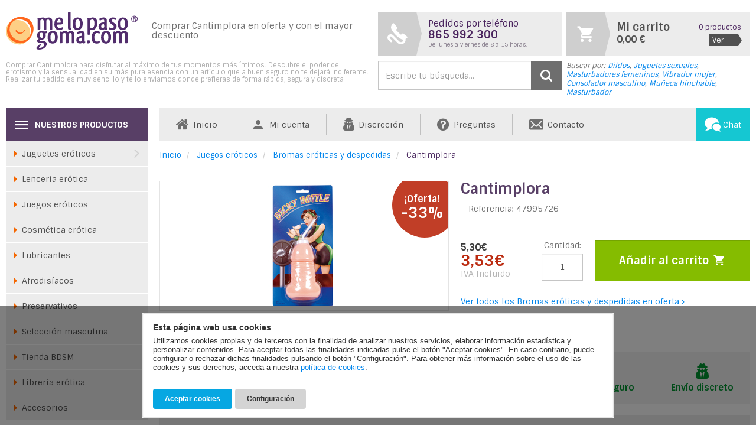

--- FILE ---
content_type: text/html; charset=UTF-8
request_url: https://www.melopasogoma.com/cantimplora
body_size: 16185
content:
<!DOCTYPE html>
<html lang="es">
<head>
<meta charset="utf-8">
<meta http-equiv="X-UA-Compatible" content="IE=edge">
<meta name="viewport" content="width=device-width, initial-scale=1">
<title>Cantimplora</title>
<meta name="description" content="Cantimplora en forma de pene.">
<!-- Google Tag Manager -->
<script>(function(w,d,s,l,i){w[l]=w[l]||[];w[l].push({'gtm.start':
new Date().getTime(),event:'gtm.js'});var f=d.getElementsByTagName(s)[0],
j=d.createElement(s),dl=l!='dataLayer'?'&l='+l:'';j.async=true;j.src=
'https://www.googletagmanager.com/gtm.js?id='+i+dl;f.parentNode.insertBefore(j,f);
})(window,document,'script','dataLayer','GTM-PD5HVSB');</script>
<!-- End Google Tag Manager -->
<link rel="canonical" href="https://www.melopasogoma.com/cantimplora">
<link rel="icon" type="image/png" href="https://www.melopasogoma.com/view/template/assets/img/favicon.png">
<link rel="dns-prefetch" href="https://fonts.gstatic.com">
<link href="https://fonts.googleapis.com/css?family=Sintony:400,700" rel="stylesheet" type="text/css">
<link href="https://www.melopasogoma.com/view/template/assets/css/build.css?v=220916" rel="stylesheet">
<meta property="og:url" content="https://www.melopasogoma.com/cantimplora">
<meta property="og:title" content="Cantimplora">
<meta property="og:description" content="Cantimplora en forma de pene....">
<meta property="og:image" content="https://www.melopasogoma.com/public/images/productos/164/0125179.jpg">
<meta property="og:type" content="article">
<!--[if lt IE 9]>
<script src="https://oss.maxcdn.com/html5shiv/3.7.3/html5shiv.min.js"></script>
<script src="https://oss.maxcdn.com/respond/1.4.2/respond.min.js"></script>
<![endif]-->
</head>
<body>
<!-- Google Tag Manager (noscript) -->
<noscript><iframe src="https://www.googletagmanager.com/ns.html?id=GTM-PD5HVSB"
height="0" width="0" style="display:none;visibility:hidden"></iframe></noscript>
<!-- End Google Tag Manager (noscript) -->

<header class="container cabecera">
    <div class="row no-gutters">
        <div class="col-md-6 col-sm-5 cabecera-col-logo">
            <a href="https://www.melopasogoma.com/" class="cabecera-lnk-logo">
                <svg class="logo-svg" xmlns="http://www.w3.org/2000/svg" xmlns:xlink="http://www.w3.org/1999/xlink" viewBox="0 0 297 85">
                <path fill-rule="evenodd" clip-rule="evenodd" fill="#FDCF85" d="M28.299,18.464c16.572,1.41,26.773,14.683,26.773,30.322 c0,13.901-13.683,25.683-25.816,24.823C7.695,72.082,0,53.837,0,44.404C0,27.524,10.798,16.974,28.299,18.464z"/>
                <path fill-rule="evenodd" clip-rule="evenodd" fill="#FF671D" d="M42.691,39.836c0.526-0.108,0.609,0.454,0.508,0.813 c-0.264,0.937-0.707,1.822-1.167,2.671c-2.195,4.001-6.479,6.143-10.144,6.302c-5.791,0.252-10.104-5.169-10.104-6.603 c0-1.133,1.292-2.337,2.124-2.337c0.354,0,0.527,0.3,0.615,0.53c0.85,2.071,3.311,5.565,8.798,5.718 c4.444,0.124,6.088-2.941,6.548-3.666C40.579,42.168,40.811,40.223,42.691,39.836z M34.009,11.362 c12.753,0.408,22.902,6.392,27.003,18.471c5.982,17.621-9.059,41.045-28.498,40.897C16.78,70.612,2.679,57.712,2.679,43.571 C2.679,25.081,16.494,10.802,34.009,11.362z M33.166,16.999c14.523,1.236,23.463,12.868,23.463,26.573 c0,12.182-11.991,22.507-22.624,21.754C15.111,63.987,8.367,47.998,8.367,39.732C8.367,24.939,17.83,15.693,33.166,16.999z"/>
                <path fill-rule="evenodd" clip-rule="evenodd" fill="#522D6D" d="M173.127,26.543c0-9.151-3.752-13.925-11.198-13.925 c-6.764,0-11.539,4.49-11.539,14.267c0,9.946,4.093,14.096,11.368,14.096C168.295,40.981,173.127,36.092,173.127,26.543z M156.7,26.657c0-7.048,2.387-9.719,5.058-9.719c3.127,0,5.116,2.671,5.116,9.776c0,7.503-2.33,10.061-5.002,10.061 C158.917,36.775,156.7,34.217,156.7,26.657z M145.844,34.614V5.513c0-2.898-0.056-4.206-0.397-5.513 c-2.899,0-4.945,0.171-5.627,1.762c0.056,1.648,0.114,3.58,0.114,6.309v28.988c0,1.136,0.568,2.273,1.648,3.012 c0.625,0.454,1.478,0.795,2.274,0.795c1.705-0.056,2.956-0.795,3.524-1.591c0-0.284,0.056-1.648,0.114-2.444 C145.674,37.173,145.844,34.614,145.844,34.614z M120.04,16.825c2.16,0,3.183,1.478,3.467,4.49c0,0.796,0.057,0.966,0.057,1.193 c0,0.683-0.114,1.308-0.227,1.705c-0.284,0.171-0.569,0.171-0.853,0.228c-1.137,0.114-3.467,0.17-5.457,0.17h-1.592 c0.342-5.115,2.33-7.503,4.377-7.786H120.04z M121.347,36.206c-3.524,0-5.911-1.819-6.025-7.502c0.91,0.056,1.08,0,1.99,0 c2.671,0,5.571-0.114,7.332-0.341c1.649-0.228,3.751-0.967,4.434-1.535c0.171-0.853,0.284-2.103,0.284-3.354 c0-0.966-0.057-1.875-0.114-2.728c-0.455-4.945-3.24-8.128-8.64-8.128c-6.537,0-11.311,4.093-11.311,15.119 c0,4.661,1.023,8.241,3.127,10.401c2.273,2.273,5.172,2.785,8.014,2.785c1.819,0,3.581-0.341,4.433-0.568 c1.705-0.456,3.581-1.762,3.638-2.956c-0.057-0.625-0.228-1.762-0.569-2.842C125.723,35.752,123.563,36.206,121.347,36.206z M91.166,39.105v-19.78c0.966-1.023,2.5-2.046,4.206-2.046c2.444,0,3.183,1.478,3.183,5.627v15.347c0,0.852,0.228,1.534,0.512,2.103 c3.752,0,4.718-0.228,5.627-0.91c-0.114-1.99-0.114-4.604-0.114-7.389v-9.435c0-5.741-1.307-9.492-6.65-9.89 c-0.228-0.056-0.683-0.056-1.137-0.056c-1.308,0-2.444,0.17-3.581,0.568c-1.137,0.341-2.615,1.023-3.695,1.819 c-1.022-1.307-2.614-2.16-5.002-2.387c-0.341-0.057-0.852-0.057-1.137-0.057c-1.421,0-2.5,0.171-3.695,0.568 c-1.08,0.342-2.216,0.91-3.353,1.705c-0.341-0.624-1.024-1.193-2.103-1.193c-0.114,0-0.398,0-0.739,0.114 c-1.251,0.512-2.046,0.966-2.444,1.421c0.398,1.136,0.682,2.444,0.682,4.263v10.061c0,4.206,0,7.957-0.056,10.8 c3.637,0,4.434,0,5.4-0.739c0.512-0.625,0.625-1.251,0.625-2.16V19.269c1.08-1.137,2.558-2.047,4.263-2.047 c2.444,0,3.239,1.478,3.239,5.628v6.763c0,4.206,0,7.901-0.114,10.743h2.842c1.08,0,1.762,0,2.103-0.057 C90.71,40.128,91.166,39.787,91.166,39.105z M261.51,69.597v-19.78c0.966-1.023,2.5-2.046,4.206-2.046 c2.444,0,3.183,1.478,3.183,5.627v15.347c0,0.853,0.228,1.534,0.512,2.103c3.752,0,4.718-0.228,5.627-0.91 c-0.114-1.99-0.114-4.604-0.114-7.389v-9.435c0-5.741-1.307-9.492-6.65-9.89c-0.228-0.056-0.683-0.056-1.137-0.056 c-1.308,0-2.444,0.17-3.581,0.568c-1.137,0.341-2.615,1.023-3.695,1.819c-1.022-1.307-2.614-2.16-5.002-2.387 c-0.341-0.057-0.852-0.057-1.137-0.057c-1.421,0-2.5,0.171-3.695,0.568c-1.08,0.342-2.216,0.91-3.353,1.705 c-0.341-0.624-1.023-1.193-2.103-1.193c-0.114,0-0.398,0-0.739,0.114c-1.251,0.512-2.046,0.966-2.444,1.422 c0.398,1.136,0.682,2.444,0.682,4.263v10.061c0,4.206,0,7.957-0.056,10.8c3.637,0,4.434,0,5.4-0.739 c0.512-0.625,0.625-1.251,0.625-2.16V49.76c1.08-1.137,2.558-2.047,4.263-2.047c2.444,0,3.239,1.478,3.239,5.628v6.763 c0,4.206,0,7.901-0.114,10.743h2.842c1.08,0,1.762,0,2.103-0.057C261.055,70.62,261.51,70.279,261.51,69.597z M212.118,45.554 c-0.283-0.739-3.012-2.444-6.593-2.444c-2.842,0-5.797,0.682-8.071,2.785c-2.273,2.103-4.263,5.855-4.263,11.823 c0,11.425,5.456,13.755,11.766,13.755c2.217,0,4.149-0.512,5.286-1.308c0.795-0.625,1.421-1.591,1.478-2.444 c0-0.398-0.228-1.307-0.512-2.159c-1.478,0.739-3.468,1.364-5.23,1.364c-3.353,0-6.593-1.649-6.593-9.493 c0-6.537,2.33-9.492,5.627-9.776c1.592-0.057,2.729,0.227,3.638,0.625c0.682,0.227,1.307,0.398,1.875,0.398h0.683 c0.568-0.967,0.909-2.33,0.909-3.069V45.554z M182.449,67.607c0,2.444,0.853,3.637,3.467,3.637c3.069,0,3.808-1.591,3.865-3.751 c0.057-2.273-0.512-3.41-3.467-3.41C183.642,64.084,182.449,65.277,182.449,67.607z M171.536,64.595l-0.114,0.682 c-0.625,0.852-2.33,1.591-3.808,1.591c-1.761-0.114-2.785-1.08-2.785-3.695c0-3.353,2.103-4.434,4.547-4.888 c0.512-0.056,1.137-0.114,1.705-0.114l0.568,3.751C171.649,63.06,171.649,63.913,171.536,64.595z M160.622,47.373 c0.114,0.625,0.341,1.592,1.137,2.444c0.853,0,1.478-0.17,2.103-0.455c1.648-0.625,3.865-1.421,5.683-1.421 c1.876,0,2.103,1.25,2.103,3.638v2.785c-0.341-0.056-0.739-0.056-1.251-0.056c-0.511,0-1.136,0-1.648,0.056 c-3.581,0.398-9.947,2.388-9.947,9.265c0,5.285,3.695,7.673,7.559,7.673c1.592,0,3.013-0.114,4.377-0.796 c0.341-0.227,0.966-0.625,1.25-0.853c0.739,0.796,2.103,1.649,3.411,1.649c1.762-0.057,3.012-0.853,3.524-1.592 c0-0.341,0.056-1.649,0.114-2.444c-1.762,0.341-1.592-2.217-1.592-2.217l0.056-4.888c0.057-2.103,0.057-4.32,0.057-6.423v-2.501 c0-4.945-1.478-7.787-6.025-8.071c-0.909-0.057-1.08-0.057-1.99-0.057c-3.978,0.114-7.559,1.705-8.81,2.842 c-0.114,0.285-0.17,0.568-0.17,0.739c0,0.227,0,0.398,0.114,0.739L160.622,47.373z M141.128,69.597v-19.78 c0.966-1.023,2.5-2.046,4.206-2.046c2.444,0,3.183,1.478,3.183,5.627v15.347c0,0.853,0.228,1.534,0.512,2.103 c3.752,0,4.718-0.228,5.627-0.91c-0.114-1.99-0.114-4.604-0.114-7.389v-9.435c0-5.741-1.307-9.492-6.65-9.89 c-0.228-0.056-0.683-0.056-1.137-0.056c-1.308,0-2.444,0.17-3.581,0.568c-1.137,0.341-2.615,1.023-3.695,1.819 c-1.022-1.307-2.614-2.16-5.002-2.387c-0.341-0.057-0.852-0.057-1.137-0.057c-1.421,0-2.5,0.171-3.695,0.568 c-1.08,0.342-2.216,0.91-3.353,1.705c-0.341-0.624-1.024-1.193-2.103-1.193c-0.114,0-0.398,0-0.739,0.114 c-1.251,0.512-2.046,0.966-2.444,1.422c0.398,1.136,0.682,2.444,0.682,4.263v10.061c0,4.206,0,7.957-0.056,10.8 c3.637,0,4.434,0,5.4-0.739c0.512-0.625,0.625-1.251,0.625-2.16V49.76c1.08-1.137,2.558-2.047,4.263-2.047 c2.444,0,3.239,1.478,3.239,5.628v6.763c0,4.206,0,7.901-0.114,10.743h2.842c1.08,0,1.762,0,2.103-0.057 C140.672,70.62,141.128,70.279,141.128,69.597z M79.685,46.918c2.558,0,3.979,2.046,4.32,5.513c0.284,3.581-0.739,6.252-3.297,6.252 c-2.785,0-4.149-2.217-4.434-5.798C75.877,48.851,77.468,46.918,79.685,46.918z M89.803,52.943c0-1.819-0.398-3.183-1.308-4.604 c0.683,0.057,1.023,0.057,1.819,0.057c1.364,0,2.047-1.08,2.047-2.558c0-0.796-0.227-1.478-0.455-1.932 c-0.568,0-1.761,0.056-2.5,0.114l-3.979,0.17c-1.307-0.398-3.069-1.08-5.058-1.08c-5.855,0-10.06,3.637-10.06,10.061 c0,3.524,1.193,6.195,3.637,7.73c-1.307,1.307-2.388,2.217-3.183,3.012c-0.454,0.569-0.739,0.966-0.739,1.364 c0.057,1.705,1.478,3.24,4.263,4.093c0,0,1.705,0.568,4.32,0.795l1.08,0.057c1.307,0.056,2.558,0.114,3.808,0.284 c1.932,0.228,2.501,1.194,2.956,2.388v0.795c0.056,2.33-2.842,5.911-6.593,6.935c-1.024,0.17-2.671,0.512-3.808,0.512 c-0.739,0-1.308-0.114-1.422-0.569c-0.227-1.023,1.762-3.012,3.581-4.547c1.023-0.966,0.683-2.898-0.739-3.637 c-3.581,2.388-9.322,7.276-8.753,10.117C69.284,84.375,71.899,85,74.74,85c1.82,0,3.808-0.227,5.286-0.512 c7.048-1.648,12.221-7.332,12.221-12.334c-0.171-3.354-2.615-5.343-6.139-6.025c-0.512-0.113-1.308-0.17-2.047-0.227l-2.728-0.227 l-2.217-0.171c-1.876-0.17-2.899-0.682-2.899-1.193c0-0.227,0.057-0.568,0.284-0.796l1.137-1.136c0.682,0.114,1.364,0.17,2.387,0.17 C86.108,62.548,89.803,59.025,89.803,52.943z M116.858,57.035c0-9.151-3.752-13.925-11.198-13.925 c-6.764,0-11.539,4.49-11.539,14.267c0,9.946,4.093,14.096,11.368,14.096C112.027,71.473,116.858,66.584,116.858,57.035z M100.432,57.149c0-7.048,2.387-9.719,5.058-9.719c3.127,0,5.116,2.671,5.116,9.776c0,7.503-2.33,10.061-5.002,10.061 C102.648,67.267,100.432,64.709,100.432,57.149z M241.56,12.618c-5.4,0-9.094,2.671-9.094,7.162c0,1.989,0.853,3.751,2.615,5.513 l1.421,1.136c1.08,0.91,2.558,2.103,3.865,3.013c-0.114-0.114,0.455,0.284,0.682,0.454c1.591,1.08,2.16,2.16,2.16,3.41 c0,1.705-1.023,2.899-2.728,3.069c-0.342,0.057-0.739,0.114-1.024,0.114c-1.364,0-2.842-0.398-4.036-0.909 c-0.625-0.285-1.193-0.455-1.705-0.455c-1.251,0.91-1.705,2.217-1.705,3.069c0.682,1.592,3.865,2.729,7.559,2.729 c5.513,0,9.947-2.729,9.947-8.128c0-2.387-1.137-4.376-3.524-6.366c-0.967-0.739-2.217-1.592-3.297-2.444 c-0.909-0.625-1.761-1.251-2.387-1.705c-1.193-0.966-1.534-1.762-1.534-2.671c0-1.535,1.25-2.615,3.239-2.615 c0.852,0,1.705,0.171,2.558,0.512c0.625,0.227,1.251,0.341,1.876,0.454l1.137,0.228c0.624-0.796,1.136-2.16,1.136-2.899 c-0.227-0.795-1.932-2.273-5.513-2.558C242.811,12.676,242.185,12.618,241.56,12.618z M221.552,34.104l-0.113,0.682 c-0.625,0.853-2.331,1.591-3.808,1.591c-1.761-0.114-2.785-1.08-2.785-3.695c0-3.353,2.103-4.434,4.547-4.888 c0.512-0.056,1.137-0.114,1.705-0.114l0.568,3.751C221.666,32.568,221.666,33.421,221.552,34.104z M210.639,16.881 c0.114,0.625,0.341,1.592,1.137,2.444c0.853,0,1.478-0.17,2.103-0.455c1.648-0.625,3.865-1.421,5.683-1.421 c1.876,0,2.103,1.25,2.103,3.638v2.785c-0.341-0.056-0.739-0.056-1.251-0.056c-0.511,0-1.136,0-1.648,0.056 c-3.581,0.398-9.947,2.388-9.947,9.265c0,5.285,3.695,7.673,7.559,7.673c1.592,0,3.013-0.114,4.377-0.796 c0.341-0.227,0.966-0.625,1.25-0.853c0.739,0.796,2.103,1.649,3.411,1.649c1.761-0.057,3.012-0.853,3.524-1.592 c0-0.341,0.056-1.649,0.114-2.444c-1.762,0.341-1.592-2.217-1.592-2.217l0.056-4.888c0.057-2.103,0.057-4.32,0.057-6.423v-2.5 c0-4.945-1.478-7.787-6.025-8.071c-0.909-0.057-1.08-0.057-1.99-0.057c-3.978,0.114-7.559,1.705-8.81,2.842 c-0.114,0.285-0.17,0.568-0.17,0.739c0,0.227,0,0.398,0.114,0.739L210.639,16.881z M193.759,36.661 c-1.364,0-2.785-0.683-3.581-1.535V19.155c1.137-0.966,2.729-1.933,4.376-1.933c3.183,0,5.002,2.331,5.002,8.128 C199.557,34.387,196.146,36.661,193.759,36.661z M190.065,50.985c0.114-0.739,0.114-1.478,0.114-2.444v-8.526 c1.08,0.625,2.501,0.967,4.434,0.967s4.149-0.455,6.195-2.16c3.013-2.387,5.116-6.764,5.116-13.869 c0-8.866-4.547-12.39-10.174-12.39c-1.364,0-2.388,0.227-3.525,0.624c-1.136,0.398-2.273,0.967-3.41,1.705 c-0.341-0.624-1.08-1.193-2.103-1.193c0,0-0.284,0-0.739,0.114c-1.193,0.512-2.046,0.91-2.387,1.478 c0.398,1.137,0.625,2.444,0.625,4.206v26.203c0,2.899,0,4.775,0.17,5.741c0.796,0.171,1.591,0.285,2.274,0.285 c1.421,0,2.729-0.285,3.183-0.569L190.065,50.985z M275.037,26.543c0-9.151-3.752-13.925-11.198-13.925 c-6.764,0-11.538,4.49-11.538,14.267c0,9.946,4.093,14.096,11.368,14.096C270.206,40.981,275.037,36.092,275.037,26.543z M258.611,26.657c0-7.048,2.387-9.719,5.058-9.719c3.126,0,5.116,2.671,5.116,9.776c0,7.503-2.331,10.061-5.002,10.061 C260.828,36.775,258.611,34.217,258.611,26.657z M237.241,57.035c0-9.151-3.752-13.925-11.198-13.925 c-6.764,0-11.539,4.49-11.539,14.267c0,9.946,4.093,14.096,11.368,14.096C232.409,71.473,237.241,66.584,237.241,57.035z M220.814,57.149c0-7.048,2.387-9.719,5.058-9.719c3.127,0,5.116,2.671,5.116,9.776c0,7.503-2.331,10.061-5.002,10.061 C223.031,67.267,220.814,64.709,220.814,57.149z M289.747,23.199c4.023,0,7.253-3.249,7.253-7.292c0-4.004-3.23-7.253-7.253-7.253 c-4.043,0-7.292,3.25-7.292,7.253C282.455,19.95,285.704,23.199,289.747,23.199z M289.747,21.923c-3.327,0-6.015-2.689-6.015-6.015 c0-3.288,2.689-5.977,6.015-5.977c3.308,0,5.977,2.689,5.977,5.977C295.724,19.234,293.054,21.923,289.747,21.923z M289.321,16.391 c0.464,0.039,0.909,0,1.238,0.348c0.387,0.406,0.387,1.083,0.484,1.818c0.058,0.503,0.193,1.045,0.29,1.528h1.702 c-0.29-0.774-0.387-1.663-0.503-2.476c-0.135-0.928-0.271-1.45-1.451-1.682v-0.039c1.141-0.232,1.741-1.005,1.741-1.992 c0-1.934-1.625-2.36-3.191-2.36h-2.766v8.549h1.335v-3.695H289.321z M288.199,15.056v-2.185h1.606c1.064,0,1.354,0.329,1.354,0.967 c0,0.658-0.29,1.18-1.547,1.218H288.199z"/>
                </svg>
            </a>
            <h2 class="cabecera-titulo-principal">Comprar Cantimplora en oferta y con el mayor descuento</h2>
            <p class="cabecera-intro">Comprar Cantimplora para disfrutar al máximo de tus momentos más íntimos. Descubre el poder del erotismo y la sensualidad en su más pura esencia con un artículo que a buen seguro no te dejará indiferente. Realizar tu pedido es muy sencillo y te lo enviamos donde prefieras de forma rápida, segura y discreta</p>
        </div>
        <div class="col-md-6 col-sm-7 cabecera-col-boxes">
            <div class="row gutters-8 cabecera-boxes">
                <div class="col-xs-6">
                    <div class="box-telefono-pedidos">
                        <span class="titular">Pedidos por teléfono</span>
                        <span class="numero">865 992 300</span>
                        <span class="horario">De lunes a viernes<br> de 8 a 15 horas.</span>
                    </div>
                </div>
                <div class="col-xs-6 box-carro-wrapper">
                    <a href="https://www.melopasogoma.com/carrito" rel="nofollow" class="box-carro" rel="nofollow">
                        <div class="pull-left">
                            <span class="box-carro-titular">Mi carrito</span>
                            <span class="box-carro-precio">0,00 €</span>
                        </div>
                        <div class="pull-right">
                            <span class="box-carro-items">0 productos</span>
                            <span class="box-carro-ver"><i class="fa fa-eye"></i> Ver</span>
                        </div>
                    </a>
                </div>
            </div>
            <div class="row gutters-8 cabecera-buscar">
                <form method="get" action="https://www.melopasogoma.com/buscador" role="search" class="col-xs-6 buscador-top">
                    <div class="input-group">
                        <input type="search" name="s" class="form-control" value="" placeholder="Escribe tu búsqueda...">
                        <span class="input-group-btn">
                            <button class="btn btn-default" type="submit"><i class="dlwico ico-search"></i></button>
                        </span>
                    </div>
                </form>
                <ul class="col-xs-6 busquedas">
                    <li>Buscar por:</li>
                    <li><a href="https://www.melopasogoma.com/dildos">Dildos</a></li>
                    <li><a href="https://www.melopasogoma.com/juguetes-sexuales">Juguetes sexuales</a></li>
                    <li><a href="https://www.melopasogoma.com/tag/masturbador-femenino">Masturbadores femeninos</a></li>
                    <li><a href="https://www.melopasogoma.com/vibrador-femenino">Vibrador mujer</a></li>
                    <li><a href="https://www.melopasogoma.com/tag/consolador-masculino">Consolador masculino</a></li>
                    <li><a href="https://www.melopasogoma.com/muneca-hinchable">Muñeca hinchable</a></li>
                    <li><a href="https://www.melopasogoma.com/masturbador-masculino">Masturbador</a></li>
                </ul>                
            </div>
        </div>
    </div>
    <a id="cart-offcanvas" href="https://www.melopasogoma.com/carrito" rel="nofollow">
        <i class="dlwico ico-shopping_cart"></i>
    </a>
    <button id="open-offcanvas" type="button" class="btn"><i class="dlwico ico-menu"></i></button>
</header>
<main class="container">
    <div class="col-wrapper">
        <div class="col-contenido">
            <ul class="clearfix menu-horizontal">
                <li><a href="https://www.melopasogoma.com/"><i class="dlwico ico-index"></i> <span>Inicio</span></a></li>
                <li><a href="https://www.melopasogoma.com/cuenta" rel="nofollow"><i class="dlwico ico-cuenta"></i> <span>Mi cuenta</span></a></li>
                <li><a href="https://www.melopasogoma.com/discrecion"><i class="dlwico ico-discrecion"></i> <span>Discreción</span></a></li>
                <li><a href="https://www.melopasogoma.com/comprar-juguetes-sexuales-online"><i class="dlwico ico-comprar-juguetes-sexuales-online"></i> <span>Preguntas</span></a></li>
                <li><a href="https://www.melopasogoma.com/contacto" rel="nofollow"><i class="dlwico ico-contacto"></i> <span>Contacto</span></a></li>
                <li class="chat"><a href="/ayuda" rel="nofollow"><i class="dlwico ico-bubbles"></i> <span>Chat</span></a></li>
                            </ul>            <ol class="breadcrumb">
                <li>
                    <a href="https://www.melopasogoma.com/">Inicio</a>
                </li>
                <li>
                    <a href="juegos-eroticos">Juegos eróticos</a>
                </li>
                <li>
                    <a href="bromas-eroticas-despedidas">Bromas eróticas y despedidas</a>
                </li>
                <li class="active">
                    <span>Cantimplora</span>
                </li>
            </ol>
            <article class="row detalle-producto">
                <header class="col-md-12 detalle-producto-header">
                    <h1 itemprop="name" class="detalle-producto-titulo">Cantimplora</h1>
                    <div class="detalle-producto-meta">
                        <div class="referencia">Referencia: 47995726</div>
                    </div>
                </header>
                <div class="col-md-6">
                    <figure class="detalle-producto-img">
                        <div class="oferta-stick">
                            <span class="oferta-stick-titulo">¡Oferta!</span>
                            <span class="oferta-stick-dto">-33%</span>
                        </div>
                        <img src="https://www.melopasogoma.com/public/images/productos/164/0125179.jpg" alt="Cantimplora" class="img-responsive">
                    </figure>
                    <div class="detalle-galeria owl-carousel oculta">
                        <div class="detalle-galeria-item first-image" data-src="https://www.melopasogoma.com/public/images/productos/164/0125179.jpg" style="background-image:url('https://www.melopasogoma.com/public/images/cache/450x338/productos/164/0125179.jpg');">
                            <meta itemprop="image" content="https://www.melopasogoma.com/public/images/productos/164/0125179.jpg">
                        </div>
                    </div>
                </div>
                <div class="col-md-6 detalle-producto-info">
                    <form method="post" action="https://www.melopasogoma.com/carrito" id="form-add-cart">
                        <div class="clearfix detalle-producto-comprar">
                            <div class="detalle-caja-precios">
                                <div class="detalle-producto-precio oferta">
                                        <div class="precio-antes">5,30&euro;</div>
                                    <div class="precio">3,53&euro;</div>
                                        <div class="iva">IVA Incluido</div>
                                </div>
                            </div>
                            <div class="detalle-caja-botones">
                                <div class="cantidad" style="float: none; margin-right: 20px;">
                                    <label>Cantidad:</label>
                                    <input name="cantidad" value="1" class="form-control input-cantidad" type="text" style="height: 46px;">
                                    <input type="hidden" name="id_producto" value="164">
                                </div>
                                <div class="add-carro" style="float: none;">
                                    <button type="submit" class="btn btn-carro">Añadir al carrito <i class="dlwico ico-shopping_cart"></i></button>
                                </div>
                            </div>
                        </div>
                        <div class="detalle-producto-sticks">
                            <a href="https://www.melopasogoma.com/bromas-eroticas-despedidas/en-oferta" class="link-ofertas">Ver todos los Bromas eróticas y despedidas en oferta <i class="dlwico ico-angle-right"></i></a>
                            <div class="detalle-producto-stick">
                                <div class="detalle-producto-stick-stock">¡Últimas unidades!</div>
                            </div>
                        </div>

                        <div class="clearfix detalle-producto-ventajas">
                            <ul class="lista-detalle-ventajas">
                                <li class="stock">
                                   <i class="dlwico ico-available"></i>
                                   <span>En Stock</span>
                                   <span class="mini">(Envío inmediato)</span>
                                </li>
                  
                                <li class="pago-seguro">
                                   <i class="dlwico ico-credit-card"></i>
                                   <span>Pago Seguro</span> 
                                </li>
                                <li class="discreto">
                                    <i class="dlwico ico-user-secret"></i>
                                    <span>Envío discreto</span>
                                </li>
                            </ul>
                        </div>

                    </form>
                </div>
                <div class="col-md-12">
                    <div class="clearfix detalle-producto-auxiliar">
                        <div class="producto-compartelo">
                            <div class="producto-compartelo-titulo">
                                ¿Te gusta este producto? <strong>¡Compártelo!</strong>
                            </div>
                            <ul class="producto-compartelo-lista">
                                <li><a href="https://www.facebook.com/sharer.php?u=https://www.melopasogoma.com/cantimplora" class="facebook" target="_blank"><i class="dlwico ico-facebook"></i></a></li>
                                <li><a href="https://twitter.com/share?url=https://www.melopasogoma.com/cantimplora" class="twitter" target="_blank"><i class="dlwico ico-twitter"></i></a></li>
                                <li><a href="https://api.whatsapp.com/send?text=https://www.melopasogoma.com/cantimplora" class="whatsapp" target="_blank"><i class="dlwico ico-whatsapp"></i></a></li>
                            </ul>
                        </div>
                    </div>

                    <div itemprop="description" class="detalle-producto-descripcion">
                        <h4 class="titulo-icono descripcion">Descripción</h4>
                        <p>Cantimplora en forma de pene.</p>                     
                    </div>

                    <div class="detalle-producto-masinfo">
                        <div class="bloque-intro preguntas">
                            <h4 class="titulo-principal">¿Tienes alguna duda sobre este producto?</h4>
                            <p>Preguntanos lo que quieras, estaremos encantados de resolver todas tus dudas sobre "Fun Factory Semirealistic G3 Azul Agua". Los campos marcados con (*) son obligatorios.</p>
                        </div>
                        <div class="clearfix bloque-form">
                            <div class="columna-form">
                                <form id="form-masinfo" method="post" action="" class="row gutters-10">
                                    <div class="form-group col-md-6 required">
                                        <label for="txt-nombre-faq">Nombre (*)</label>
                                        <input type="text" class="form-control" id="txt-nombre-faq" name="nombre-faq" value=""  data-rule-required="true" data-msg-required="<img src='https://www.melopasogoma.com/view/template/assets/img/warning.png'>">
                                    </div>
                                    <div class="form-group col-md-6 required">
                                        <label for="txt-poblacion-faq">Población (*)</label>
                                        <input type="text" class="form-control" id="txt-poblacion-faq" name="poblacion-faq" value=""  data-rule-required="true" data-msg-required="<img src='https://www.melopasogoma.com/view/template/assets/img/warning.png'>">
                                    </div>
                                    <div class="form-group col-md-6 required">
                                        <label for="txt-email-faq">E-Mail (*)</label>
                                        <input type="text" class="form-control" id="txt-email-faq" name="email-faq" value=""  data-rule-required="true" data-msg-required="<img src='https://www.melopasogoma.com/view/template/assets/img/warning.png'>" data-rule-email="true" data-msg-email="<img src='https://www.melopasogoma.com/view/template/assets/img/warning.png'>">
                                    </div>
                                    <div class="form-group col-md-6">
                                        <label for="txt-telefono-faq">Teléfono <span>(Más rápido)</span></label>
                                        <input type="text" class="form-control" id="txt-telefono-faq" name="telefono-faq" value="" >
                                    </div>
                                    <div class="form-group col-md-12 required">
                                        <label for="txt-comentarios-faq">Escribe aquí tu pregunta (*)</label>
                                        <textarea id="txt-comentarios-faq" rows="3" name="comentarios-faq" class="form-control" style="height:140px;" data-rule-required="true" data-msg-required="<img src='https://www.melopasogoma.com/view/template/assets/img/warning.png'>"></textarea>
                                    </div>
                                    <div class="form-group col-md-12 required">
                                        <div class="form-captcha">
                                            <label for="form-captcha-resultado">Escribe la respuesta correcta (*):</label>
                                            <div class="form-captcha-operacion">1 + 2</div>
                                            <div class="form-captcha-operador">=</div>
                                            <div class="form-captcha-input">
                                                <input type="text" class="form-control" id="form-captcha-resultado" name="captcha-faq" data-rule-required="true" data-msg-required="<img src='https://www.melopasogoma.com/view/template/assets/img/warning.png'>">
                                            </div>
                                        </div>
                                    </div>
                                    <div class="form-group col-md-12 required">
                                        <div class="checkbox">
                                            <label class="privacidad">
                                                <input type="checkbox" id="privacidad" name="privacidad" value="1" data-rule-required="true" data-msg-required="<img src='https://www.melopasogoma.com/view/template/assets/img/warning.png'>"> He leido y acepto la <a href="https://www.melopasogoma.com/politica-de-privacidad" target="_blank">política de privacidad</a> (*)
                                            </label>
                                        </div>
                                    </div>
                                    <div class="form-group col-md-12 box-submit">
                                        <button type="submit" class="btn btn-submit">ENVIAR <i class="dlwico ico-angle-right"></i></button>
                                    </div>
                                </form> 
                            </div> 
                            <div class="columna-datos">
                                <div class="box-datos chat">
                                    <a href="https://www.melopasogoma.com/ayuda" class="box-datos-chat-link"><i class="dlwico ico-bubbles"></i> <span>Chat online</span></a>
                                </div>
                                <div class="box-datos">
                                    <div class="box-telefono">
                                        <span class="titulo">También puedes llamarnos al</span>
                                        <span class="telefono">865 992 300</span>
                                    </div>
                                    <span class="horario">Horario de atención telefónica:  de lunes a viernes de 8h. a 15h.</span>
                                </div>
                            </div>
                        </div>
                    </div>
                </div>

            </article>

        </div>
        <div class="col-lateral">
            <nav id="menu-vertical-wrapper">
                <h3 class="menu-vertical-titulo">Nuestros productos</h3>
                <ul class="menu-vertical">
                    <li class="submenu">
                        <a href="https://www.melopasogoma.com/juguetes-eroticos">Juguetes eróticos</a>
                        <ul class="submenu-panel juguetes-eroticos">
                            <li class="submenu">
                                <a href="https://www.melopasogoma.com/vibradores">Vibradores</a>
                                <ul class="clearfix">
                                    <li><a href="https://www.melopasogoma.com/vibradores-realisticos" class="vibradores-realisticos">Realísticos</a></li>
                                    <li><a href="https://www.melopasogoma.com/vibradores-clasicos" class="vibradores-clasicos">Clásicos</a></li>
                                    <li><a href="https://www.melopasogoma.com/vibradores-conejito-rampante" class="vibradores-conejito-rampante">Conejito rampante</a></li>
                                    <li><a href="https://www.melopasogoma.com/vibradores-punto-g" class="vibradores-punto-g">Punto G</a></li>
                                    <li><a href="https://www.melopasogoma.com/vibradores-anales" class="vibradores-anales">Anales</a></li>
                                    <li><a href="https://www.melopasogoma.com/vibradores-rotadores" class="vibradores-rotadores">Rotadores</a></li>
                                    <li><a href="https://www.melopasogoma.com/vibradores-dobles" class="vibradores-dobles">Dobles</a></li>
                                    <li><a href="https://www.melopasogoma.com/vibradores-discretos-mini" class="vibradores-discretos-mini">Discretos mini</a></li>
                                    <li><a href="https://www.melopasogoma.com/vibradores-clitoris" class="vibradores-clitoris">Clítoris</a></li>
                                    <li><a href="https://www.melopasogoma.com/vibradores-mando-a-distancia" class="vibradores-mando-a-distancia">Mando a distancia</a></li>
                                    <li><a href="https://www.melopasogoma.com/vibradores-sofisticados" class="vibradores-sofisticados">Sofisticados</a></li>
                                    <li><a href="https://www.melopasogoma.com/vibradores-masaje" class="vibradores-masaje">Masaje</a></li>
                                    <li><a href="https://www.melopasogoma.com/vibradores-sumergibles" class="vibradores-sumergibles">Resistentes al agua</a></li>
                                    <li><a href="https://www.melopasogoma.com/succionador-clitoris" class="succionador-clitoris">Succionadores clítoris</a></li>
                                    <li><a href="https://www.melopasogoma.com/bragas-vibradoras" class="bragas-vibradoras">Bragas vibradoras</a></li>
                                    <li><a href="https://www.melopasogoma.com/huevos-vibradores" class="huevos-vibradores">Huevos vibradores</a></li>
                                    <li><a href="https://www.melopasogoma.com/balas-vibradoras" class="balas-vibradoras">Balas vibradoras</a></li>
                                </ul>
                            </li>
                            <li class="submenu">
                                <a href="https://www.melopasogoma.com/consoladores">Consoladores</a>
                                <ul class="clearfix">
                                    <li><a href="https://www.melopasogoma.com/consoladores-realisticos" class="consoladores-realisticos">Realísticos</a></li>
                                    <li><a href="https://www.melopasogoma.com/consoladores-clasicos" class="consoladores-clasicos">Clásicos</a></li>
                                    <li><a href="https://www.melopasogoma.com/consoladores-dobles" class="consoladores-dobles">Dobles</a></li>
                                    <li><a href="https://www.melopasogoma.com/plugs-anales" class="plugs-anales">Plugs anales</a></li>
                                    <li><a href="https://www.melopasogoma.com/consoladores-punto-g" class="consoladores-punto-g">Punto G</a></li>
                                    <li><a href="https://www.melopasogoma.com/dildos-gigantes" class="dildos-gigantes">Dildos gigantes</a></li>
                                    <li><a href="https://www.melopasogoma.com/dildos-metal" class="dildos-metal">Dildos metal</a></li>
                                    <li><a href="https://www.melopasogoma.com/dildos-cristal" class="dildos-cristal">Dildos cristal</a></li>
                                </ul>
                            </li>
                            <li class="submenu">
                                <a href="https://www.melopasogoma.com/anillos-pene">Anillos para el pene</a>
                                <ul class="clearfix">
                                    <li><a href="https://www.melopasogoma.com/anillos-vibradores" class="anillos-vibradores">Anillos vibradores</a></li>
                                    <li><a href="https://www.melopasogoma.com/anillos-estranguladores-sin-vibracion" class="anillos-estranguladores-sin-vibracion">Anillos sin vibración</a></li>
                                </ul>
                            </li>
                            <li class="submenu">
                                <a href="https://www.melopasogoma.com/arneses-sexuales">Arneses sexuales</a>
                                <ul class="clearfix">
                                    <li><a href="https://www.melopasogoma.com/arnes-sexual-hueco" class="arnes-sexual-hueco">Arneses huecos</a></li>
                                    <li><a href="https://www.melopasogoma.com/arnes-sexual-vibrador" class="arnes-sexual-vibrador">Arneses vibradores</a></li>
                                    <li><a href="https://www.melopasogoma.com/arnes-sexual-sin-correas" class="arnes-sexual-sin-correas">Arneses sin correas</a></li>
                                    <li><a href="https://www.melopasogoma.com/arnes-sexual-doble" class="arnes-sexual-doble">Arneses dobles</a></li>
                                </ul>
                            </li>
                            <li class="submenu">
                                <a href="https://www.melopasogoma.com/bolas-chinas">Bolas chinas</a>
                                <ul class="clearfix">
                                    <li><a href="https://www.melopasogoma.com/bolas-chinas-vaginales" class="bolas-chinas-vaginales">Vaginales</a></li>
                                    <li><a href="https://www.melopasogoma.com/bolas-anales" class="bolas-anales">Bolas anales</a></li>
                                    <li><a href="https://www.melopasogoma.com/bolas-chinas-vibradoras" class="bolas-chinas-vibradoras">Vibradoras</a></li>
                                </ul>
                            </li>
                            <li><a href="https://www.melopasogoma.com/kits-eroticos">Kits eróticos</a></li>
                        </ul>
                    </li>
                    <li>
                        <a href="https://www.melopasogoma.com/lenceria-erotica">Lencería erótica</a>
                    </li>
                    <li>
                        <a href="https://www.melopasogoma.com/juegos-eroticos">Juegos eróticos</a>
                    </li>
                    <li>
                        <a href="https://www.melopasogoma.com/cosmetica-erotica">Cosmética erótica</a>
                    </li>
                    <li>
                        <a href="https://www.melopasogoma.com/lubricantes-sexuales">Lubricantes</a>
                    </li>
                    <li>
                        <a href="https://www.melopasogoma.com/afrodisiacos">Afrodisíacos</a>
                    </li>
                    <li>
                        <a href="https://www.melopasogoma.com/preservativos">Preservativos</a>
                    </li>
                    <li>
                        <a href="https://www.melopasogoma.com/juguetes-sexuales-hombre">Selección masculina</a>
                    </li>
                    <li>
                        <a href="https://www.melopasogoma.com/tienda-bdsm">Tienda BDSM</a>
                    </li>
                    <li>
                        <a href="https://www.melopasogoma.com/libreria-erotica">Librería erótica</a>
                    </li>
                    <li>
                        <a href="https://www.melopasogoma.com/accesorios-eroticos">Accesorios</a>
                    </li>
                </ul>
            </nav>
            <aside class="lateral-mini-banners">
                <div class="mini-banner-wrapper">
                    <div class="mini-banner outlet">
                        <a href="https://www.melopasogoma.com/outlet-sexshop" class="mini-banner-titulo">Tienda outlet</a>
                        <span class="mini-banner-claim">Productos en liquidación</span>
                    </div>
                </div>
                <div class="mini-banner-wrapper">
                    <div class="mini-banner regalos">
                        <a href="https://www.melopasogoma.com/tag/regalos-eroticos" class="mini-banner-titulo">Regalos eróticos</a>
                        <span class="mini-banner-claim">Los regalos más picantes</span>
                    </div>
                </div>
            </aside>
            <aside class="lateral-mini-banners">
                <div class="mini-banner-wrapper">
                    <div class="mini-banner envio-gratis">
                        <a href="https://www.melopasogoma.com/envios-y-devoluciones" rel="nofollow" class="mini-banner-titulo">Envío gratis</a>
                        <span class="mini-banner-claim">A partir de 75 &euro; de compra</span>
                    </div>
                </div>
                                <div class="mini-banner-wrapper">
                    <div class="mini-banner compra-segura">
                        <a href="https://www.melopasogoma.com/seguridad-y-pago" rel="nofollow" class="mini-banner-titulo">Compra segura</a>
                        <img src="/view/template/assets/img/mini-banner-compra-segura.png" alt="Compra segura">
                    </div>
                </div>
            </aside>
            <aside class="lateral-bloque">
                <nav>
                    <h4 class="titulo-lateral">Primeras marcas</h4>
                    <ul class="clearfix lista-marcas">
                        <li><a href="https://www.melopasogoma.com/durex" class="marca durex" title="Productos Durex">Durex</a></li>
                        <li><a href="https://www.melopasogoma.com/fleshlight" class="marca fleshlight" title="Productos Fleshlight">Fleshlight</a></li>
                        <li><a href="https://www.melopasogoma.com/lelo" class="marca lelo" title="Productos Lelo">Lelo</a></li>
                        <li><a href="https://www.melopasogoma.com/tenga" class="marca tenga" title="Productos Tenga">Tenga</a></li>
                        <li><a href="https://www.melopasogoma.com/shunga" class="marca shunga" title="Productos Shunga">Shunga</a></li>
                        <li><a href="https://www.melopasogoma.com/aneros" class="marca aneros" title="Productos Aneros">Aneros</a></li>
                        <li><a href="https://www.melopasogoma.com/pipedream" class="marca pipedream" title="Productos PipeDream">PipeDream</a></li>
                        <li><a href="https://www.melopasogoma.com/satisfyer" class="marca satisfyer" title="Productos Satisfyer">Satisfyer</a></li>
                        <li><a href="https://www.melopasogoma.com/lovehoney" class="marca lovehoney" title="Productos Lovehoney">Lovehoney</a></li>
                        <li><a href="https://www.melopasogoma.com/marcas-juguetes-adultos" class="marca listado" title="Marcas de juguetes adultos">Juguetes adultos</a></li>
                    </ul>
                </nav>
            </aside>
            <aside class="lateral-bloque">
                <figure class="banner-lateral" role="banner">
                    <a href="/tarjetas" rel="nofollow" target="_blank"><img src="https://www.melopasogoma.com/view/template/assets/img/banners/lateral-2.jpg" alt="Dedicatoria personalizada" class="img-responsive"></a>
                </figure>
                <figure class="banner-lateral" role="banner">
                    <a href="https://www.melopasogoma.com/outlet-sexshop"><img src="https://www.melopasogoma.com/view/template/assets/img/banners/outlet-sexshop.jpg" alt="Outlet Sexshop" class="img-responsive"></a>
                </figure>
            </aside>
        </div>    </div>
</main>

<footer class="container">
    <div class="footer-previo">
        <img src="/view/template/assets/img/img-tmp.gif" data-original="/view/template/assets/img/partners.jpg" alt="Partners sex shop melopasogoma.com" class="lazy img-responsive partners-logos">
    </div>
    <div class="clearfix footer-medio">
        <ul class="lista-enlaces-pie">
            <li><a href="https://www.melopasogoma.com/como-comprar" rel="nofollow">Cómo comprar</a></li>
            <li><a href="https://www.melopasogoma.com/comprar-juguetes-sexuales-online">Preguntas frecuentes</a></li>
            <li><a href="https://www.melopasogoma.com/discrecion">Política de discreción</a></li>
            <li><a href="https://www.melopasogoma.com/envios-y-devoluciones" rel="nofollow">Envíos y devoluciones</a></li>
        </ul>
        <ul class="lista-enlaces-pie">
            <li><a href="https://www.melopasogoma.com/aviso-legal" rel="nofollow">Información legal</a></li>
            <li><a href="https://www.melopasogoma.com/seguridad-y-pago" rel="nofollow">Seguridad y pago</a></li>
            <li><a href="https://www.melopasogoma.com/news">Artículos de interés</a></li>
            <li><a href="https://www.melopasogoma.com/contacto" rel="nofollow">Contacto</a></li>
            <!--<li><a href="https://www.melopasogoma.com/sitemap">Mapa del sitio</a></li>-->
        </ul>
        <div class="box-telefono-pedidos">
            <span class="titular">Pedidos por teléfono</span>
            <span class="numero">865 992 300</span>
            <span class="horario">De lunes a viernes de 8 a 15 horas.</span>
        </div>
        <ul class="lista-social-seguir">
            <li><a href="http://www.facebook.com/melopasogoma" target="_blank" class="facebook"><i class="dlwico ico-facebook"></i></a></li>
            <li><a href="http://twitter.com/tiendaerotica" target="_blank" class="twitter"><i class="dlwico ico-twitter"></i></a></li>
            <li><a href="http://www.youtube.com/melopasogoma" target="_blank" class="youtube"><i class="dlwico ico-youtube-play"></i></a></li>
            <li><a href="http://blog.melopasogoma.com/" target="_blank" class="blog"><i class="dlwico ico-feed"></i></a></li>
        </ul>
    </div>
    <div class="clearfix footer-cierre">
        <div class="footer-logo-box">
            <img src="/view/template/assets/img/logo.png" alt="Melopasogoma.com" class="footer-logo">
            <div class="footer-logo-adjunto">Sex Shop Online <br>Tienda Erótica</div>
        </div>
        <div class="copyright-box">
            <span class="copyright">&copy; 2008-2026 melopasogoma.com v3.0</span>
            <span class="advertencia-edad">
                <img src="/view/template/assets/img/edad.gif" alt="Sitio exclusivo para mayores de 18 años" class="img-edad">
                <strong>Sex Shop online</strong>. Sitio exclusivo para mayores de 18 años.
            </span>
        </div>
        <a href="http://www.delaweb.net" class="powered" target="_blank">
            <svg aria-hidden="true" role="img" xmlns="http://www.w3.org/2000/svg" viewBox="0 0 356.489 40.508" class="powered-svg">
                <path class="simbolo" fill-rule="evenodd" clip-rule="evenodd" d="M170.623,8.901c3.117-0.071,5.079,0.12,5.883,0.569l3.544,14.167l3.015-13.526 c1.952-0.139,3.385,0.026,4.299,0.498l2.638,12.674l2.64-12.103c1.853-0.121,3.16,0.022,3.919,0.427l-4.221,17.797 c-1.805,0.545-3.211,0.711-4.223,0.498l-2.79-12.886l-3.094,13.456c-2.104,0.567-3.814,0.708-5.127,0.427L170.623,8.901z M199.203,10.468c1.81,6.764,0.377,16.179,0.112,19.717c-6.274,4.152-16.626,8.902-33.518,3.918 c-0.979-4.912-3.618-16.088,0.152-27.764C183.066,0.927,197.316,7.762,199.203,10.468z M201.162,8.188 c1.585,5.98,1.333,21.135,0,24.277c-0.45,1.067-15.76,12.743-39.813,5.909c-1.889-6.394-4.752-22.853,0.152-36.093 C181.709-4.126,197.846,4.63,201.162,8.188z"></path>
                <path class="nombre" d="M351.706,9.421h2.465v4.053h2.318v1.992h-2.318v9.475 c0,0.507,0.173,0.846,0.516,1.017c0.188,0.1,0.505,0.149,0.948,0.149l0.854-0.039v1.924c-0.28,0.081-0.574,0.14-0.88,0.177 c-0.298,0.035-0.624,0.052-0.977,0.054c-1.14,0-1.91-0.29-2.318-0.869c-0.406-0.587-0.608-1.345-0.608-2.276v-9.611h-1.967v-1.992 h1.967V9.421z M345.712,19.573c-0.1-1.057-0.33-1.902-0.691-2.534c-0.668-1.175-1.784-1.762-3.348-1.762 c-1.122,0-2.059,0.406-2.819,1.219c-0.76,0.804-1.161,1.83-1.205,3.077H345.712z M344.819,13.881 c0.967,0.479,1.703,1.103,2.208,1.871c0.49,0.73,0.814,1.585,0.977,2.562c0.144,0.668,0.217,1.734,0.217,3.198h-10.641 c0.044,1.474,0.393,2.656,1.042,3.552c0.65,0.885,1.658,1.328,3.023,1.328c1.273,0,2.29-0.42,3.049-1.26 c0.435-0.489,0.741-1.053,0.922-1.695h2.399c-0.063,0.533-0.275,1.129-0.636,1.789c-0.354,0.649-0.752,1.184-1.192,1.599 c-0.744,0.723-1.661,1.21-2.753,1.463c-0.586,0.146-1.252,0.218-1.993,0.218c-1.808,0-3.338-0.655-4.595-1.965 c-1.255-1.32-1.884-3.163-1.884-5.531c0-2.332,0.631-4.224,1.899-5.68c1.263-1.455,2.918-2.182,4.959-2.182 C342.852,13.149,343.852,13.393,344.819,13.881z M320.339,13.474h2.318v2.06c0.687-0.849,1.412-1.459,2.182-1.83 c0.768-0.371,1.622-0.555,2.562-0.555c2.059,0,3.45,0.719,4.173,2.155c0.398,0.786,0.597,1.912,0.597,3.375v9.313h-2.481v-9.149 c0-0.885-0.131-1.601-0.393-2.143c-0.435-0.904-1.221-1.354-2.357-1.354c-0.579,0-1.053,0.058-1.425,0.175 c-0.668,0.2-1.255,0.596-1.761,1.192c-0.408,0.479-0.673,0.977-0.801,1.492c-0.115,0.507-0.176,1.234-0.176,2.182v7.605h-2.438 V13.474z M313.208,25.037h2.834v2.955h-2.834V25.037z M306.295,24.725c0.66-1.048,0.99-2.432,0.99-4.148 c0-1.527-0.33-2.792-0.99-3.796c-0.65-1.003-1.613-1.503-2.887-1.503c-1.113,0-2.088,0.411-2.929,1.234 c-0.831,0.822-1.247,2.177-1.247,4.065c0,1.365,0.173,2.472,0.516,3.322c0.639,1.598,1.839,2.399,3.591,2.399 C304.658,26.298,305.643,25.774,306.295,24.725z M296.995,8.01h2.374v7.225c0.532-0.694,1.171-1.224,1.91-1.585 c0.742-0.371,1.546-0.556,2.416-0.556c1.805,0,3.269,0.624,4.39,1.871c1.129,1.238,1.695,3.068,1.695,5.49 c0,2.296-0.555,4.202-1.668,5.72c-1.111,1.518-2.651,2.278-4.621,2.278c-1.103,0-2.033-0.268-2.792-0.8 c-0.453-0.316-0.935-0.823-1.451-1.518v1.857h-2.25V8.01z M291.683,19.573c-0.1-1.057-0.33-1.902-0.691-2.534 c-0.668-1.175-1.784-1.762-3.348-1.762c-1.121,0-2.062,0.406-2.818,1.219c-0.76,0.804-1.163,1.83-1.208,3.077H291.683z M290.787,13.881c0.966,0.479,1.705,1.103,2.211,1.871c0.487,0.73,0.812,1.585,0.974,2.562c0.144,0.668,0.217,1.734,0.217,3.198 h-10.641c0.044,1.474,0.393,2.656,1.045,3.552c0.65,0.885,1.658,1.328,3.023,1.328c1.273,0,2.289-0.42,3.049-1.26 c0.433-0.489,0.742-1.053,0.922-1.695h2.399c-0.065,0.533-0.277,1.129-0.639,1.789c-0.351,0.649-0.749,1.184-1.192,1.599 c-0.741,0.723-1.658,1.21-2.75,1.463c-0.589,0.146-1.252,0.218-1.993,0.218c-1.808,0-3.34-0.655-4.595-1.965 c-1.257-1.32-1.883-3.163-1.883-5.531c0-2.332,0.631-4.224,1.896-5.68c1.265-1.455,2.918-2.182,4.962-2.182 C288.822,13.149,289.82,13.393,290.787,13.881z M262.823,13.474l2.792,11.441l2.834-11.441h2.738l2.847,11.373l2.968-11.373h2.439 l-4.215,14.518h-2.534l-2.955-11.237l-2.86,11.237h-2.536l-4.188-14.518H262.823z M254.039,19.193 c0.561-0.071,0.935-0.306,1.126-0.705c0.107-0.216,0.162-0.529,0.162-0.935c0-0.831-0.298-1.432-0.893-1.802 c-0.589-0.38-1.433-0.57-2.536-0.57c-1.273,0-2.18,0.344-2.711,1.031c-0.299,0.38-0.492,0.944-0.584,1.695h-2.277 c0.044-1.791,0.624-3.034,1.737-3.728c1.119-0.706,2.416-1.059,3.888-1.059c1.708,0,3.096,0.325,4.163,0.978 c1.058,0.649,1.585,1.662,1.585,3.036v8.362c0,0.254,0.052,0.458,0.152,0.61c0.107,0.155,0.328,0.231,0.663,0.231l0.799-0.082v1.803 c-0.38,0.11-0.668,0.176-0.867,0.204c-0.199,0.026-0.469,0.041-0.812,0.041c-0.841,0-1.452-0.297-1.831-0.895 c-0.199-0.317-0.338-0.764-0.419-1.341c-0.498,0.65-1.213,1.215-2.143,1.693c-0.93,0.479-1.957,0.718-3.076,0.719 c-1.346,0-2.452-0.407-3.309-1.221c-0.852-0.822-1.276-1.847-1.276-3.077c0-1.347,0.422-2.391,1.263-3.132s1.941-1.197,3.306-1.369 L254.039,19.193z M248.902,25.795c0.516,0.408,1.126,0.61,1.831,0.61c0.857,0,1.69-0.199,2.494-0.596 c1.354-0.66,2.033-1.739,2.033-3.239v-1.966c-0.299,0.19-0.681,0.347-1.153,0.474c-0.469,0.127-0.93,0.216-1.38,0.271l-1.478,0.19 c-0.888,0.118-1.551,0.302-1.994,0.555c-0.751,0.426-1.126,1.103-1.126,2.034C248.129,24.833,248.389,25.389,248.902,25.795z M240.16,8.079h2.439v19.913h-2.439V8.079z M234.588,19.573c-0.099-1.057-0.33-1.902-0.691-2.534 c-0.668-1.175-1.784-1.762-3.348-1.762c-1.121,0-2.059,0.406-2.819,1.219c-0.759,0.804-1.163,1.83-1.208,3.077H234.588z M233.692,13.881c0.969,0.479,1.706,1.103,2.211,1.871c0.487,0.73,0.812,1.585,0.975,2.562c0.147,0.668,0.217,1.734,0.217,3.198 h-10.641c0.044,1.474,0.393,2.656,1.045,3.552c0.649,0.885,1.658,1.328,3.022,1.328c1.273,0,2.29-0.42,3.05-1.26 c0.435-0.489,0.741-1.053,0.922-1.695h2.399c-0.063,0.533-0.278,1.129-0.639,1.789c-0.351,0.649-0.749,1.184-1.192,1.599 c-0.741,0.723-1.658,1.21-2.75,1.463c-0.589,0.146-1.252,0.218-1.994,0.218c-1.808,0-3.34-0.655-4.595-1.965 c-1.257-1.32-1.884-3.163-1.884-5.531c0-2.332,0.632-4.224,1.897-5.68c1.265-1.455,2.918-2.182,4.961-2.182 C231.728,13.149,232.726,13.393,233.692,13.881z M217.226,13.92c0.432,0.272,0.925,0.747,1.478,1.425V8.01h2.345v19.981h-2.198 v-2.02c-0.569,0.895-1.242,1.542-2.018,1.938c-0.778,0.397-1.668,0.596-2.672,0.596c-1.619,0-3.018-0.677-4.202-2.033 c-1.184-1.365-1.776-3.176-1.776-5.436c0-2.114,0.537-3.945,1.614-5.491c1.084-1.553,2.63-2.33,4.637-2.331 C215.544,13.216,216.474,13.452,217.226,13.92z M211.748,24.806c0.66,1.049,1.716,1.573,3.172,1.573 c1.129,0,2.056-0.484,2.779-1.451c0.731-0.976,1.098-2.372,1.098-4.188c0-1.834-0.377-3.189-1.126-4.066 c-0.749-0.885-1.676-1.328-2.776-1.328c-1.231,0-2.229,0.469-2.997,1.41c-0.76,0.94-1.14,2.322-1.14,4.146 C210.758,22.458,211.088,23.758,211.748,24.806z"></path>
                <path class="texto" d="M0,7.736h9.068c1.793,0,3.24,0.508,4.343,1.525c1.102,1.016,1.653,2.444,1.653,4.283c0,1.583-0.492,2.959-1.476,4.132 c-0.983,1.172-2.489,1.759-4.516,1.759H2.745v8.567H0V7.736z M10.648,10.522c-0.603-0.286-1.429-0.428-2.479-0.428H2.745v7.022 h5.424c1.224,0,2.217-0.262,2.979-0.786c0.762-0.524,1.144-1.449,1.144-2.773C12.292,12.067,11.744,11.056,10.648,10.522z M28.957,14.702c1.306,1.268,1.958,3.132,1.958,5.595c0,2.38-0.576,4.347-1.726,5.899c-1.151,1.553-2.937,2.329-5.356,2.329 c-2.019,0-3.621-0.687-4.809-2.061c-1.188-1.373-1.78-3.219-1.78-5.534c0-2.481,0.625-4.456,1.876-5.927 c1.251-1.47,2.932-2.205,5.041-2.205C26.053,12.799,27.651,13.433,28.957,14.702z M27.415,24.521 c0.604-1.245,0.907-2.629,0.907-4.154c0-1.377-0.219-2.499-0.655-3.362c-0.691-1.359-1.883-2.04-3.574-2.04 c-1.5,0-2.592,0.578-3.274,1.736c-0.682,1.158-1.023,2.554-1.023,4.188c0,1.572,0.341,2.88,1.023,3.928 c0.682,1.047,1.765,1.57,3.247,1.57C25.694,26.387,26.81,25.766,27.415,24.521z M35.117,13.227l2.842,11.643l2.883-11.643h2.787 l2.897,11.574l3.021-11.574h2.483l-4.291,14.775h-2.58l-3.007-11.437l-2.911,11.437h-2.58l-4.263-14.775H35.117z M63.495,13.633 c0.978,0.492,1.723,1.129,2.234,1.911c0.494,0.745,0.823,1.614,0.987,2.607c0.146,0.68,0.22,1.766,0.22,3.256H56.189 c0.046,1.504,0.397,2.709,1.054,3.618c0.657,0.908,1.674,1.362,3.052,1.362c1.287,0,2.313-0.43,3.08-1.288 c0.429-0.5,0.733-1.077,0.912-1.733h2.442c-0.064,0.542-0.278,1.147-0.642,1.814c-0.363,0.667-0.769,1.211-1.216,1.634 c-0.749,0.735-1.675,1.232-2.779,1.49c-0.593,0.148-1.264,0.221-2.013,0.221c-1.828,0-3.377-0.668-4.647-2.007 c-1.271-1.337-1.906-3.211-1.906-5.622c0-2.373,0.64-4.3,1.92-5.78c1.279-1.48,2.952-2.221,5.018-2.221 C61.506,12.896,62.516,13.142,63.495,13.633z M64.384,19.435c-0.101-1.076-0.333-1.936-0.698-2.58 c-0.675-1.196-1.802-1.793-3.379-1.793c-1.131,0-2.08,0.412-2.846,1.235c-0.766,0.823-1.171,1.869-1.217,3.138H64.384z M70.15,13.227h2.359v2.552c0.193-0.497,0.667-1.102,1.421-1.815c0.754-0.712,1.623-1.068,2.607-1.068 c0.046,0,0.124,0.004,0.234,0.014c0.11,0.009,0.299,0.027,0.565,0.055v2.621c-0.146-0.027-0.283-0.045-0.407-0.055 s-0.26-0.014-0.407-0.014c-1.251,0-2.212,0.402-2.883,1.207c-0.671,0.805-1.007,1.732-1.007,2.78v8.498H70.15V13.227z M88.616,13.633c0.978,0.492,1.723,1.129,2.235,1.911c0.493,0.745,0.822,1.614,0.987,2.607c0.146,0.68,0.22,1.766,0.22,3.256H81.311 c0.046,1.504,0.397,2.709,1.055,3.618c0.657,0.908,1.674,1.362,3.052,1.362c1.287,0,2.313-0.43,3.08-1.288 c0.429-0.5,0.733-1.077,0.912-1.733h2.442c-0.064,0.542-0.278,1.147-0.642,1.814c-0.363,0.667-0.769,1.211-1.216,1.634 c-0.749,0.735-1.675,1.232-2.779,1.49c-0.594,0.148-1.265,0.221-2.013,0.221c-1.828,0-3.377-0.668-4.647-2.007 c-1.271-1.337-1.905-3.211-1.905-5.622c0-2.373,0.64-4.3,1.919-5.78c1.279-1.48,2.952-2.221,5.018-2.221 C86.628,12.896,87.638,13.142,88.616,13.633z M89.505,19.435c-0.101-1.076-0.333-1.936-0.698-2.58 c-0.675-1.196-1.801-1.793-3.379-1.793c-1.131,0-2.08,0.412-2.846,1.235c-0.766,0.823-1.171,1.869-1.217,3.138H89.505z M103.32,13.682c0.44,0.276,0.939,0.759,1.498,1.449V7.667h2.387v20.334h-2.235v-2.056c-0.578,0.911-1.26,1.568-2.048,1.973 c-0.789,0.404-1.69,0.607-2.708,0.607c-1.64,0-3.06-0.692-4.26-2.076c-1.2-1.385-1.8-3.226-1.8-5.525 c0-2.152,0.547-4.017,1.642-5.594c1.095-1.578,2.659-2.366,4.693-2.366C101.617,12.964,102.56,13.203,103.32,13.682z M97.777,24.759 c0.668,1.067,1.739,1.601,3.212,1.601c1.144,0,2.084-0.495,2.821-1.482c0.736-0.989,1.105-2.408,1.105-4.257 c0-1.866-0.38-3.248-1.139-4.146c-0.76-0.896-1.698-1.344-2.814-1.344c-1.245,0-2.253,0.479-3.026,1.435 c-0.774,0.956-1.16,2.363-1.16,4.222C96.775,22.369,97.109,23.693,97.777,24.759z M118.559,7.667h2.414v7.353 c0.545-0.708,1.196-1.249,1.953-1.621c0.757-0.374,1.579-0.559,2.465-0.559c1.847,0,3.345,0.632,4.494,1.896 c1.15,1.265,1.725,3.129,1.725,5.595c0,2.336-0.568,4.277-1.704,5.822c-1.135,1.545-2.709,2.318-4.722,2.318 c-1.126,0-2.077-0.272-2.853-0.814c-0.462-0.322-0.956-0.837-1.482-1.545v1.89h-2.29V7.667z M128.053,24.677 c0.669-1.066,1.004-2.474,1.004-4.222c0-1.555-0.334-2.842-1.004-3.863c-0.668-1.021-1.654-1.531-2.955-1.531 c-1.135,0-2.129,0.418-2.983,1.255c-0.854,0.837-1.28,2.217-1.28,4.139c0,1.389,0.175,2.515,0.526,3.38 c0.655,1.628,1.877,2.442,3.668,2.442C126.376,26.277,127.385,25.743,128.053,24.677z M143.715,13.227h2.745 c-0.35,0.948-1.126,3.11-2.332,6.487c-0.901,2.54-1.655,4.61-2.262,6.21c-1.434,3.768-2.444,6.065-3.032,6.893 c-0.588,0.827-1.599,1.241-3.032,1.241c-0.35,0-0.618-0.014-0.806-0.042c-0.188-0.027-0.421-0.079-0.696-0.152v-2.262 c0.431,0.12,0.744,0.193,0.937,0.221c0.192,0.028,0.362,0.042,0.51,0.042c0.458,0,0.796-0.077,1.012-0.227 c0.216-0.152,0.397-0.337,0.544-0.558c0.046-0.074,0.211-0.45,0.496-1.128c0.285-0.68,0.491-1.184,0.62-1.514l-5.463-15.21h2.814 l3.959,12.035L143.715,13.227z"></path>                
            </svg>
        </a>
    </div>
</footer>
<div id="dlw-cookies"></div>

<script src="/cookie-config"></script>
<script src="https://www.melopasogoma.com/view/template/assets/js/build.js?v=210310"></script>
<script>
cuadratico.cookies();
dlw.base();
dlw.validate();
dlw.detalle();
</script>
<script type="application/ld+json">
{
    "@context": "http://schema.org",
    "@graph": [
        {
            "@type": "Organization",
            "name": "Sex shop online melopasogoma.com",
            "description": "Sex Shop Online, tienda Erótica discreta.",
            "url": "https://www.melopasogoma.com",
            "email": "info@melopasogoma.com",
            "telephone": "865 992 300",
            "logo": "https://www.melopasogoma.com/view/template/assets/img/logo.png",
            "image": "https://www.melopasogoma.com/view/template/assets/img/imagen.jpg",
            "sameAs": [
                "https://www.facebook.com/melopasogoma",
                "https://twitter.com/tiendaerotica",
                "https://www.youtube.com/melopasogoma"
            ]
        },
        {
            "@type": "WebSite",
            "name": "Sex shop melopasogoma.com",
            "alternateName": "Tienda erótica melopasogoma.com",
            "url": "https://www.melopasogoma.com",
            "potentialAction": {
                "@type": "SearchAction",
                "target": "https://www.melopasogoma.com/buscador?s={s}",
                "query-input": "required name=s"
            }
        },
        {
            "@type": "BreadcrumbList",
            "itemListElement": [
                {
                    "@type": "ListItem",
                    "position": 1,
                    "item": {
                        "@id": "https://www.melopasogoma.com/juegos-eroticos",
                        "name": "Juegos eróticos"
                    }
                },
                {
                    "@type": "ListItem",
                    "position": 2,
                    "item": {
                        "@id": "https://www.melopasogoma.com/bromas-eroticas-despedidas",
                        "name": "Bromas eróticas y despedidas"
                    }
                },
                {
                    "@type": "ListItem",
                    "position": 3,
                    "item": {
                        "@id": "https://www.melopasogoma.com/cantimplora",
                        "name": "Cantimplora"
                    }
                }
            ]
        },
        {
            "@type": "Product",
            "name": "Cantimplora",
            "image": "https://www.melopasogoma.com/public/images/productos/164/0125179.jpg",
            "description": "Cantimplora en forma de pene.",
            "sku": "",
            "gtin12": "4892847995726",
            "mainEntityOfPage": {
                "@type": "WebPage",
                "@id": "https://www.melopasogoma.com/cantimplora"
            },
            "brand": {
                "@type": "Thing",
                "name": null
            },
            "offers": {
                "@type": "Offer",
                "priceCurrency": "EUR",
                "price": "3.53",
                "priceValidUntil": "2028-01-20",
                "availability": "http://schema.org/InStock",
                "url": "https://www.melopasogoma.com/cantimplora"
            }
        }
    ]
}
</script>
</body>
</html>

--- FILE ---
content_type: text/css
request_url: https://www.melopasogoma.com/view/template/assets/css/build.css?v=220916
body_size: 39761
content:
@charset "UTF-8";html{font-family:sans-serif;-ms-text-size-adjust:100%;-webkit-text-size-adjust:100%}body{margin:0}article,aside,details,figcaption,figure,footer,header,hgroup,main,menu,nav,section,summary{display:block}audio,canvas,progress,video{display:inline-block;vertical-align:baseline}audio:not([controls]){display:none;height:0}[hidden],template{display:none}a{background-color:transparent}a:active,a:hover{outline:0}abbr[title]{border-bottom:1px dotted}b,strong{font-weight:700}dfn{font-style:italic}h1{font-size:2em;margin:.67em 0}mark{background:#ff0;color:#000}small{font-size:80%}sub,sup{font-size:75%;line-height:0;position:relative;vertical-align:baseline}sup{top:-.5em}sub{bottom:-.25em}img{border:0}svg:not(:root){overflow:hidden}figure{margin:1em 40px}hr{-webkit-box-sizing:content-box;-moz-box-sizing:content-box;box-sizing:content-box;height:0}pre{overflow:auto}code,kbd,pre,samp{font-family:monospace,monospace;font-size:1em}button,input,optgroup,select,textarea{color:inherit;font:inherit;margin:0}button{overflow:visible}button,select{text-transform:none}button,html input[type=button],input[type=reset],input[type=submit]{-webkit-appearance:button;cursor:pointer}button[disabled],html input[disabled]{cursor:default}button::-moz-focus-inner,input::-moz-focus-inner{border:0;padding:0}input{line-height:normal}input[type=checkbox],input[type=radio]{-webkit-box-sizing:border-box;-moz-box-sizing:border-box;box-sizing:border-box;padding:0}input[type=number]::-webkit-inner-spin-button,input[type=number]::-webkit-outer-spin-button{height:auto}input[type=search]{-webkit-appearance:textfield;-webkit-box-sizing:content-box;-moz-box-sizing:content-box;box-sizing:content-box}input[type=search]::-webkit-search-cancel-button,input[type=search]::-webkit-search-decoration{-webkit-appearance:none}fieldset{border:1px solid silver;margin:0 2px;padding:.35em .625em .75em}legend{border:0;padding:0}textarea{overflow:auto}optgroup{font-weight:700}table{border-collapse:collapse;border-spacing:0}td,th{padding:0}*{-webkit-box-sizing:border-box;-moz-box-sizing:border-box;box-sizing:border-box}:after,:before{-webkit-box-sizing:border-box;-moz-box-sizing:border-box;box-sizing:border-box}html{font-size:10px;-webkit-tap-highlight-color:transparent}body{font-family:"Helvetica Neue",Helvetica,Arial,sans-serif;font-size:14px;line-height:1.42857143;color:#333;background-color:#fff}button,input,select,textarea{font-family:inherit;font-size:inherit;line-height:inherit}a{color:#337ab7;text-decoration:none}a:focus,a:hover{color:#23527c;text-decoration:underline}a:focus{outline:5px auto -webkit-focus-ring-color;outline-offset:-2px}figure{margin:0}img{vertical-align:middle}.img-responsive{display:block;max-width:100%;height:auto}.img-rounded{border-radius:6px}.img-thumbnail{padding:4px;line-height:1.42857143;background-color:#fff;border:1px solid #ddd;border-radius:4px;-webkit-transition:all .2s ease-in-out;-o-transition:all .2s ease-in-out;transition:all .2s ease-in-out;display:inline-block;max-width:100%;height:auto}.img-circle{border-radius:50%}hr{margin-top:20px;margin-bottom:20px;border:0;border-top:1px solid #eee}.sr-only{position:absolute;width:1px;height:1px;margin:-1px;padding:0;overflow:hidden;clip:rect(0,0,0,0);border:0}.sr-only-focusable:active,.sr-only-focusable:focus{position:static;width:auto;height:auto;margin:0;overflow:visible;clip:auto}[role=button]{cursor:pointer}.h1,.h2,.h3,.h4,.h5,.h6,h1,h2,h3,h4,h5,h6{font-family:inherit;font-weight:500;line-height:1.1;color:inherit}.h1 .small,.h1 small,.h2 .small,.h2 small,.h3 .small,.h3 small,.h4 .small,.h4 small,.h5 .small,.h5 small,.h6 .small,.h6 small,h1 .small,h1 small,h2 .small,h2 small,h3 .small,h3 small,h4 .small,h4 small,h5 .small,h5 small,h6 .small,h6 small{font-weight:400;line-height:1;color:#777}.h1,.h2,.h3,h1,h2,h3{margin-top:20px;margin-bottom:10px}.h1 .small,.h1 small,.h2 .small,.h2 small,.h3 .small,.h3 small,h1 .small,h1 small,h2 .small,h2 small,h3 .small,h3 small{font-size:65%}.h4,.h5,.h6,h4,h5,h6{margin-top:10px;margin-bottom:10px}.h4 .small,.h4 small,.h5 .small,.h5 small,.h6 .small,.h6 small,h4 .small,h4 small,h5 .small,h5 small,h6 .small,h6 small{font-size:75%}.h1,h1{font-size:36px}.h2,h2{font-size:30px}.h3,h3{font-size:24px}.h4,h4{font-size:18px}.h5,h5{font-size:14px}.h6,h6{font-size:12px}p{margin:0 0 10px}.lead{margin-bottom:20px;font-size:16px;font-weight:300;line-height:1.4}@media (min-width:768px){.lead{font-size:21px}}.small,small{font-size:85%}.mark,mark{background-color:#fcf8e3;padding:.2em}.text-left{text-align:left}.text-right{text-align:right}.text-center{text-align:center}.text-justify{text-align:justify}.text-nowrap{white-space:nowrap}.text-lowercase{text-transform:lowercase}.text-uppercase{text-transform:uppercase}.text-capitalize{text-transform:capitalize}.text-muted{color:#777}.text-primary{color:#337ab7}a.text-primary:focus,a.text-primary:hover{color:#286090}.text-success{color:#3c763d}a.text-success:focus,a.text-success:hover{color:#2b542c}.text-info{color:#31708f}a.text-info:focus,a.text-info:hover{color:#245269}.text-warning{color:#8a6d3b}a.text-warning:focus,a.text-warning:hover{color:#66512c}.text-danger{color:#a94442}a.text-danger:focus,a.text-danger:hover{color:#843534}.bg-primary{color:#fff;background-color:#337ab7}a.bg-primary:focus,a.bg-primary:hover{background-color:#286090}.bg-success{background-color:#dff0d8}a.bg-success:focus,a.bg-success:hover{background-color:#c1e2b3}.bg-info{background-color:#d9edf7}a.bg-info:focus,a.bg-info:hover{background-color:#afd9ee}.bg-warning{background-color:#fcf8e3}a.bg-warning:focus,a.bg-warning:hover{background-color:#f7ecb5}.bg-danger{background-color:#f2dede}a.bg-danger:focus,a.bg-danger:hover{background-color:#e4b9b9}.page-header{padding-bottom:9px;margin:40px 0 20px;border-bottom:1px solid #eee}ol,ul{margin-top:0;margin-bottom:10px}ol ol,ol ul,ul ol,ul ul{margin-bottom:0}.list-unstyled{padding-left:0;list-style:none}.list-inline{padding-left:0;list-style:none;margin-left:-5px}.list-inline>li{display:inline-block;padding-left:5px;padding-right:5px}dl{margin-top:0;margin-bottom:20px}dd,dt{line-height:1.42857143}dt{font-weight:700}dd{margin-left:0}@media (min-width:768px){.dl-horizontal dt{float:left;width:160px;clear:left;text-align:right;overflow:hidden;text-overflow:ellipsis;white-space:nowrap}.dl-horizontal dd{margin-left:180px}}abbr[data-original-title],abbr[title]{cursor:help;border-bottom:1px dotted #777}.initialism{font-size:90%;text-transform:uppercase}blockquote{padding:10px 20px;margin:0 0 20px;font-size:17.5px;border-left:5px solid #eee}blockquote ol:last-child,blockquote p:last-child,blockquote ul:last-child{margin-bottom:0}blockquote .small,blockquote footer,blockquote small{display:block;font-size:80%;line-height:1.42857143;color:#777}blockquote .small:before,blockquote footer:before,blockquote small:before{content:'\2014 \00A0'}.blockquote-reverse,blockquote.pull-right{padding-right:15px;padding-left:0;border-right:5px solid #eee;border-left:0;text-align:right}.blockquote-reverse .small:before,.blockquote-reverse footer:before,.blockquote-reverse small:before,blockquote.pull-right .small:before,blockquote.pull-right footer:before,blockquote.pull-right small:before{content:''}.blockquote-reverse .small:after,.blockquote-reverse footer:after,.blockquote-reverse small:after,blockquote.pull-right .small:after,blockquote.pull-right footer:after,blockquote.pull-right small:after{content:'\00A0 \2014'}address{margin-bottom:20px;font-style:normal;line-height:1.42857143}.container{margin-right:auto;margin-left:auto;padding-left:10px;padding-right:10px}@media (min-width:768px){.container{width:740px}}@media (min-width:992px){.container{width:960px}}@media (min-width:1200px){.container{width:1180px}}.container-fluid{margin-right:auto;margin-left:auto;padding-left:10px;padding-right:10px}.row{margin-left:-10px;margin-right:-10px}.col-lg-1,.col-lg-10,.col-lg-11,.col-lg-12,.col-lg-2,.col-lg-3,.col-lg-4,.col-lg-5,.col-lg-6,.col-lg-7,.col-lg-8,.col-lg-9,.col-md-1,.col-md-10,.col-md-11,.col-md-12,.col-md-2,.col-md-3,.col-md-4,.col-md-5,.col-md-6,.col-md-7,.col-md-8,.col-md-9,.col-sm-1,.col-sm-10,.col-sm-11,.col-sm-12,.col-sm-2,.col-sm-3,.col-sm-4,.col-sm-5,.col-sm-6,.col-sm-7,.col-sm-8,.col-sm-9,.col-xs-1,.col-xs-10,.col-xs-11,.col-xs-12,.col-xs-2,.col-xs-3,.col-xs-4,.col-xs-5,.col-xs-6,.col-xs-7,.col-xs-8,.col-xs-9{position:relative;min-height:1px;padding-left:10px;padding-right:10px}.col-xs-1,.col-xs-10,.col-xs-11,.col-xs-12,.col-xs-2,.col-xs-3,.col-xs-4,.col-xs-5,.col-xs-6,.col-xs-7,.col-xs-8,.col-xs-9{float:left}.col-xs-12{width:100%}.col-xs-11{width:91.66666667%}.col-xs-10{width:83.33333333%}.col-xs-9{width:75%}.col-xs-8{width:66.66666667%}.col-xs-7{width:58.33333333%}.col-xs-6{width:50%}.col-xs-5{width:41.66666667%}.col-xs-4{width:33.33333333%}.col-xs-3{width:25%}.col-xs-2{width:16.66666667%}.col-xs-1{width:8.33333333%}.col-xs-pull-12{right:100%}.col-xs-pull-11{right:91.66666667%}.col-xs-pull-10{right:83.33333333%}.col-xs-pull-9{right:75%}.col-xs-pull-8{right:66.66666667%}.col-xs-pull-7{right:58.33333333%}.col-xs-pull-6{right:50%}.col-xs-pull-5{right:41.66666667%}.col-xs-pull-4{right:33.33333333%}.col-xs-pull-3{right:25%}.col-xs-pull-2{right:16.66666667%}.col-xs-pull-1{right:8.33333333%}.col-xs-pull-0{right:auto}.col-xs-push-12{left:100%}.col-xs-push-11{left:91.66666667%}.col-xs-push-10{left:83.33333333%}.col-xs-push-9{left:75%}.col-xs-push-8{left:66.66666667%}.col-xs-push-7{left:58.33333333%}.col-xs-push-6{left:50%}.col-xs-push-5{left:41.66666667%}.col-xs-push-4{left:33.33333333%}.col-xs-push-3{left:25%}.col-xs-push-2{left:16.66666667%}.col-xs-push-1{left:8.33333333%}.col-xs-push-0{left:auto}.col-xs-offset-12{margin-left:100%}.col-xs-offset-11{margin-left:91.66666667%}.col-xs-offset-10{margin-left:83.33333333%}.col-xs-offset-9{margin-left:75%}.col-xs-offset-8{margin-left:66.66666667%}.col-xs-offset-7{margin-left:58.33333333%}.col-xs-offset-6{margin-left:50%}.col-xs-offset-5{margin-left:41.66666667%}.col-xs-offset-4{margin-left:33.33333333%}.col-xs-offset-3{margin-left:25%}.col-xs-offset-2{margin-left:16.66666667%}.col-xs-offset-1{margin-left:8.33333333%}.col-xs-offset-0{margin-left:0}@media (min-width:768px){.col-sm-1,.col-sm-10,.col-sm-11,.col-sm-12,.col-sm-2,.col-sm-3,.col-sm-4,.col-sm-5,.col-sm-6,.col-sm-7,.col-sm-8,.col-sm-9{float:left}.col-sm-12{width:100%}.col-sm-11{width:91.66666667%}.col-sm-10{width:83.33333333%}.col-sm-9{width:75%}.col-sm-8{width:66.66666667%}.col-sm-7{width:58.33333333%}.col-sm-6{width:50%}.col-sm-5{width:41.66666667%}.col-sm-4{width:33.33333333%}.col-sm-3{width:25%}.col-sm-2{width:16.66666667%}.col-sm-1{width:8.33333333%}.col-sm-pull-12{right:100%}.col-sm-pull-11{right:91.66666667%}.col-sm-pull-10{right:83.33333333%}.col-sm-pull-9{right:75%}.col-sm-pull-8{right:66.66666667%}.col-sm-pull-7{right:58.33333333%}.col-sm-pull-6{right:50%}.col-sm-pull-5{right:41.66666667%}.col-sm-pull-4{right:33.33333333%}.col-sm-pull-3{right:25%}.col-sm-pull-2{right:16.66666667%}.col-sm-pull-1{right:8.33333333%}.col-sm-pull-0{right:auto}.col-sm-push-12{left:100%}.col-sm-push-11{left:91.66666667%}.col-sm-push-10{left:83.33333333%}.col-sm-push-9{left:75%}.col-sm-push-8{left:66.66666667%}.col-sm-push-7{left:58.33333333%}.col-sm-push-6{left:50%}.col-sm-push-5{left:41.66666667%}.col-sm-push-4{left:33.33333333%}.col-sm-push-3{left:25%}.col-sm-push-2{left:16.66666667%}.col-sm-push-1{left:8.33333333%}.col-sm-push-0{left:auto}.col-sm-offset-12{margin-left:100%}.col-sm-offset-11{margin-left:91.66666667%}.col-sm-offset-10{margin-left:83.33333333%}.col-sm-offset-9{margin-left:75%}.col-sm-offset-8{margin-left:66.66666667%}.col-sm-offset-7{margin-left:58.33333333%}.col-sm-offset-6{margin-left:50%}.col-sm-offset-5{margin-left:41.66666667%}.col-sm-offset-4{margin-left:33.33333333%}.col-sm-offset-3{margin-left:25%}.col-sm-offset-2{margin-left:16.66666667%}.col-sm-offset-1{margin-left:8.33333333%}.col-sm-offset-0{margin-left:0}}@media (min-width:992px){.col-md-1,.col-md-10,.col-md-11,.col-md-12,.col-md-2,.col-md-3,.col-md-4,.col-md-5,.col-md-6,.col-md-7,.col-md-8,.col-md-9{float:left}.col-md-12{width:100%}.col-md-11{width:91.66666667%}.col-md-10{width:83.33333333%}.col-md-9{width:75%}.col-md-8{width:66.66666667%}.col-md-7{width:58.33333333%}.col-md-6{width:50%}.col-md-5{width:41.66666667%}.col-md-4{width:33.33333333%}.col-md-3{width:25%}.col-md-2{width:16.66666667%}.col-md-1{width:8.33333333%}.col-md-pull-12{right:100%}.col-md-pull-11{right:91.66666667%}.col-md-pull-10{right:83.33333333%}.col-md-pull-9{right:75%}.col-md-pull-8{right:66.66666667%}.col-md-pull-7{right:58.33333333%}.col-md-pull-6{right:50%}.col-md-pull-5{right:41.66666667%}.col-md-pull-4{right:33.33333333%}.col-md-pull-3{right:25%}.col-md-pull-2{right:16.66666667%}.col-md-pull-1{right:8.33333333%}.col-md-pull-0{right:auto}.col-md-push-12{left:100%}.col-md-push-11{left:91.66666667%}.col-md-push-10{left:83.33333333%}.col-md-push-9{left:75%}.col-md-push-8{left:66.66666667%}.col-md-push-7{left:58.33333333%}.col-md-push-6{left:50%}.col-md-push-5{left:41.66666667%}.col-md-push-4{left:33.33333333%}.col-md-push-3{left:25%}.col-md-push-2{left:16.66666667%}.col-md-push-1{left:8.33333333%}.col-md-push-0{left:auto}.col-md-offset-12{margin-left:100%}.col-md-offset-11{margin-left:91.66666667%}.col-md-offset-10{margin-left:83.33333333%}.col-md-offset-9{margin-left:75%}.col-md-offset-8{margin-left:66.66666667%}.col-md-offset-7{margin-left:58.33333333%}.col-md-offset-6{margin-left:50%}.col-md-offset-5{margin-left:41.66666667%}.col-md-offset-4{margin-left:33.33333333%}.col-md-offset-3{margin-left:25%}.col-md-offset-2{margin-left:16.66666667%}.col-md-offset-1{margin-left:8.33333333%}.col-md-offset-0{margin-left:0}}@media (min-width:1200px){.col-lg-1,.col-lg-10,.col-lg-11,.col-lg-12,.col-lg-2,.col-lg-3,.col-lg-4,.col-lg-5,.col-lg-6,.col-lg-7,.col-lg-8,.col-lg-9{float:left}.col-lg-12{width:100%}.col-lg-11{width:91.66666667%}.col-lg-10{width:83.33333333%}.col-lg-9{width:75%}.col-lg-8{width:66.66666667%}.col-lg-7{width:58.33333333%}.col-lg-6{width:50%}.col-lg-5{width:41.66666667%}.col-lg-4{width:33.33333333%}.col-lg-3{width:25%}.col-lg-2{width:16.66666667%}.col-lg-1{width:8.33333333%}.col-lg-pull-12{right:100%}.col-lg-pull-11{right:91.66666667%}.col-lg-pull-10{right:83.33333333%}.col-lg-pull-9{right:75%}.col-lg-pull-8{right:66.66666667%}.col-lg-pull-7{right:58.33333333%}.col-lg-pull-6{right:50%}.col-lg-pull-5{right:41.66666667%}.col-lg-pull-4{right:33.33333333%}.col-lg-pull-3{right:25%}.col-lg-pull-2{right:16.66666667%}.col-lg-pull-1{right:8.33333333%}.col-lg-pull-0{right:auto}.col-lg-push-12{left:100%}.col-lg-push-11{left:91.66666667%}.col-lg-push-10{left:83.33333333%}.col-lg-push-9{left:75%}.col-lg-push-8{left:66.66666667%}.col-lg-push-7{left:58.33333333%}.col-lg-push-6{left:50%}.col-lg-push-5{left:41.66666667%}.col-lg-push-4{left:33.33333333%}.col-lg-push-3{left:25%}.col-lg-push-2{left:16.66666667%}.col-lg-push-1{left:8.33333333%}.col-lg-push-0{left:auto}.col-lg-offset-12{margin-left:100%}.col-lg-offset-11{margin-left:91.66666667%}.col-lg-offset-10{margin-left:83.33333333%}.col-lg-offset-9{margin-left:75%}.col-lg-offset-8{margin-left:66.66666667%}.col-lg-offset-7{margin-left:58.33333333%}.col-lg-offset-6{margin-left:50%}.col-lg-offset-5{margin-left:41.66666667%}.col-lg-offset-4{margin-left:33.33333333%}.col-lg-offset-3{margin-left:25%}.col-lg-offset-2{margin-left:16.66666667%}.col-lg-offset-1{margin-left:8.33333333%}.col-lg-offset-0{margin-left:0}}table{background-color:transparent}caption{padding-top:8px;padding-bottom:8px;color:#777;text-align:left}th{text-align:left}.table{width:100%;max-width:100%;margin-bottom:20px}.table>tbody>tr>td,.table>tbody>tr>th,.table>tfoot>tr>td,.table>tfoot>tr>th,.table>thead>tr>td,.table>thead>tr>th{padding:8px;line-height:1.42857143;vertical-align:top;border-top:1px solid #ddd}.table>thead>tr>th{vertical-align:bottom;border-bottom:2px solid #ddd}.table>caption+thead>tr:first-child>td,.table>caption+thead>tr:first-child>th,.table>colgroup+thead>tr:first-child>td,.table>colgroup+thead>tr:first-child>th,.table>thead:first-child>tr:first-child>td,.table>thead:first-child>tr:first-child>th{border-top:0}.table>tbody+tbody{border-top:2px solid #ddd}.table .table{background-color:#fff}.table-condensed>tbody>tr>td,.table-condensed>tbody>tr>th,.table-condensed>tfoot>tr>td,.table-condensed>tfoot>tr>th,.table-condensed>thead>tr>td,.table-condensed>thead>tr>th{padding:5px}.table-bordered{border:1px solid #ddd}.table-bordered>tbody>tr>td,.table-bordered>tbody>tr>th,.table-bordered>tfoot>tr>td,.table-bordered>tfoot>tr>th,.table-bordered>thead>tr>td,.table-bordered>thead>tr>th{border:1px solid #ddd}.table-bordered>thead>tr>td,.table-bordered>thead>tr>th{border-bottom-width:2px}.table-striped>tbody>tr:nth-of-type(odd){background-color:#f9f9f9}.table-hover>tbody>tr:hover{background-color:#f5f5f5}table col[class*=col-]{position:static;float:none;display:table-column}table td[class*=col-],table th[class*=col-]{position:static;float:none;display:table-cell}.table>tbody>tr.active>td,.table>tbody>tr.active>th,.table>tbody>tr>td.active,.table>tbody>tr>th.active,.table>tfoot>tr.active>td,.table>tfoot>tr.active>th,.table>tfoot>tr>td.active,.table>tfoot>tr>th.active,.table>thead>tr.active>td,.table>thead>tr.active>th,.table>thead>tr>td.active,.table>thead>tr>th.active{background-color:#f5f5f5}.table-hover>tbody>tr.active:hover>td,.table-hover>tbody>tr.active:hover>th,.table-hover>tbody>tr:hover>.active,.table-hover>tbody>tr>td.active:hover,.table-hover>tbody>tr>th.active:hover{background-color:#e8e8e8}.table>tbody>tr.success>td,.table>tbody>tr.success>th,.table>tbody>tr>td.success,.table>tbody>tr>th.success,.table>tfoot>tr.success>td,.table>tfoot>tr.success>th,.table>tfoot>tr>td.success,.table>tfoot>tr>th.success,.table>thead>tr.success>td,.table>thead>tr.success>th,.table>thead>tr>td.success,.table>thead>tr>th.success{background-color:#dff0d8}.table-hover>tbody>tr.success:hover>td,.table-hover>tbody>tr.success:hover>th,.table-hover>tbody>tr:hover>.success,.table-hover>tbody>tr>td.success:hover,.table-hover>tbody>tr>th.success:hover{background-color:#d0e9c6}.table>tbody>tr.info>td,.table>tbody>tr.info>th,.table>tbody>tr>td.info,.table>tbody>tr>th.info,.table>tfoot>tr.info>td,.table>tfoot>tr.info>th,.table>tfoot>tr>td.info,.table>tfoot>tr>th.info,.table>thead>tr.info>td,.table>thead>tr.info>th,.table>thead>tr>td.info,.table>thead>tr>th.info{background-color:#d9edf7}.table-hover>tbody>tr.info:hover>td,.table-hover>tbody>tr.info:hover>th,.table-hover>tbody>tr:hover>.info,.table-hover>tbody>tr>td.info:hover,.table-hover>tbody>tr>th.info:hover{background-color:#c4e3f3}.table>tbody>tr.warning>td,.table>tbody>tr.warning>th,.table>tbody>tr>td.warning,.table>tbody>tr>th.warning,.table>tfoot>tr.warning>td,.table>tfoot>tr.warning>th,.table>tfoot>tr>td.warning,.table>tfoot>tr>th.warning,.table>thead>tr.warning>td,.table>thead>tr.warning>th,.table>thead>tr>td.warning,.table>thead>tr>th.warning{background-color:#fcf8e3}.table-hover>tbody>tr.warning:hover>td,.table-hover>tbody>tr.warning:hover>th,.table-hover>tbody>tr:hover>.warning,.table-hover>tbody>tr>td.warning:hover,.table-hover>tbody>tr>th.warning:hover{background-color:#faf2cc}.table>tbody>tr.danger>td,.table>tbody>tr.danger>th,.table>tbody>tr>td.danger,.table>tbody>tr>th.danger,.table>tfoot>tr.danger>td,.table>tfoot>tr.danger>th,.table>tfoot>tr>td.danger,.table>tfoot>tr>th.danger,.table>thead>tr.danger>td,.table>thead>tr.danger>th,.table>thead>tr>td.danger,.table>thead>tr>th.danger{background-color:#f2dede}.table-hover>tbody>tr.danger:hover>td,.table-hover>tbody>tr.danger:hover>th,.table-hover>tbody>tr:hover>.danger,.table-hover>tbody>tr>td.danger:hover,.table-hover>tbody>tr>th.danger:hover{background-color:#ebcccc}.table-responsive{overflow-x:auto;min-height:.01%}@media screen and (max-width:767px){.table-responsive{width:100%;margin-bottom:15px;overflow-y:hidden;-ms-overflow-style:-ms-autohiding-scrollbar;border:1px solid #ddd}.table-responsive>.table{margin-bottom:0}.table-responsive>.table>tbody>tr>td,.table-responsive>.table>tbody>tr>th,.table-responsive>.table>tfoot>tr>td,.table-responsive>.table>tfoot>tr>th,.table-responsive>.table>thead>tr>td,.table-responsive>.table>thead>tr>th{white-space:nowrap}.table-responsive>.table-bordered{border:0}.table-responsive>.table-bordered>tbody>tr>td:first-child,.table-responsive>.table-bordered>tbody>tr>th:first-child,.table-responsive>.table-bordered>tfoot>tr>td:first-child,.table-responsive>.table-bordered>tfoot>tr>th:first-child,.table-responsive>.table-bordered>thead>tr>td:first-child,.table-responsive>.table-bordered>thead>tr>th:first-child{border-left:0}.table-responsive>.table-bordered>tbody>tr>td:last-child,.table-responsive>.table-bordered>tbody>tr>th:last-child,.table-responsive>.table-bordered>tfoot>tr>td:last-child,.table-responsive>.table-bordered>tfoot>tr>th:last-child,.table-responsive>.table-bordered>thead>tr>td:last-child,.table-responsive>.table-bordered>thead>tr>th:last-child{border-right:0}.table-responsive>.table-bordered>tbody>tr:last-child>td,.table-responsive>.table-bordered>tbody>tr:last-child>th,.table-responsive>.table-bordered>tfoot>tr:last-child>td,.table-responsive>.table-bordered>tfoot>tr:last-child>th{border-bottom:0}}fieldset{padding:0;margin:0;border:0;min-width:0}legend{display:block;width:100%;padding:0;margin-bottom:20px;font-size:21px;line-height:inherit;color:#333;border:0;border-bottom:1px solid #e5e5e5}label{display:inline-block;max-width:100%;margin-bottom:5px;font-weight:700}input[type=search]{-webkit-box-sizing:border-box;-moz-box-sizing:border-box;box-sizing:border-box}input[type=checkbox],input[type=radio]{margin:4px 0 0;margin-top:1px\9;line-height:normal}input[type=file]{display:block}input[type=range]{display:block;width:100%}select[multiple],select[size]{height:auto}input[type=checkbox]:focus,input[type=file]:focus,input[type=radio]:focus{outline:5px auto -webkit-focus-ring-color;outline-offset:-2px}output{display:block;padding-top:7px;font-size:14px;line-height:1.42857143;color:#555}.form-control{display:block;width:100%;height:34px;padding:6px 12px;font-size:14px;line-height:1.42857143;color:#555;background-color:#fff;background-image:none;border:1px solid #ccc;border-radius:4px;-webkit-box-shadow:inset 0 1px 1px rgba(0,0,0,.075);box-shadow:inset 0 1px 1px rgba(0,0,0,.075);-webkit-transition:border-color ease-in-out .15s,-webkit-box-shadow ease-in-out .15s;-o-transition:border-color ease-in-out .15s,box-shadow ease-in-out .15s;transition:border-color ease-in-out .15s,box-shadow ease-in-out .15s}.form-control:focus{border-color:#66afe9;outline:0;-webkit-box-shadow:inset 0 1px 1px rgba(0,0,0,.075),0 0 8px rgba(102,175,233,.6);box-shadow:inset 0 1px 1px rgba(0,0,0,.075),0 0 8px rgba(102,175,233,.6)}.form-control::-moz-placeholder{color:#999;opacity:1}.form-control:-ms-input-placeholder{color:#999}.form-control::-webkit-input-placeholder{color:#999}.form-control::-ms-expand{border:0;background-color:transparent}.form-control[disabled],.form-control[readonly],fieldset[disabled] .form-control{background-color:#eee;opacity:1}.form-control[disabled],fieldset[disabled] .form-control{cursor:not-allowed}textarea.form-control{height:auto}input[type=search]{-webkit-appearance:none}@media screen and (-webkit-min-device-pixel-ratio:0){input[type=date].form-control,input[type=datetime-local].form-control,input[type=month].form-control,input[type=time].form-control{line-height:34px}.input-group-sm input[type=date],.input-group-sm input[type=datetime-local],.input-group-sm input[type=month],.input-group-sm input[type=time],input[type=date].input-sm,input[type=datetime-local].input-sm,input[type=month].input-sm,input[type=time].input-sm{line-height:30px}.input-group-lg input[type=date],.input-group-lg input[type=datetime-local],.input-group-lg input[type=month],.input-group-lg input[type=time],input[type=date].input-lg,input[type=datetime-local].input-lg,input[type=month].input-lg,input[type=time].input-lg{line-height:46px}}.form-group{margin-bottom:15px}.checkbox,.radio{position:relative;display:block;margin-top:10px;margin-bottom:10px}.checkbox label,.radio label{min-height:20px;padding-left:20px;margin-bottom:0;font-weight:400;cursor:pointer}.checkbox input[type=checkbox],.checkbox-inline input[type=checkbox],.radio input[type=radio],.radio-inline input[type=radio]{position:absolute;margin-left:-20px;margin-top:4px\9}.checkbox+.checkbox,.radio+.radio{margin-top:-5px}.checkbox-inline,.radio-inline{position:relative;display:inline-block;padding-left:20px;margin-bottom:0;vertical-align:middle;font-weight:400;cursor:pointer}.checkbox-inline+.checkbox-inline,.radio-inline+.radio-inline{margin-top:0;margin-left:10px}fieldset[disabled] input[type=checkbox],fieldset[disabled] input[type=radio],input[type=checkbox].disabled,input[type=checkbox][disabled],input[type=radio].disabled,input[type=radio][disabled]{cursor:not-allowed}.checkbox-inline.disabled,.radio-inline.disabled,fieldset[disabled] .checkbox-inline,fieldset[disabled] .radio-inline{cursor:not-allowed}.checkbox.disabled label,.radio.disabled label,fieldset[disabled] .checkbox label,fieldset[disabled] .radio label{cursor:not-allowed}.form-control-static{padding-top:7px;padding-bottom:7px;margin-bottom:0;min-height:34px}.form-control-static.input-lg,.form-control-static.input-sm{padding-left:0;padding-right:0}.input-sm{height:30px;padding:5px 10px;font-size:12px;line-height:1.5;border-radius:3px}select.input-sm{height:30px;line-height:30px}select[multiple].input-sm,textarea.input-sm{height:auto}.form-group-sm .form-control{height:30px;padding:5px 10px;font-size:12px;line-height:1.5;border-radius:3px}.form-group-sm select.form-control{height:30px;line-height:30px}.form-group-sm select[multiple].form-control,.form-group-sm textarea.form-control{height:auto}.form-group-sm .form-control-static{height:30px;min-height:32px;padding:6px 10px;font-size:12px;line-height:1.5}.input-lg{height:46px;padding:10px 16px;font-size:18px;line-height:1.3333333;border-radius:6px}select.input-lg{height:46px;line-height:46px}select[multiple].input-lg,textarea.input-lg{height:auto}.form-group-lg .form-control{height:46px;padding:10px 16px;font-size:18px;line-height:1.3333333;border-radius:6px}.form-group-lg select.form-control{height:46px;line-height:46px}.form-group-lg select[multiple].form-control,.form-group-lg textarea.form-control{height:auto}.form-group-lg .form-control-static{height:46px;min-height:38px;padding:11px 16px;font-size:18px;line-height:1.3333333}.has-feedback{position:relative}.has-feedback .form-control{padding-right:42.5px}.form-control-feedback{position:absolute;top:0;right:0;z-index:2;display:block;width:34px;height:34px;line-height:34px;text-align:center;pointer-events:none}.form-group-lg .form-control+.form-control-feedback,.input-group-lg+.form-control-feedback,.input-lg+.form-control-feedback{width:46px;height:46px;line-height:46px}.form-group-sm .form-control+.form-control-feedback,.input-group-sm+.form-control-feedback,.input-sm+.form-control-feedback{width:30px;height:30px;line-height:30px}.has-success .checkbox,.has-success .checkbox-inline,.has-success .control-label,.has-success .help-block,.has-success .radio,.has-success .radio-inline,.has-success.checkbox label,.has-success.checkbox-inline label,.has-success.radio label,.has-success.radio-inline label{color:#3c763d}.has-success .form-control{border-color:#3c763d;-webkit-box-shadow:inset 0 1px 1px rgba(0,0,0,.075);box-shadow:inset 0 1px 1px rgba(0,0,0,.075)}.has-success .form-control:focus{border-color:#2b542c;-webkit-box-shadow:inset 0 1px 1px rgba(0,0,0,.075),0 0 6px #67b168;box-shadow:inset 0 1px 1px rgba(0,0,0,.075),0 0 6px #67b168}.has-success .input-group-addon{color:#3c763d;border-color:#3c763d;background-color:#dff0d8}.has-success .form-control-feedback{color:#3c763d}.has-warning .checkbox,.has-warning .checkbox-inline,.has-warning .control-label,.has-warning .help-block,.has-warning .radio,.has-warning .radio-inline,.has-warning.checkbox label,.has-warning.checkbox-inline label,.has-warning.radio label,.has-warning.radio-inline label{color:#8a6d3b}.has-warning .form-control{border-color:#8a6d3b;-webkit-box-shadow:inset 0 1px 1px rgba(0,0,0,.075);box-shadow:inset 0 1px 1px rgba(0,0,0,.075)}.has-warning .form-control:focus{border-color:#66512c;-webkit-box-shadow:inset 0 1px 1px rgba(0,0,0,.075),0 0 6px #c0a16b;box-shadow:inset 0 1px 1px rgba(0,0,0,.075),0 0 6px #c0a16b}.has-warning .input-group-addon{color:#8a6d3b;border-color:#8a6d3b;background-color:#fcf8e3}.has-warning .form-control-feedback{color:#8a6d3b}.has-error .checkbox,.has-error .checkbox-inline,.has-error .control-label,.has-error .help-block,.has-error .radio,.has-error .radio-inline,.has-error.checkbox label,.has-error.checkbox-inline label,.has-error.radio label,.has-error.radio-inline label{color:#a94442}.has-error .form-control{border-color:#a94442;-webkit-box-shadow:inset 0 1px 1px rgba(0,0,0,.075);box-shadow:inset 0 1px 1px rgba(0,0,0,.075)}.has-error .form-control:focus{border-color:#843534;-webkit-box-shadow:inset 0 1px 1px rgba(0,0,0,.075),0 0 6px #ce8483;box-shadow:inset 0 1px 1px rgba(0,0,0,.075),0 0 6px #ce8483}.has-error .input-group-addon{color:#a94442;border-color:#a94442;background-color:#f2dede}.has-error .form-control-feedback{color:#a94442}.has-feedback label~.form-control-feedback{top:25px}.has-feedback label.sr-only~.form-control-feedback{top:0}.help-block{display:block;margin-top:5px;margin-bottom:10px;color:#737373}@media (min-width:768px){.form-inline .form-group{display:inline-block;margin-bottom:0;vertical-align:middle}.form-inline .form-control{display:inline-block;width:auto;vertical-align:middle}.form-inline .form-control-static{display:inline-block}.form-inline .input-group{display:inline-table;vertical-align:middle}.form-inline .input-group .form-control,.form-inline .input-group .input-group-addon,.form-inline .input-group .input-group-btn{width:auto}.form-inline .input-group>.form-control{width:100%}.form-inline .control-label{margin-bottom:0;vertical-align:middle}.form-inline .checkbox,.form-inline .radio{display:inline-block;margin-top:0;margin-bottom:0;vertical-align:middle}.form-inline .checkbox label,.form-inline .radio label{padding-left:0}.form-inline .checkbox input[type=checkbox],.form-inline .radio input[type=radio]{position:relative;margin-left:0}.form-inline .has-feedback .form-control-feedback{top:0}}.form-horizontal .checkbox,.form-horizontal .checkbox-inline,.form-horizontal .radio,.form-horizontal .radio-inline{margin-top:0;margin-bottom:0;padding-top:7px}.form-horizontal .checkbox,.form-horizontal .radio{min-height:27px}.form-horizontal .form-group{margin-left:-10px;margin-right:-10px}@media (min-width:768px){.form-horizontal .control-label{text-align:right;margin-bottom:0;padding-top:7px}}.form-horizontal .has-feedback .form-control-feedback{right:10px}@media (min-width:768px){.form-horizontal .form-group-lg .control-label{padding-top:11px;font-size:18px}}@media (min-width:768px){.form-horizontal .form-group-sm .control-label{padding-top:6px;font-size:12px}}.btn{display:inline-block;margin-bottom:0;font-weight:400;text-align:center;vertical-align:middle;-ms-touch-action:manipulation;touch-action:manipulation;cursor:pointer;background-image:none;border:1px solid transparent;white-space:nowrap;padding:6px 12px;font-size:14px;line-height:1.42857143;border-radius:4px;-webkit-user-select:none;-moz-user-select:none;-ms-user-select:none;user-select:none}.btn.active.focus,.btn.active:focus,.btn.focus,.btn:active.focus,.btn:active:focus,.btn:focus{outline:5px auto -webkit-focus-ring-color;outline-offset:-2px}.btn.focus,.btn:focus,.btn:hover{color:#333;text-decoration:none}.btn.active,.btn:active{outline:0;background-image:none;-webkit-box-shadow:inset 0 3px 5px rgba(0,0,0,.125);box-shadow:inset 0 3px 5px rgba(0,0,0,.125)}.btn.disabled,.btn[disabled],fieldset[disabled] .btn{cursor:not-allowed;opacity:.65;filter:alpha(opacity=65);-webkit-box-shadow:none;box-shadow:none}a.btn.disabled,fieldset[disabled] a.btn{pointer-events:none}.btn-default{color:#333;background-color:#fff;border-color:#ccc}.btn-default.focus,.btn-default:focus{color:#333;background-color:#e6e6e6;border-color:#8c8c8c}.btn-default:hover{color:#333;background-color:#e6e6e6;border-color:#adadad}.btn-default.active,.btn-default:active,.open>.dropdown-toggle.btn-default{color:#333;background-color:#e6e6e6;border-color:#adadad}.btn-default.active.focus,.btn-default.active:focus,.btn-default.active:hover,.btn-default:active.focus,.btn-default:active:focus,.btn-default:active:hover,.open>.dropdown-toggle.btn-default.focus,.open>.dropdown-toggle.btn-default:focus,.open>.dropdown-toggle.btn-default:hover{color:#333;background-color:#d4d4d4;border-color:#8c8c8c}.btn-default.active,.btn-default:active,.open>.dropdown-toggle.btn-default{background-image:none}.btn-default.disabled.focus,.btn-default.disabled:focus,.btn-default.disabled:hover,.btn-default[disabled].focus,.btn-default[disabled]:focus,.btn-default[disabled]:hover,fieldset[disabled] .btn-default.focus,fieldset[disabled] .btn-default:focus,fieldset[disabled] .btn-default:hover{background-color:#fff;border-color:#ccc}.btn-default .badge{color:#fff;background-color:#333}.btn-primary{color:#fff;background-color:#337ab7;border-color:#2e6da4}.btn-primary.focus,.btn-primary:focus{color:#fff;background-color:#286090;border-color:#122b40}.btn-primary:hover{color:#fff;background-color:#286090;border-color:#204d74}.btn-primary.active,.btn-primary:active,.open>.dropdown-toggle.btn-primary{color:#fff;background-color:#286090;border-color:#204d74}.btn-primary.active.focus,.btn-primary.active:focus,.btn-primary.active:hover,.btn-primary:active.focus,.btn-primary:active:focus,.btn-primary:active:hover,.open>.dropdown-toggle.btn-primary.focus,.open>.dropdown-toggle.btn-primary:focus,.open>.dropdown-toggle.btn-primary:hover{color:#fff;background-color:#204d74;border-color:#122b40}.btn-primary.active,.btn-primary:active,.open>.dropdown-toggle.btn-primary{background-image:none}.btn-primary.disabled.focus,.btn-primary.disabled:focus,.btn-primary.disabled:hover,.btn-primary[disabled].focus,.btn-primary[disabled]:focus,.btn-primary[disabled]:hover,fieldset[disabled] .btn-primary.focus,fieldset[disabled] .btn-primary:focus,fieldset[disabled] .btn-primary:hover{background-color:#337ab7;border-color:#2e6da4}.btn-primary .badge{color:#337ab7;background-color:#fff}.btn-success{color:#fff;background-color:#5cb85c;border-color:#4cae4c}.btn-success.focus,.btn-success:focus{color:#fff;background-color:#449d44;border-color:#255625}.btn-success:hover{color:#fff;background-color:#449d44;border-color:#398439}.btn-success.active,.btn-success:active,.open>.dropdown-toggle.btn-success{color:#fff;background-color:#449d44;border-color:#398439}.btn-success.active.focus,.btn-success.active:focus,.btn-success.active:hover,.btn-success:active.focus,.btn-success:active:focus,.btn-success:active:hover,.open>.dropdown-toggle.btn-success.focus,.open>.dropdown-toggle.btn-success:focus,.open>.dropdown-toggle.btn-success:hover{color:#fff;background-color:#398439;border-color:#255625}.btn-success.active,.btn-success:active,.open>.dropdown-toggle.btn-success{background-image:none}.btn-success.disabled.focus,.btn-success.disabled:focus,.btn-success.disabled:hover,.btn-success[disabled].focus,.btn-success[disabled]:focus,.btn-success[disabled]:hover,fieldset[disabled] .btn-success.focus,fieldset[disabled] .btn-success:focus,fieldset[disabled] .btn-success:hover{background-color:#5cb85c;border-color:#4cae4c}.btn-success .badge{color:#5cb85c;background-color:#fff}.btn-info{color:#fff;background-color:#5bc0de;border-color:#46b8da}.btn-info.focus,.btn-info:focus{color:#fff;background-color:#31b0d5;border-color:#1b6d85}.btn-info:hover{color:#fff;background-color:#31b0d5;border-color:#269abc}.btn-info.active,.btn-info:active,.open>.dropdown-toggle.btn-info{color:#fff;background-color:#31b0d5;border-color:#269abc}.btn-info.active.focus,.btn-info.active:focus,.btn-info.active:hover,.btn-info:active.focus,.btn-info:active:focus,.btn-info:active:hover,.open>.dropdown-toggle.btn-info.focus,.open>.dropdown-toggle.btn-info:focus,.open>.dropdown-toggle.btn-info:hover{color:#fff;background-color:#269abc;border-color:#1b6d85}.btn-info.active,.btn-info:active,.open>.dropdown-toggle.btn-info{background-image:none}.btn-info.disabled.focus,.btn-info.disabled:focus,.btn-info.disabled:hover,.btn-info[disabled].focus,.btn-info[disabled]:focus,.btn-info[disabled]:hover,fieldset[disabled] .btn-info.focus,fieldset[disabled] .btn-info:focus,fieldset[disabled] .btn-info:hover{background-color:#5bc0de;border-color:#46b8da}.btn-info .badge{color:#5bc0de;background-color:#fff}.btn-warning{color:#fff;background-color:#f0ad4e;border-color:#eea236}.btn-warning.focus,.btn-warning:focus{color:#fff;background-color:#ec971f;border-color:#985f0d}.btn-warning:hover{color:#fff;background-color:#ec971f;border-color:#d58512}.btn-warning.active,.btn-warning:active,.open>.dropdown-toggle.btn-warning{color:#fff;background-color:#ec971f;border-color:#d58512}.btn-warning.active.focus,.btn-warning.active:focus,.btn-warning.active:hover,.btn-warning:active.focus,.btn-warning:active:focus,.btn-warning:active:hover,.open>.dropdown-toggle.btn-warning.focus,.open>.dropdown-toggle.btn-warning:focus,.open>.dropdown-toggle.btn-warning:hover{color:#fff;background-color:#d58512;border-color:#985f0d}.btn-warning.active,.btn-warning:active,.open>.dropdown-toggle.btn-warning{background-image:none}.btn-warning.disabled.focus,.btn-warning.disabled:focus,.btn-warning.disabled:hover,.btn-warning[disabled].focus,.btn-warning[disabled]:focus,.btn-warning[disabled]:hover,fieldset[disabled] .btn-warning.focus,fieldset[disabled] .btn-warning:focus,fieldset[disabled] .btn-warning:hover{background-color:#f0ad4e;border-color:#eea236}.btn-warning .badge{color:#f0ad4e;background-color:#fff}.btn-danger{color:#fff;background-color:#d9534f;border-color:#d43f3a}.btn-danger.focus,.btn-danger:focus{color:#fff;background-color:#c9302c;border-color:#761c19}.btn-danger:hover{color:#fff;background-color:#c9302c;border-color:#ac2925}.btn-danger.active,.btn-danger:active,.open>.dropdown-toggle.btn-danger{color:#fff;background-color:#c9302c;border-color:#ac2925}.btn-danger.active.focus,.btn-danger.active:focus,.btn-danger.active:hover,.btn-danger:active.focus,.btn-danger:active:focus,.btn-danger:active:hover,.open>.dropdown-toggle.btn-danger.focus,.open>.dropdown-toggle.btn-danger:focus,.open>.dropdown-toggle.btn-danger:hover{color:#fff;background-color:#ac2925;border-color:#761c19}.btn-danger.active,.btn-danger:active,.open>.dropdown-toggle.btn-danger{background-image:none}.btn-danger.disabled.focus,.btn-danger.disabled:focus,.btn-danger.disabled:hover,.btn-danger[disabled].focus,.btn-danger[disabled]:focus,.btn-danger[disabled]:hover,fieldset[disabled] .btn-danger.focus,fieldset[disabled] .btn-danger:focus,fieldset[disabled] .btn-danger:hover{background-color:#d9534f;border-color:#d43f3a}.btn-danger .badge{color:#d9534f;background-color:#fff}.btn-link{color:#337ab7;font-weight:400;border-radius:0}.btn-link,.btn-link.active,.btn-link:active,.btn-link[disabled],fieldset[disabled] .btn-link{background-color:transparent;-webkit-box-shadow:none;box-shadow:none}.btn-link,.btn-link:active,.btn-link:focus,.btn-link:hover{border-color:transparent}.btn-link:focus,.btn-link:hover{color:#23527c;text-decoration:underline;background-color:transparent}.btn-link[disabled]:focus,.btn-link[disabled]:hover,fieldset[disabled] .btn-link:focus,fieldset[disabled] .btn-link:hover{color:#777;text-decoration:none}.btn-group-lg>.btn,.btn-lg{padding:10px 16px;font-size:18px;line-height:1.3333333;border-radius:6px}.btn-group-sm>.btn,.btn-sm{padding:5px 10px;font-size:12px;line-height:1.5;border-radius:3px}.btn-group-xs>.btn,.btn-xs{padding:1px 5px;font-size:12px;line-height:1.5;border-radius:3px}.btn-block{display:block;width:100%}.btn-block+.btn-block{margin-top:5px}input[type=button].btn-block,input[type=reset].btn-block,input[type=submit].btn-block{width:100%}.caret{display:inline-block;width:0;height:0;margin-left:2px;vertical-align:middle;border-top:4px dashed;border-top:4px solid\9;border-right:4px solid transparent;border-left:4px solid transparent}.dropdown,.dropup{position:relative}.dropdown-toggle:focus{outline:0}.dropdown-menu{position:absolute;top:100%;left:0;z-index:1000;display:none;float:left;min-width:160px;padding:5px 0;margin:2px 0 0;list-style:none;font-size:14px;text-align:left;background-color:#fff;border:1px solid #ccc;border:1px solid rgba(0,0,0,.15);border-radius:4px;-webkit-box-shadow:0 6px 12px rgba(0,0,0,.175);box-shadow:0 6px 12px rgba(0,0,0,.175);-webkit-background-clip:padding-box;background-clip:padding-box}.dropdown-menu.pull-right{right:0;left:auto}.dropdown-menu .divider{height:1px;margin:9px 0;overflow:hidden;background-color:#e5e5e5}.dropdown-menu>li>a{display:block;padding:3px 20px;clear:both;font-weight:400;line-height:1.42857143;color:#333;white-space:nowrap}.dropdown-menu>li>a:focus,.dropdown-menu>li>a:hover{text-decoration:none;color:#262626;background-color:#f5f5f5}.dropdown-menu>.active>a,.dropdown-menu>.active>a:focus,.dropdown-menu>.active>a:hover{color:#fff;text-decoration:none;outline:0;background-color:#337ab7}.dropdown-menu>.disabled>a,.dropdown-menu>.disabled>a:focus,.dropdown-menu>.disabled>a:hover{color:#777}.dropdown-menu>.disabled>a:focus,.dropdown-menu>.disabled>a:hover{text-decoration:none;background-color:transparent;background-image:none;filter:progid:DXImageTransform.Microsoft.gradient(enabled=false);cursor:not-allowed}.open>.dropdown-menu{display:block}.open>a{outline:0}.dropdown-menu-right{left:auto;right:0}.dropdown-menu-left{left:0;right:auto}.dropdown-header{display:block;padding:3px 20px;font-size:12px;line-height:1.42857143;color:#777;white-space:nowrap}.dropdown-backdrop{position:fixed;left:0;right:0;bottom:0;top:0;z-index:990}.pull-right>.dropdown-menu{right:0;left:auto}.dropup .caret,.navbar-fixed-bottom .dropdown .caret{border-top:0;border-bottom:4px dashed;border-bottom:4px solid\9;content:""}.dropup .dropdown-menu,.navbar-fixed-bottom .dropdown .dropdown-menu{top:auto;bottom:100%;margin-bottom:2px}@media (min-width:768px){.navbar-right .dropdown-menu{left:auto;right:0}.navbar-right .dropdown-menu-left{left:0;right:auto}}.btn-group,.btn-group-vertical{position:relative;display:inline-block;vertical-align:middle}.btn-group-vertical>.btn,.btn-group>.btn{position:relative;float:left}.btn-group-vertical>.btn.active,.btn-group-vertical>.btn:active,.btn-group-vertical>.btn:focus,.btn-group-vertical>.btn:hover,.btn-group>.btn.active,.btn-group>.btn:active,.btn-group>.btn:focus,.btn-group>.btn:hover{z-index:2}.btn-group .btn+.btn,.btn-group .btn+.btn-group,.btn-group .btn-group+.btn,.btn-group .btn-group+.btn-group{margin-left:-1px}.btn-toolbar{margin-left:-5px}.btn-toolbar .btn,.btn-toolbar .btn-group,.btn-toolbar .input-group{float:left}.btn-toolbar>.btn,.btn-toolbar>.btn-group,.btn-toolbar>.input-group{margin-left:5px}.btn-group>.btn:not(:first-child):not(:last-child):not(.dropdown-toggle){border-radius:0}.btn-group>.btn:first-child{margin-left:0}.btn-group>.btn:first-child:not(:last-child):not(.dropdown-toggle){border-bottom-right-radius:0;border-top-right-radius:0}.btn-group>.btn:last-child:not(:first-child),.btn-group>.dropdown-toggle:not(:first-child){border-bottom-left-radius:0;border-top-left-radius:0}.btn-group>.btn-group{float:left}.btn-group>.btn-group:not(:first-child):not(:last-child)>.btn{border-radius:0}.btn-group>.btn-group:first-child:not(:last-child)>.btn:last-child,.btn-group>.btn-group:first-child:not(:last-child)>.dropdown-toggle{border-bottom-right-radius:0;border-top-right-radius:0}.btn-group>.btn-group:last-child:not(:first-child)>.btn:first-child{border-bottom-left-radius:0;border-top-left-radius:0}.btn-group .dropdown-toggle:active,.btn-group.open .dropdown-toggle{outline:0}.btn-group>.btn+.dropdown-toggle{padding-left:8px;padding-right:8px}.btn-group>.btn-lg+.dropdown-toggle{padding-left:12px;padding-right:12px}.btn-group.open .dropdown-toggle{-webkit-box-shadow:inset 0 3px 5px rgba(0,0,0,.125);box-shadow:inset 0 3px 5px rgba(0,0,0,.125)}.btn-group.open .dropdown-toggle.btn-link{-webkit-box-shadow:none;box-shadow:none}.btn .caret{margin-left:0}.btn-lg .caret{border-width:5px 5px 0;border-bottom-width:0}.dropup .btn-lg .caret{border-width:0 5px 5px}.btn-group-vertical>.btn,.btn-group-vertical>.btn-group,.btn-group-vertical>.btn-group>.btn{display:block;float:none;width:100%;max-width:100%}.btn-group-vertical>.btn-group>.btn{float:none}.btn-group-vertical>.btn+.btn,.btn-group-vertical>.btn+.btn-group,.btn-group-vertical>.btn-group+.btn,.btn-group-vertical>.btn-group+.btn-group{margin-top:-1px;margin-left:0}.btn-group-vertical>.btn:not(:first-child):not(:last-child){border-radius:0}.btn-group-vertical>.btn:first-child:not(:last-child){border-top-right-radius:4px;border-top-left-radius:4px;border-bottom-right-radius:0;border-bottom-left-radius:0}.btn-group-vertical>.btn:last-child:not(:first-child){border-top-right-radius:0;border-top-left-radius:0;border-bottom-right-radius:4px;border-bottom-left-radius:4px}.btn-group-vertical>.btn-group:not(:first-child):not(:last-child)>.btn{border-radius:0}.btn-group-vertical>.btn-group:first-child:not(:last-child)>.btn:last-child,.btn-group-vertical>.btn-group:first-child:not(:last-child)>.dropdown-toggle{border-bottom-right-radius:0;border-bottom-left-radius:0}.btn-group-vertical>.btn-group:last-child:not(:first-child)>.btn:first-child{border-top-right-radius:0;border-top-left-radius:0}.btn-group-justified{display:table;width:100%;table-layout:fixed;border-collapse:separate}.btn-group-justified>.btn,.btn-group-justified>.btn-group{float:none;display:table-cell;width:1%}.btn-group-justified>.btn-group .btn{width:100%}.btn-group-justified>.btn-group .dropdown-menu{left:auto}[data-toggle=buttons]>.btn input[type=checkbox],[data-toggle=buttons]>.btn input[type=radio],[data-toggle=buttons]>.btn-group>.btn input[type=checkbox],[data-toggle=buttons]>.btn-group>.btn input[type=radio]{position:absolute;clip:rect(0,0,0,0);pointer-events:none}.input-group{position:relative;display:table;border-collapse:separate}.input-group[class*=col-]{float:none;padding-left:0;padding-right:0}.input-group .form-control{position:relative;z-index:2;float:left;width:100%;margin-bottom:0}.input-group .form-control:focus{z-index:3}.input-group-lg>.form-control,.input-group-lg>.input-group-addon,.input-group-lg>.input-group-btn>.btn{height:46px;padding:10px 16px;font-size:18px;line-height:1.3333333;border-radius:6px}select.input-group-lg>.form-control,select.input-group-lg>.input-group-addon,select.input-group-lg>.input-group-btn>.btn{height:46px;line-height:46px}select[multiple].input-group-lg>.form-control,select[multiple].input-group-lg>.input-group-addon,select[multiple].input-group-lg>.input-group-btn>.btn,textarea.input-group-lg>.form-control,textarea.input-group-lg>.input-group-addon,textarea.input-group-lg>.input-group-btn>.btn{height:auto}.input-group-sm>.form-control,.input-group-sm>.input-group-addon,.input-group-sm>.input-group-btn>.btn{height:30px;padding:5px 10px;font-size:12px;line-height:1.5;border-radius:3px}select.input-group-sm>.form-control,select.input-group-sm>.input-group-addon,select.input-group-sm>.input-group-btn>.btn{height:30px;line-height:30px}select[multiple].input-group-sm>.form-control,select[multiple].input-group-sm>.input-group-addon,select[multiple].input-group-sm>.input-group-btn>.btn,textarea.input-group-sm>.form-control,textarea.input-group-sm>.input-group-addon,textarea.input-group-sm>.input-group-btn>.btn{height:auto}.input-group .form-control,.input-group-addon,.input-group-btn{display:table-cell}.input-group .form-control:not(:first-child):not(:last-child),.input-group-addon:not(:first-child):not(:last-child),.input-group-btn:not(:first-child):not(:last-child){border-radius:0}.input-group-addon,.input-group-btn{width:1%;white-space:nowrap;vertical-align:middle}.input-group-addon{padding:6px 12px;font-size:14px;font-weight:400;line-height:1;color:#555;text-align:center;background-color:#eee;border:1px solid #ccc;border-radius:4px}.input-group-addon.input-sm{padding:5px 10px;font-size:12px;border-radius:3px}.input-group-addon.input-lg{padding:10px 16px;font-size:18px;border-radius:6px}.input-group-addon input[type=checkbox],.input-group-addon input[type=radio]{margin-top:0}.input-group .form-control:first-child,.input-group-addon:first-child,.input-group-btn:first-child>.btn,.input-group-btn:first-child>.btn-group>.btn,.input-group-btn:first-child>.dropdown-toggle,.input-group-btn:last-child>.btn-group:not(:last-child)>.btn,.input-group-btn:last-child>.btn:not(:last-child):not(.dropdown-toggle){border-bottom-right-radius:0;border-top-right-radius:0}.input-group-addon:first-child{border-right:0}.input-group .form-control:last-child,.input-group-addon:last-child,.input-group-btn:first-child>.btn-group:not(:first-child)>.btn,.input-group-btn:first-child>.btn:not(:first-child),.input-group-btn:last-child>.btn,.input-group-btn:last-child>.btn-group>.btn,.input-group-btn:last-child>.dropdown-toggle{border-bottom-left-radius:0;border-top-left-radius:0}.input-group-addon:last-child{border-left:0}.input-group-btn{position:relative;font-size:0;white-space:nowrap}.input-group-btn>.btn{position:relative}.input-group-btn>.btn+.btn{margin-left:-1px}.input-group-btn>.btn:active,.input-group-btn>.btn:focus,.input-group-btn>.btn:hover{z-index:2}.input-group-btn:first-child>.btn,.input-group-btn:first-child>.btn-group{margin-right:-1px}.input-group-btn:last-child>.btn,.input-group-btn:last-child>.btn-group{z-index:2;margin-left:-1px}.breadcrumb{padding:8px 15px;margin-bottom:20px;list-style:none;background-color:#f5f5f5;border-radius:4px}.breadcrumb>li{display:inline-block}.breadcrumb>li+li:before{content:"/\00a0";padding:0 5px;color:#ccc}.breadcrumb>.active{color:#777}.pagination{display:inline-block;padding-left:0;margin:20px 0;border-radius:4px}.pagination>li{display:inline}.pagination>li>a,.pagination>li>span{position:relative;float:left;padding:6px 12px;line-height:1.42857143;text-decoration:none;color:#337ab7;background-color:#fff;border:1px solid #ddd;margin-left:-1px}.pagination>li:first-child>a,.pagination>li:first-child>span{margin-left:0;border-bottom-left-radius:4px;border-top-left-radius:4px}.pagination>li:last-child>a,.pagination>li:last-child>span{border-bottom-right-radius:4px;border-top-right-radius:4px}.pagination>li>a:focus,.pagination>li>a:hover,.pagination>li>span:focus,.pagination>li>span:hover{z-index:2;color:#23527c;background-color:#eee;border-color:#ddd}.pagination>.active>a,.pagination>.active>a:focus,.pagination>.active>a:hover,.pagination>.active>span,.pagination>.active>span:focus,.pagination>.active>span:hover{z-index:3;color:#fff;background-color:#337ab7;border-color:#337ab7;cursor:default}.pagination>.disabled>a,.pagination>.disabled>a:focus,.pagination>.disabled>a:hover,.pagination>.disabled>span,.pagination>.disabled>span:focus,.pagination>.disabled>span:hover{color:#777;background-color:#fff;border-color:#ddd;cursor:not-allowed}.pagination-lg>li>a,.pagination-lg>li>span{padding:10px 16px;font-size:18px;line-height:1.3333333}.pagination-lg>li:first-child>a,.pagination-lg>li:first-child>span{border-bottom-left-radius:6px;border-top-left-radius:6px}.pagination-lg>li:last-child>a,.pagination-lg>li:last-child>span{border-bottom-right-radius:6px;border-top-right-radius:6px}.pagination-sm>li>a,.pagination-sm>li>span{padding:5px 10px;font-size:12px;line-height:1.5}.pagination-sm>li:first-child>a,.pagination-sm>li:first-child>span{border-bottom-left-radius:3px;border-top-left-radius:3px}.pagination-sm>li:last-child>a,.pagination-sm>li:last-child>span{border-bottom-right-radius:3px;border-top-right-radius:3px}.embed-responsive{position:relative;display:block;height:0;padding:0;overflow:hidden}.embed-responsive .embed-responsive-item,.embed-responsive embed,.embed-responsive iframe,.embed-responsive object,.embed-responsive video{position:absolute;top:0;left:0;bottom:0;height:100%;width:100%;border:0}.embed-responsive-16by9{padding-bottom:56.25%}.embed-responsive-4by3{padding-bottom:75%}.tooltip{position:absolute;z-index:1070;display:block;font-family:"Helvetica Neue",Helvetica,Arial,sans-serif;font-style:normal;font-weight:400;letter-spacing:normal;line-break:auto;line-height:1.42857143;text-align:left;text-align:start;text-decoration:none;text-shadow:none;text-transform:none;white-space:normal;word-break:normal;word-spacing:normal;word-wrap:normal;font-size:12px;opacity:0;filter:alpha(opacity=0)}.tooltip.in{opacity:.9;filter:alpha(opacity=90)}.tooltip.top{margin-top:-3px;padding:5px 0}.tooltip.right{margin-left:3px;padding:0 5px}.tooltip.bottom{margin-top:3px;padding:5px 0}.tooltip.left{margin-left:-3px;padding:0 5px}.tooltip-inner{max-width:200px;padding:3px 8px;color:#fff;text-align:center;background-color:#000;border-radius:4px}.tooltip-arrow{position:absolute;width:0;height:0;border-color:transparent;border-style:solid}.tooltip.top .tooltip-arrow{bottom:0;left:50%;margin-left:-5px;border-width:5px 5px 0;border-top-color:#000}.tooltip.top-left .tooltip-arrow{bottom:0;right:5px;margin-bottom:-5px;border-width:5px 5px 0;border-top-color:#000}.tooltip.top-right .tooltip-arrow{bottom:0;left:5px;margin-bottom:-5px;border-width:5px 5px 0;border-top-color:#000}.tooltip.right .tooltip-arrow{top:50%;left:0;margin-top:-5px;border-width:5px 5px 5px 0;border-right-color:#000}.tooltip.left .tooltip-arrow{top:50%;right:0;margin-top:-5px;border-width:5px 0 5px 5px;border-left-color:#000}.tooltip.bottom .tooltip-arrow{top:0;left:50%;margin-left:-5px;border-width:0 5px 5px;border-bottom-color:#000}.tooltip.bottom-left .tooltip-arrow{top:0;right:5px;margin-top:-5px;border-width:0 5px 5px;border-bottom-color:#000}.tooltip.bottom-right .tooltip-arrow{top:0;left:5px;margin-top:-5px;border-width:0 5px 5px;border-bottom-color:#000}.popover{position:absolute;top:0;left:0;z-index:1060;display:none;max-width:276px;padding:1px;font-family:"Helvetica Neue",Helvetica,Arial,sans-serif;font-style:normal;font-weight:400;letter-spacing:normal;line-break:auto;line-height:1.42857143;text-align:left;text-align:start;text-decoration:none;text-shadow:none;text-transform:none;white-space:normal;word-break:normal;word-spacing:normal;word-wrap:normal;font-size:14px;background-color:#fff;-webkit-background-clip:padding-box;background-clip:padding-box;border:1px solid #ccc;border:1px solid rgba(0,0,0,.2);border-radius:6px;-webkit-box-shadow:0 5px 10px rgba(0,0,0,.2);box-shadow:0 5px 10px rgba(0,0,0,.2)}.popover.top{margin-top:-10px}.popover.right{margin-left:10px}.popover.bottom{margin-top:10px}.popover.left{margin-left:-10px}.popover-title{margin:0;padding:8px 14px;font-size:14px;background-color:#f7f7f7;border-bottom:1px solid #ebebeb;border-radius:5px 5px 0 0}.popover-content{padding:9px 14px}.popover>.arrow,.popover>.arrow:after{position:absolute;display:block;width:0;height:0;border-color:transparent;border-style:solid}.popover>.arrow{border-width:11px}.popover>.arrow:after{border-width:10px;content:""}.popover.top>.arrow{left:50%;margin-left:-11px;border-bottom-width:0;border-top-color:#999;border-top-color:rgba(0,0,0,.25);bottom:-11px}.popover.top>.arrow:after{content:" ";bottom:1px;margin-left:-10px;border-bottom-width:0;border-top-color:#fff}.popover.right>.arrow{top:50%;left:-11px;margin-top:-11px;border-left-width:0;border-right-color:#999;border-right-color:rgba(0,0,0,.25)}.popover.right>.arrow:after{content:" ";left:1px;bottom:-10px;border-left-width:0;border-right-color:#fff}.popover.bottom>.arrow{left:50%;margin-left:-11px;border-top-width:0;border-bottom-color:#999;border-bottom-color:rgba(0,0,0,.25);top:-11px}.popover.bottom>.arrow:after{content:" ";top:1px;margin-left:-10px;border-top-width:0;border-bottom-color:#fff}.popover.left>.arrow{top:50%;right:-11px;margin-top:-11px;border-right-width:0;border-left-color:#999;border-left-color:rgba(0,0,0,.25)}.popover.left>.arrow:after{content:" ";right:1px;border-right-width:0;border-left-color:#fff;bottom:-10px}.btn-group-vertical>.btn-group:after,.btn-group-vertical>.btn-group:before,.btn-toolbar:after,.btn-toolbar:before,.clearfix:after,.clearfix:before,.container-fluid:after,.container-fluid:before,.container:after,.container:before,.dl-horizontal dd:after,.dl-horizontal dd:before,.form-horizontal .form-group:after,.form-horizontal .form-group:before,.row:after,.row:before{content:" ";display:table}.btn-group-vertical>.btn-group:after,.btn-toolbar:after,.clearfix:after,.container-fluid:after,.container:after,.dl-horizontal dd:after,.form-horizontal .form-group:after,.row:after{clear:both}.center-block{display:block;margin-left:auto;margin-right:auto}.pull-right{float:right!important}.pull-left{float:left!important}.hide{display:none!important}.show{display:block!important}.invisible{visibility:hidden}.text-hide{font:0/0 a;color:transparent;text-shadow:none;background-color:transparent;border:0}.hidden{display:none!important}.affix{position:fixed}@-ms-viewport{width:device-width}.visible-lg,.visible-md,.visible-sm,.visible-xs{display:none!important}.visible-lg-block,.visible-lg-inline,.visible-lg-inline-block,.visible-md-block,.visible-md-inline,.visible-md-inline-block,.visible-sm-block,.visible-sm-inline,.visible-sm-inline-block,.visible-xs-block,.visible-xs-inline,.visible-xs-inline-block{display:none!important}@media (max-width:767px){.visible-xs{display:block!important}table.visible-xs{display:table!important}tr.visible-xs{display:table-row!important}td.visible-xs,th.visible-xs{display:table-cell!important}}@media (max-width:767px){.visible-xs-block{display:block!important}}@media (max-width:767px){.visible-xs-inline{display:inline!important}}@media (max-width:767px){.visible-xs-inline-block{display:inline-block!important}}@media (min-width:768px) and (max-width:991px){.visible-sm{display:block!important}table.visible-sm{display:table!important}tr.visible-sm{display:table-row!important}td.visible-sm,th.visible-sm{display:table-cell!important}}@media (min-width:768px) and (max-width:991px){.visible-sm-block{display:block!important}}@media (min-width:768px) and (max-width:991px){.visible-sm-inline{display:inline!important}}@media (min-width:768px) and (max-width:991px){.visible-sm-inline-block{display:inline-block!important}}@media (min-width:992px) and (max-width:1199px){.visible-md{display:block!important}table.visible-md{display:table!important}tr.visible-md{display:table-row!important}td.visible-md,th.visible-md{display:table-cell!important}}@media (min-width:992px) and (max-width:1199px){.visible-md-block{display:block!important}}@media (min-width:992px) and (max-width:1199px){.visible-md-inline{display:inline!important}}@media (min-width:992px) and (max-width:1199px){.visible-md-inline-block{display:inline-block!important}}@media (min-width:1200px){.visible-lg{display:block!important}table.visible-lg{display:table!important}tr.visible-lg{display:table-row!important}td.visible-lg,th.visible-lg{display:table-cell!important}}@media (min-width:1200px){.visible-lg-block{display:block!important}}@media (min-width:1200px){.visible-lg-inline{display:inline!important}}@media (min-width:1200px){.visible-lg-inline-block{display:inline-block!important}}@media (max-width:767px){.hidden-xs{display:none!important}}@media (min-width:768px) and (max-width:991px){.hidden-sm{display:none!important}}@media (min-width:992px) and (max-width:1199px){.hidden-md{display:none!important}}@media (min-width:1200px){.hidden-lg{display:none!important}}.visible-print{display:none!important}@media print{.visible-print{display:block!important}table.visible-print{display:table!important}tr.visible-print{display:table-row!important}td.visible-print,th.visible-print{display:table-cell!important}}.visible-print-block{display:none!important}@media print{.visible-print-block{display:block!important}}.visible-print-inline{display:none!important}@media print{.visible-print-inline{display:inline!important}}.visible-print-inline-block{display:none!important}@media print{.visible-print-inline-block{display:inline-block!important}}@media print{.hidden-print{display:none!important}}.owl-carousel,.owl-carousel .owl-item{-webkit-tap-highlight-color:transparent;position:relative}.owl-carousel{display:none;width:100%;z-index:1}.owl-carousel .owl-stage{position:relative;-ms-touch-action:pan-Y;touch-action:manipulation;-moz-backface-visibility:hidden}.owl-carousel .owl-stage:after{content:".";display:block;clear:both;visibility:hidden;line-height:0;height:0}.owl-carousel .owl-stage-outer{position:relative;overflow:hidden;-webkit-transform:translate3d(0,0,0)}.owl-carousel .owl-item,.owl-carousel .owl-wrapper{-webkit-backface-visibility:hidden;-moz-backface-visibility:hidden;-ms-backface-visibility:hidden;-webkit-transform:translate3d(0,0,0);-moz-transform:translate3d(0,0,0);-ms-transform:translate3d(0,0,0)}.owl-carousel .owl-item{min-height:1px;float:left;-webkit-backface-visibility:hidden;-webkit-touch-callout:none}.owl-carousel .owl-item img{display:block;width:100%}.owl-carousel .owl-dots.disabled,.owl-carousel .owl-nav.disabled{display:none}.no-js .owl-carousel,.owl-carousel.owl-loaded{display:block}.owl-carousel .owl-dot,.owl-carousel .owl-nav .owl-next,.owl-carousel .owl-nav .owl-prev{cursor:pointer;-webkit-user-select:none;-khtml-user-select:none;-moz-user-select:none;-ms-user-select:none;user-select:none}.owl-carousel .owl-nav button.owl-next,.owl-carousel .owl-nav button.owl-prev,.owl-carousel button.owl-dot{background:0 0;color:inherit;border:none;padding:0!important;font:inherit}.owl-carousel.owl-loading{opacity:0;display:block}.owl-carousel.owl-hidden{opacity:0}.owl-carousel.owl-refresh .owl-item{visibility:hidden}.owl-carousel.owl-drag .owl-item{-ms-touch-action:pan-y;touch-action:pan-y;-webkit-user-select:none;-moz-user-select:none;-ms-user-select:none;user-select:none}.owl-carousel.owl-grab{cursor:move;cursor:grab}.owl-carousel.owl-rtl{direction:rtl}.owl-carousel.owl-rtl .owl-item{float:right}.owl-carousel .animated{animation-duration:1s;animation-fill-mode:both}.owl-carousel .owl-animated-in{z-index:0}.owl-carousel .owl-animated-out{z-index:1}.owl-carousel .fadeOut{animation-name:fadeOut}@keyframes fadeOut{0%{opacity:1}100%{opacity:0}}.owl-height{transition:height .5s ease-in-out}.owl-carousel .owl-item .owl-lazy{opacity:0;transition:opacity .4s ease}.owl-carousel .owl-item .owl-lazy:not([src]),.owl-carousel .owl-item .owl-lazy[src^=""]{max-height:0}.owl-carousel .owl-item img.owl-lazy{transform-style:preserve-3d}.owl-carousel .owl-video-wrapper{position:relative;height:100%;background:#000}.owl-carousel .owl-video-play-icon{position:absolute;height:80px;width:80px;left:50%;top:50%;margin-left:-40px;margin-top:-40px;background:url(../img/owl.video.play.png) no-repeat;cursor:pointer;z-index:1;-webkit-backface-visibility:hidden;transition:transform .1s ease}.owl-carousel .owl-video-play-icon:hover{-ms-transform:scale(1.3,1.3);transform:scale(1.3,1.3)}.owl-carousel .owl-video-playing .owl-video-play-icon,.owl-carousel .owl-video-playing .owl-video-tn{display:none}.owl-carousel .owl-video-tn{opacity:0;height:100%;background-position:center center;background-repeat:no-repeat;background-size:contain;transition:opacity .4s ease}.owl-carousel .owl-video-frame{position:relative;z-index:1;height:100%;width:100%}.icheckbox_minimal,.iradio_minimal{display:inline-block;vertical-align:middle;margin:0;padding:0;width:18px;height:18px;background:url(../img/minimal.png) no-repeat;border:none;cursor:pointer}.icheckbox_minimal{background-position:0 0}.icheckbox_minimal.hover{background-position:-20px 0}.icheckbox_minimal.checked{background-position:-40px 0}.icheckbox_minimal.disabled{background-position:-60px 0;cursor:default}.icheckbox_minimal.checked.disabled{background-position:-80px 0}.iradio_minimal{background-position:-100px 0}.iradio_minimal.hover{background-position:-120px 0}.iradio_minimal.checked{background-position:-140px 0}.iradio_minimal.disabled{background-position:-160px 0;cursor:default}.iradio_minimal.checked.disabled{background-position:-180px 0}@media (-o-min-device-pixel-ratio:5/4),(-webkit-min-device-pixel-ratio:1.25),(min-resolution:120dpi),(min-resolution:1.25dppx){.icheckbox_minimal,.iradio_minimal{background-image:url(../img/minimal@2x.png);-webkit-background-size:200px 20px;background-size:200px 20px}}.fancybox-image,.fancybox-inner,.fancybox-nav,.fancybox-nav span,.fancybox-outer,.fancybox-skin,.fancybox-tmp,.fancybox-wrap,.fancybox-wrap iframe,.fancybox-wrap object{padding:0;margin:0;border:0;outline:0;vertical-align:top}.fancybox-wrap{position:absolute;top:0;left:0;z-index:8020}.fancybox-skin{position:relative;background:#f9f9f9;color:#444;text-shadow:none;-webkit-border-radius:4px;-moz-border-radius:4px;border-radius:4px}.fancybox-opened{z-index:8030}.fancybox-opened .fancybox-skin{-webkit-box-shadow:0 10px 25px rgba(0,0,0,.5);-moz-box-shadow:0 10px 25px rgba(0,0,0,.5);box-shadow:0 10px 25px rgba(0,0,0,.5)}.fancybox-inner,.fancybox-outer{position:relative}.fancybox-inner{overflow:hidden}.fancybox-type-iframe .fancybox-inner{-webkit-overflow-scrolling:touch}.fancybox-error{color:#444;font:14px/20px "Helvetica Neue",Helvetica,Arial,sans-serif;margin:0;padding:15px;white-space:nowrap}.fancybox-iframe,.fancybox-image{display:block;width:100%;height:100%}.fancybox-image{max-width:100%;max-height:100%}#fancybox-loading,.fancybox-close,.fancybox-next span,.fancybox-prev span{background-image:url(../img/fancybox_sprite.png)}#fancybox-loading{position:fixed;top:50%;left:50%;margin-top:-22px;margin-left:-22px;background-position:0 -108px;opacity:.8;cursor:pointer;z-index:8060}#fancybox-loading div{width:44px;height:44px;background:url(../img/fancybox_loading.gif) center center no-repeat}.fancybox-close{position:absolute;top:-18px;right:-18px;width:36px;height:36px;cursor:pointer;z-index:8040}.fancybox-nav{position:absolute;top:0;width:40%;height:100%;cursor:pointer;text-decoration:none;background:transparent url(../img/blank.gif);-webkit-tap-highlight-color:transparent;z-index:8040}.fancybox-prev{left:0}.fancybox-next{right:0}.fancybox-nav span{position:absolute;top:50%;width:36px;height:34px;margin-top:-18px;cursor:pointer;z-index:8040;visibility:hidden}.fancybox-prev span{left:10px;background-position:0 -36px}.fancybox-next span{right:10px;background-position:0 -72px}.fancybox-nav:hover span{visibility:visible}.fancybox-tmp{position:absolute;top:-99999px;left:-99999px;visibility:hidden;max-width:99999px;max-height:99999px;overflow:visible!important}.fancybox-lock{overflow:hidden!important;width:auto}.fancybox-lock body{overflow:hidden!important}.fancybox-lock-test{overflow-y:hidden!important}.fancybox-overlay{position:absolute;top:0;left:0;overflow:hidden;display:none;z-index:8010;background:url(../img/fancybox_overlay.png)}.fancybox-overlay-fixed{position:fixed;bottom:0;right:0}.fancybox-lock .fancybox-overlay{overflow:auto;overflow-y:scroll}.fancybox-title{visibility:hidden;font:normal 13px/20px "Helvetica Neue",Helvetica,Arial,sans-serif;position:relative;text-shadow:none;z-index:8050}.fancybox-opened .fancybox-title{visibility:visible}.fancybox-title-float-wrap{position:absolute;bottom:0;right:50%;margin-bottom:-35px;z-index:8050;text-align:center}.fancybox-title-float-wrap .child{display:inline-block;margin-right:-100%;padding:2px 20px;background:0 0;background:rgba(0,0,0,.8);-webkit-border-radius:15px;-moz-border-radius:15px;border-radius:15px;text-shadow:0 1px 2px #222;color:#fff;font-weight:700;line-height:24px;white-space:nowrap}.fancybox-title-outside-wrap{position:relative;margin-top:10px;color:#fff}.fancybox-title-inside-wrap{padding-top:10px}.fancybox-title-over-wrap{position:absolute;bottom:0;left:0;color:#fff;padding:10px;background:#000;background:rgba(0,0,0,.8)}@media only screen and (-webkit-min-device-pixel-ratio:1.5),only screen and (min--moz-device-pixel-ratio:1.5),only screen and (min-device-pixel-ratio:1.5){#fancybox-loading,.fancybox-close,.fancybox-next span,.fancybox-prev span{background-image:url(../img/fancybox_sprite@2x.png);background-size:44px 152px}#fancybox-loading div{background-image:url(../img/fancybox_loading@2x.gif);background-size:24px 24px}}.cookies_wrapper{background:rgba(0,0,0,.5);padding:12px;position:fixed;width:100%;z-index:9999999;left:0;bottom:0;box-sizing:border-box}.cookies_wrapper.interstitial{height:100%;display:flex;align-items:flex-end;justify-content:center}.cookies_wrapper.interstitial .cookies_panel{margin:0}.cookies_wrapper .cookies_panel{font:12px Tahoma,Arial,Helvetica;border:1px solid #fff;border-radius:4px;box-shadow:0 0 2px 0 rgba(0,0,0,.4) inset;margin:0 auto;width:100%;max-width:800px;max-height:100vh;padding:0 0 66px 0;position:relative;background:#fff;box-sizing:border-box}.cookies_wrapper .cookies_panel_titulo{display:block;font-size:14px;font-weight:700;line-height:19px;margin:0 0 5px 0;color:#333}.cookies_wrapper .cookies_panel_info{font-size:13px;margin-bottom:12px}.cookies_wrapper .botonera{display:block;width:100%;position:absolute;bottom:0;left:0;padding:15px 18px;box-sizing:border-box}.cookies_wrapper .btn_cookies{display:inline-block;text-align:center;font-weight:700;line-height:14px;background:#d4d4d4;padding:10px 20px;color:#333;text-decoration:none;border:none;border-radius:4px;cursor:pointer}.cookies_wrapper .btn_cookies+.btn_cookies{margin-left:5px}.cookies_wrapper .btn_cookies:hover{background:#ccc}.cookies_wrapper .aceptar_cookies{color:#fff;background-color:#06a7e2}.cookies_wrapper .aceptar_cookies[disabled]{opacity:.5;cursor:not-allowed}.cookies_wrapper .aceptar_cookies:hover{color:#fff;background-color:#0084b4}.cookies_wrapper .cookies_scroll{overflow-x:hidden;overflow-y:auto;max-height:calc(100vh - 160px)}.cookies_wrapper .cookies_scroll_inner{box-sizing:border-box;padding:15px 0 0 18px;width:780px}.cookies_wrapper p{color:#333;margin:0}.cookies_config{display:none;padding:0 12px;background-color:#eee}.cookies_config .cookies_bloque{margin-bottom:12px}.cookies_config .cookies_bloque_top{display:flex;flex-direction:row;align-items:center;justify-content:space-between;font-size:14px;font-weight:700;color:#333;background-color:#d4d4d4;padding:6px 12px;margin:0 -12px 6px -12px}.cookies_config .cookies_bloque_titulo{font-size:14px;font-weight:700;color:#333}.cookies_config .botonera_config{margin:0 -12px;padding:15px 12px;text-align:right;background-color:#d4d4d4}.cookies_config .btn_guardar,.cookies_config .btn_opcion_todo{display:inline-block;text-align:center;font-weight:700;line-height:14px;background:#333;padding:10px 20px;color:#fff;text-decoration:none;border:none;border-radius:4px;cursor:pointer;box-shadow:1px 1px 0 0 rgba(0,0,0,.1)}.cookies_config .btn_guardar:disabled{background-color:#e3e3e3;color:#afafaf}.cookies_config .btn_todo{display:inline-block;text-align:center;font-weight:700;line-height:14px;border:1px solid #333;border-radius:4px;background:0 0;padding:6px 10px;color:#333;text-decoration:none;cursor:pointer}.cookies_config .btn_todo+.btn_todo{margin-left:5px}.cookies_config .cookies_opciones{display:table;width:100%}.cookies_config .cookies_opciones_row{display:table-row}.cookies_config .cookies_opciones_row+.cookies_opciones_row>div{border-top:1px solid #d4d4d4}.cookies_config .cookies_opciones_info{display:table-cell;width:100%;padding:6px 12px 10px 0;vertical-align:middle;color:#000}.cookies_config .cookies_opciones_btns{display:table-cell;width:1%;white-space:nowrap;text-align:right;padding:6px 0 10px 0;vertical-align:bottom;font-size:0}.cookies_config .cookies_opciones_info strong{font-size:13px;margin-bottom:3px;line-height:1em}.cookies_config .btn_opcion{cursor:pointer;box-shadow:1px 1px 0 0 rgba(0,0,0,.1);background-color:#fff;border:1px solid #eee;padding:10px 12px;line-height:12px;font-size:13px;color:#8c8c8c;font-weight:700}.cookies_config .btn_opcion.seleccionado.ok{pointer-events:none;background-color:#68b9d7;color:#fff}.cookies_config .btn_opcion.seleccionado.ko{pointer-events:none;background-color:#f55;color:#fff}.cookies_powered{display:block;position:absolute;top:27px;right:18px;width:111px;height:12px;transition:filter .3s;background-image:url("data:image/svg+xml,%3Csvg width=111 height=12 viewBox=0 0 157 17 fill=%23a3a3a3 xmlns=http://www.w3.org/2000/svg%3E%3Cpath fill-rule=evenodd clip-rule=evenodd d=M5.33 7.89C5.33 8.32 5.26 8.72 5.12 9.06C4.98 9.4 4.77 9.71 4.51 9.95C4.24 10.2 3.92 10.39 3.53 10.52C3.14 10.65 2.68 10.72 2.14 10.72H1.15V13.85C1.15 13.89 1.14 13.92 1.12 13.94C1.1 13.97 1.07 13.99 1.03 14C0.99 14.02 0.93 14.03 0.86 14.04C0.79 14.05 0.69 14.06 0.58 14.06C0.47 14.06 0.38 14.05 0.3 14.04C0.23 14.03 0.17 14.02 0.12 14C0.08 13.98 0.04 13.96 0.03 13.94C0.02 13.92 0 13.89 0 13.85V5.84C0 5.66 0.05 5.53 0.14 5.46C0.23 5.39 0.34 5.35 0.46 5.35H2.32C2.51 5.35 2.69 5.36 2.86 5.37C3.03 5.39 3.24 5.42 3.47 5.47C3.7 5.52 3.94 5.61 4.18 5.76C4.43 5.9 4.63 6.07 4.8 6.28C4.97 6.49 5.1 6.72 5.19 6.99C5.29 7.26 5.33 7.56 5.33 7.89ZM4.12 7.98C4.12 7.63 4.05 7.33 3.92 7.09C3.79 6.85 3.62 6.68 3.43 6.56C3.24 6.44 3.03 6.37 2.83 6.34C2.63 6.31 2.42 6.3 2.22 6.3H1.15V9.78H2.19C2.54 9.78 2.83 9.74 3.06 9.65C3.29 9.56 3.48 9.44 3.64 9.28C3.8 9.11 3.92 8.92 4 8.7C4.08 8.48 4.12 8.24 4.12 7.98ZM12.31 10.77C12.31 11.26 12.25 11.72 12.12 12.13C11.99 12.54 11.8 12.9 11.54 13.2C11.28 13.5 10.96 13.73 10.57 13.9C10.18 14.07 9.73 14.15 9.22 14.15C8.72 14.15 8.29 14.08 7.92 13.93C7.55 13.78 7.24 13.57 7 13.29C6.75 13.01 6.57 12.67 6.45 12.26C6.33 11.85 6.27 11.4 6.27 10.89C6.27 10.4 6.33 9.94 6.46 9.53C6.59 9.12 6.78 8.76 7.04 8.46C7.3 8.16 7.62 7.93 8 7.77C8.39 7.6 8.84 7.52 9.35 7.52C9.85 7.52 10.28 7.59 10.65 7.74C11.02 7.89 11.33 8.1 11.57 8.38C11.82 8.66 12 9 12.12 9.41C12.25 9.81 12.31 10.27 12.31 10.77ZM11.17 10.85C11.17 10.52 11.14 10.21 11.08 9.92C11.02 9.63 10.92 9.37 10.78 9.16C10.64 8.95 10.45 8.77 10.21 8.64C9.96 8.51 9.67 8.44 9.31 8.44C8.98 8.44 8.7 8.5 8.46 8.61C8.22 8.73 8.03 8.9 7.87 9.11C7.72 9.32 7.61 9.57 7.53 9.87C7.46 10.16 7.42 10.48 7.42 10.82C7.42 11.15 7.45 11.46 7.51 11.75C7.57 12.04 7.67 12.29 7.81 12.51C7.95 12.73 8.14 12.9 8.38 13.03C8.62 13.16 8.92 13.22 9.27 13.22C9.59 13.22 9.88 13.16 10.12 13.05C10.36 12.93 10.56 12.77 10.71 12.56C10.86 12.35 10.98 12.1 11.05 11.81C11.13 11.51 11.17 11.19 11.17 10.85ZM22.34 7.81C22.34 7.84 22.34 7.88 22.33 7.92C22.32 7.96 22.31 8.02 22.28 8.09L20.5 13.83C20.49 13.88 20.47 13.92 20.44 13.95C20.41 13.98 20.37 14.01 20.32 14.02C20.27 14.04 20.2 14.05 20.11 14.06C20.02 14.07 19.91 14.07 19.77 14.07C19.63 14.07 19.52 14.07 19.42 14.06C19.33 14.05 19.25 14.04 19.2 14.02C19.14 14 19.1 13.98 19.08 13.95C19.05 13.92 19.03 13.88 19.02 13.84L17.75 9.46L17.74 9.4L17.73 9.46L16.56 13.84C16.55 13.89 16.53 13.93 16.5 13.96C16.47 13.99 16.43 14.02 16.37 14.03C16.31 14.05 16.24 14.06 16.15 14.07C16.06 14.08 15.95 14.08 15.81 14.08C15.67 14.08 15.56 14.08 15.47 14.07C15.38 14.06 15.31 14.05 15.26 14.03C15.2 14.01 15.16 13.99 15.14 13.96C15.12 13.93 15.09 13.89 15.08 13.85L13.32 8.11C13.3 8.04 13.28 7.99 13.27 7.94C13.26 7.9 13.26 7.86 13.26 7.83C13.26 7.79 13.27 7.76 13.29 7.73C13.31 7.71 13.34 7.69 13.38 7.67C13.42 7.65 13.48 7.64 13.55 7.64C13.62 7.64 13.71 7.63 13.81 7.63C13.94 7.63 14.04 7.63 14.11 7.64C14.19 7.65 14.24 7.66 14.28 7.67C14.32 7.69 14.35 7.71 14.37 7.74C14.39 7.77 14.4 7.8 14.42 7.84L15.88 12.82L15.89 12.88L15.9 12.82L17.24 7.84C17.25 7.8 17.26 7.77 17.28 7.74C17.3 7.71 17.33 7.69 17.37 7.67C17.41 7.65 17.46 7.64 17.53 7.64C17.6 7.63 17.69 7.63 17.8 7.63C17.91 7.63 18 7.63 18.07 7.64C18.14 7.65 18.19 7.66 18.23 7.67C18.27 7.69 18.3 7.71 18.32 7.73C18.34 7.76 18.35 7.79 18.36 7.82L19.8 12.81L19.81 12.87L19.82 12.81L21.26 7.83C21.27 7.79 21.28 7.76 21.3 7.73C21.32 7.7 21.35 7.68 21.39 7.66C21.43 7.64 21.49 7.63 21.56 7.63C21.63 7.62 21.73 7.62 21.85 7.62C21.96 7.62 22.04 7.62 22.11 7.63C22.18 7.64 22.23 7.65 22.26 7.66C22.3 7.68 22.32 7.7 22.34 7.72C22.33 7.73 22.34 7.77 22.34 7.81ZM28.74 10.58C28.74 10.75 28.7 10.88 28.61 10.95C28.52 11.02 28.42 11.06 28.31 11.06H24.33C24.33 11.4 24.36 11.7 24.43 11.97C24.5 12.24 24.61 12.47 24.77 12.66C24.93 12.85 25.13 13 25.38 13.1C25.63 13.2 25.94 13.25 26.3 13.25C26.59 13.25 26.84 13.23 27.07 13.18C27.29 13.13 27.49 13.08 27.65 13.02C27.81 12.96 27.95 12.91 28.05 12.86C28.16 12.81 28.24 12.79 28.29 12.79C28.32 12.79 28.35 12.8 28.37 12.81C28.39 12.83 28.41 12.85 28.43 12.88C28.45 12.91 28.45 12.95 28.46 13.01C28.47 13.07 28.47 13.13 28.47 13.21C28.47 13.27 28.47 13.32 28.46 13.36C28.46 13.4 28.45 13.44 28.44 13.47C28.43 13.5 28.42 13.53 28.41 13.56C28.39 13.59 28.37 13.61 28.35 13.64C28.33 13.66 28.25 13.7 28.13 13.76C28.01 13.82 27.85 13.87 27.66 13.92C27.47 13.97 27.25 14.02 26.99 14.06C26.74 14.1 26.47 14.12 26.18 14.12C25.68 14.12 25.25 14.05 24.87 13.91C24.5 13.77 24.18 13.57 23.93 13.29C23.68 13.02 23.48 12.67 23.35 12.26C23.22 11.85 23.16 11.37 23.16 10.82C23.16 10.3 23.23 9.83 23.36 9.42C23.49 9.01 23.69 8.66 23.94 8.37C24.19 8.08 24.5 7.86 24.86 7.71C25.22 7.56 25.62 7.48 26.06 7.48C26.53 7.48 26.94 7.56 27.27 7.71C27.6 7.86 27.88 8.07 28.09 8.32C28.3 8.58 28.46 8.88 28.56 9.23C28.66 9.58 28.71 9.95 28.71 10.34V10.58H28.74ZM27.63 10.25C27.64 9.67 27.51 9.21 27.24 8.88C26.97 8.55 26.56 8.38 26.03 8.38C25.76 8.38 25.51 8.43 25.31 8.53C25.1 8.63 24.93 8.77 24.79 8.94C24.65 9.11 24.54 9.31 24.47 9.53C24.39 9.76 24.35 9.99 24.34 10.24H27.63V10.25ZM33.96 8.21C33.96 8.31 33.96 8.39 33.95 8.46C33.95 8.53 33.94 8.58 33.92 8.62C33.91 8.66 33.89 8.69 33.87 8.71C33.85 8.73 33.82 8.74 33.79 8.74C33.76 8.74 33.71 8.73 33.66 8.71C33.61 8.69 33.55 8.67 33.49 8.65C33.43 8.63 33.35 8.61 33.27 8.59C33.19 8.57 33.1 8.56 33.01 8.56C32.9 8.56 32.79 8.58 32.68 8.63C32.57 8.68 32.46 8.75 32.34 8.85C32.22 8.95 32.1 9.09 31.97 9.26C31.84 9.43 31.7 9.64 31.54 9.88V13.85C31.54 13.89 31.53 13.92 31.51 13.94C31.49 13.96 31.46 13.99 31.42 14C31.38 14.02 31.32 14.03 31.25 14.04C31.18 14.05 31.09 14.05 30.97 14.05C30.86 14.05 30.77 14.05 30.7 14.04C30.63 14.03 30.57 14.02 30.53 14C30.49 13.98 30.46 13.96 30.44 13.94C30.42 13.92 30.42 13.89 30.42 13.85V7.82C30.42 7.78 30.43 7.75 30.44 7.73C30.45 7.71 30.48 7.68 30.52 7.66C30.56 7.64 30.61 7.63 30.67 7.62C30.73 7.61 30.82 7.61 30.92 7.61C31.02 7.61 31.1 7.61 31.16 7.62C31.22 7.63 31.28 7.64 31.31 7.66C31.35 7.68 31.37 7.7 31.39 7.73C31.41 7.75 31.41 7.78 31.41 7.82V8.7C31.58 8.46 31.73 8.26 31.88 8.11C32.03 7.96 32.16 7.84 32.29 7.75C32.42 7.66 32.55 7.6 32.68 7.57C32.81 7.54 32.94 7.52 33.07 7.52C33.13 7.52 33.19 7.52 33.27 7.53C33.34 7.54 33.42 7.55 33.5 7.57C33.58 7.59 33.65 7.61 33.72 7.63C33.78 7.65 33.83 7.67 33.86 7.7C33.89 7.72 33.9 7.74 33.91 7.76C33.92 7.78 33.93 7.81 33.93 7.84C33.93 7.87 33.94 7.92 33.94 7.98C33.96 8.03 33.96 8.11 33.96 8.21ZM40.19 10.58C40.19 10.75 40.15 10.88 40.06 10.95C39.97 11.02 39.87 11.06 39.76 11.06H35.78C35.78 11.4 35.81 11.7 35.88 11.97C35.95 12.24 36.06 12.47 36.22 12.66C36.38 12.85 36.58 13 36.83 13.1C37.08 13.2 37.39 13.25 37.75 13.25C38.04 13.25 38.29 13.23 38.52 13.18C38.74 13.13 38.94 13.08 39.1 13.02C39.26 12.96 39.4 12.91 39.5 12.86C39.61 12.81 39.69 12.79 39.74 12.79C39.77 12.79 39.8 12.8 39.82 12.81C39.84 12.83 39.86 12.85 39.88 12.88C39.9 12.91 39.9 12.95 39.91 13.01C39.92 13.07 39.92 13.13 39.92 13.21C39.92 13.27 39.92 13.32 39.91 13.36C39.91 13.4 39.9 13.44 39.89 13.47C39.88 13.5 39.87 13.53 39.86 13.56C39.84 13.59 39.82 13.61 39.8 13.64C39.78 13.66 39.7 13.7 39.58 13.76C39.46 13.82 39.3 13.87 39.11 13.92C38.92 13.97 38.7 14.02 38.44 14.06C38.19 14.1 37.92 14.12 37.63 14.12C37.13 14.12 36.7 14.05 36.32 13.91C35.95 13.77 35.63 13.57 35.38 13.29C35.13 13.01 34.93 12.67 34.8 12.26C34.67 11.85 34.61 11.37 34.61 10.82C34.61 10.3 34.68 9.83 34.81 9.42C34.94 9.01 35.14 8.66 35.39 8.37C35.64 8.08 35.95 7.86 36.31 7.71C36.67 7.56 37.07 7.48 37.51 7.48C37.98 7.48 38.39 7.56 38.72 7.71C39.05 7.86 39.33 8.07 39.54 8.32C39.75 8.58 39.91 8.88 40.01 9.23C40.11 9.58 40.16 9.95 40.16 10.34V10.58H40.19ZM39.08 10.25C39.09 9.67 38.96 9.21 38.69 8.88C38.42 8.55 38.01 8.38 37.48 8.38C37.21 8.38 36.96 8.43 36.76 8.53C36.55 8.63 36.38 8.77 36.24 8.94C36.1 9.11 35.99 9.31 35.92 9.53C35.84 9.76 35.8 9.99 35.79 10.24H39.08V10.25ZM47.05 13.86C47.05 13.9 47.04 13.93 47.03 13.95C47.01 13.98 46.99 14 46.95 14.01C46.91 14.03 46.86 14.04 46.8 14.05C46.74 14.06 46.66 14.06 46.57 14.06C46.48 14.06 46.4 14.06 46.34 14.05C46.28 14.04 46.23 14.03 46.19 14.01C46.15 13.99 46.12 13.97 46.1 13.95C46.08 13.92 46.07 13.89 46.07 13.86V13.06C45.75 13.4 45.42 13.67 45.08 13.87C44.74 14.07 44.36 14.16 43.96 14.16C43.52 14.16 43.14 14.07 42.83 13.9C42.52 13.73 42.26 13.5 42.07 13.2C41.88 12.91 41.73 12.56 41.64 12.17C41.55 11.77 41.51 11.36 41.51 10.92C41.51 10.4 41.57 9.93 41.68 9.51C41.79 9.09 41.96 8.74 42.18 8.44C42.4 8.14 42.67 7.92 43 7.76C43.32 7.6 43.7 7.52 44.12 7.52C44.47 7.52 44.8 7.6 45.09 7.75C45.38 7.9 45.67 8.13 45.96 8.43V4.92C45.96 4.89 45.97 4.86 45.98 4.83C46 4.8 46.03 4.78 46.07 4.76C46.11 4.74 46.17 4.73 46.24 4.72C46.31 4.71 46.4 4.7 46.51 4.7C46.62 4.7 46.71 4.71 46.79 4.72C46.86 4.73 46.92 4.74 46.96 4.76C46.97 4.78 47 4.8 47.02 4.83C47.04 4.86 47.05 4.89 47.05 4.92V13.86ZM45.94 9.61C45.64 9.24 45.35 8.96 45.07 8.76C44.79 8.56 44.5 8.47 44.19 8.47C43.91 8.47 43.67 8.54 43.47 8.67C43.27 8.8 43.11 8.98 42.99 9.2C42.87 9.42 42.78 9.67 42.72 9.94C42.66 10.21 42.64 10.5 42.64 10.79C42.64 11.09 42.66 11.39 42.71 11.68C42.76 11.97 42.84 12.23 42.95 12.45C43.07 12.68 43.22 12.86 43.41 12.99C43.6 13.13 43.84 13.19 44.13 13.19C44.28 13.19 44.42 13.17 44.56 13.13C44.7 13.09 44.84 13.02 44.98 12.93C45.12 12.84 45.27 12.71 45.43 12.56C45.59 12.41 45.75 12.23 45.93 12.01V9.61H45.94ZM57.76 10.76C57.76 11.28 57.7 11.75 57.59 12.17C57.48 12.59 57.31 12.94 57.09 13.24C56.87 13.54 56.6 13.76 56.27 13.92C55.95 14.08 55.58 14.15 55.16 14.15C54.97 14.15 54.79 14.13 54.63 14.09C54.47 14.05 54.31 13.99 54.15 13.91C53.99 13.82 53.84 13.72 53.68 13.59C53.52 13.46 53.36 13.3 53.18 13.12V13.86C53.18 13.9 53.17 13.93 53.15 13.95C53.13 13.98 53.1 14 53.06 14.01C53.02 14.03 52.97 14.04 52.91 14.05C52.85 14.06 52.77 14.06 52.68 14.06C52.59 14.06 52.51 14.06 52.45 14.05C52.39 14.04 52.34 14.03 52.3 14.01C52.26 13.99 52.23 13.97 52.22 13.95C52.21 13.92 52.2 13.89 52.2 13.86V4.89C52.2 4.85 52.21 4.82 52.22 4.8C52.24 4.77 52.26 4.75 52.31 4.73C52.35 4.71 52.41 4.7 52.48 4.69C52.55 4.68 52.64 4.68 52.75 4.68C52.86 4.68 52.95 4.68 53.03 4.69C53.1 4.7 53.16 4.71 53.2 4.73C53.24 4.75 53.27 4.77 53.29 4.8C53.31 4.83 53.32 4.86 53.32 4.89V8.51C53.5 8.33 53.67 8.17 53.84 8.05C54.01 7.93 54.17 7.82 54.33 7.74C54.49 7.66 54.65 7.6 54.81 7.57C54.97 7.53 55.14 7.52 55.32 7.52C55.76 7.52 56.13 7.61 56.44 7.78C56.75 7.95 57 8.19 57.2 8.48C57.39 8.77 57.54 9.12 57.63 9.51C57.71 9.9 57.76 10.32 57.76 10.76ZM56.61 10.89C56.61 10.58 56.59 10.28 56.54 9.99C56.49 9.7 56.41 9.44 56.29 9.22C56.17 9 56.02 8.82 55.82 8.68C55.63 8.54 55.39 8.48 55.1 8.48C54.96 8.48 54.81 8.5 54.67 8.54C54.53 8.58 54.39 8.65 54.24 8.74C54.1 8.83 53.95 8.95 53.79 9.1C53.63 9.25 53.47 9.43 53.29 9.66V12.07C53.6 12.44 53.89 12.72 54.17 12.92C54.45 13.11 54.74 13.21 55.04 13.21C55.32 13.21 55.56 13.14 55.76 13.01C55.96 12.88 56.12 12.7 56.24 12.48C56.36 12.26 56.45 12.01 56.51 11.73C56.58 11.45 56.61 11.17 56.61 10.89ZM62.11 14.03L61.3 16.25C61.27 16.32 61.21 16.38 61.1 16.41C60.99 16.45 60.82 16.47 60.6 16.47C60.48 16.47 60.39 16.46 60.32 16.45C60.25 16.44 60.19 16.42 60.16 16.39C60.12 16.36 60.1 16.33 60.1 16.28C60.1 16.23 60.11 16.18 60.13 16.12L60.96 14.02C60.92 14 60.88 13.97 60.85 13.93C60.81 13.89 60.79 13.85 60.78 13.8L58.63 8.03C58.59 7.94 58.58 7.86 58.58 7.81C58.58 7.76 58.6 7.71 58.63 7.68C58.67 7.65 58.72 7.63 58.8 7.62C58.88 7.61 58.99 7.6 59.12 7.6C59.25 7.6 59.36 7.6 59.44 7.61C59.52 7.62 59.58 7.63 59.62 7.65C59.66 7.67 59.7 7.69 59.72 7.73C59.74 7.76 59.76 7.81 59.78 7.87L61.5 12.71H61.52L63.18 7.84C63.21 7.75 63.24 7.7 63.28 7.68C63.32 7.66 63.37 7.64 63.45 7.63C63.53 7.62 63.64 7.61 63.78 7.61C63.91 7.61 64.01 7.62 64.09 7.63C64.17 7.64 64.23 7.66 64.27 7.69C64.31 7.72 64.33 7.76 64.33 7.82C64.33 7.87 64.32 7.94 64.29 8.02L62.11 14.03Z/%3E%3Cpath fill-rule=evenodd clip-rule=evenodd d=M95.55 16.73H98.86V0L95.55 0.53V16.73Z/%3E%3Cpath fill-rule=evenodd clip-rule=evenodd d=M123.52 16.73H126.13C126.41 16.07 126.72 15.28 127.04 14.38C127.39 13.42 127.75 12.38 128.11 11.27C128.47 10.16 128.86 8.96 129.25 7.7C129.61 6.52 129.97 5.32 130.31 4.13H126.82C126.6 4.92 125.47 9.04 124.86 11.15L124.69 11.73L124.52 11.15C123.89 9.04 122.53 4.9 122.28 4.13H120.08C119.83 4.9 118.47 9.04 117.84 11.15L117.67 11.73L117.5 11.15C116.89 9.04 115.76 4.92 115.54 4.13H112.05C112.39 5.33 112.75 6.53 113.11 7.7C113.5 8.96 113.88 10.16 114.25 11.27C114.62 12.39 114.98 13.44 115.32 14.38C115.64 15.27 115.95 16.06 116.23 16.73H118.84C119.23 15.53 119.61 14.32 119.97 13.14C120.33 11.93 120.69 10.68 121.01 9.43L121.18 8.77L121.35 9.43C121.68 10.68 122.03 11.93 122.39 13.14C122.75 14.32 123.13 15.52 123.52 16.73Z/%3E%3Cpath fill-rule=evenodd clip-rule=evenodd d=M73.91 3.87C73.02 3.87 72.22 4.02 71.53 4.32C70.84 4.62 70.26 5.06 69.79 5.62C69.31 6.19 68.94 6.89 68.69 7.7C68.43 8.52 68.3 9.46 68.3 10.48C68.3 11.48 68.45 12.4 68.74 13.2C69.03 14 69.46 14.69 70.02 15.25C70.57 15.81 71.26 16.25 72.07 16.55C73.22 16.98 74.61 17.08 76.24 16.94C76.72 16.9 77.2 16.85 77.66 16.78C78.13 16.71 78.58 16.64 78.99 16.55C79.35 16.47 79.69 16.39 79.98 16.31V0L76.67 0.53V4.53L76.42 4.42C76.02 4.24 75.62 4.11 75.23 4.01C74.85 3.92 74.4 3.87 73.91 3.87ZM74.89 14.24C73.83 14.24 73.02 13.87 72.48 13.14C71.95 12.42 71.68 11.47 71.68 10.31C71.68 7.85 72.62 6.6 74.47 6.6C74.86 6.6 75.25 6.65 75.64 6.75C76.03 6.85 76.35 6.98 76.59 7.14L76.67 7.19V14.08L76.52 14.11C76.34 14.14 76.1 14.17 75.81 14.2C75.54 14.23 75.23 14.24 74.89 14.24Z/%3E%3Cpath fill-rule=evenodd clip-rule=evenodd d=M144.34 16.31C144.64 16.39 144.97 16.48 145.33 16.55C145.74 16.64 146.19 16.71 146.66 16.78C147.11 16.84 147.59 16.9 148.08 16.94C149.71 17.08 151.1 16.97 152.25 16.53C153.06 16.22 153.75 15.78 154.3 15.21C154.85 14.64 155.28 13.94 155.58 13.14C155.88 12.33 156.02 11.41 156.02 10.4C156.02 9.41 155.9 8.49 155.66 7.69C155.42 6.89 155.07 6.2 154.61 5.63C154.15 5.07 153.58 4.62 152.9 4.32C152.22 4.01 151.43 3.86 150.54 3.86C150.05 3.86 149.58 3.91 149.15 4C148.72 4.1 148.3 4.23 147.9 4.41L147.65 4.52V0L144.34 0.53V16.31ZM149.43 14.24C149.1 14.24 148.78 14.23 148.5 14.2C148.21 14.17 147.98 14.15 147.79 14.11L147.64 14.08V7.18L147.72 7.13C147.97 6.97 148.28 6.84 148.67 6.74C149.05 6.64 149.44 6.59 149.84 6.59C151.69 6.59 152.63 7.84 152.63 10.31C152.63 11.47 152.36 12.43 151.83 13.14C151.3 13.87 150.49 14.24 149.43 14.24Z/%3E%3Cpath fill-rule=evenodd clip-rule=evenodd d=M105.83 9.03C105.14 9.03 104.46 9.1 103.82 9.24C103.19 9.37 102.62 9.6 102.13 9.89C101.65 10.18 101.26 10.59 100.97 11.08C100.68 11.58 100.54 12.19 100.54 12.91C100.54 13.67 100.67 14.31 100.92 14.83C101.17 15.34 101.53 15.76 101.99 16.08C102.46 16.4 103.03 16.64 103.69 16.78C104.36 16.92 105.11 17 105.93 17C107.24 17 108.38 16.92 109.3 16.77C110.17 16.63 110.84 16.5 111.34 16.4V8.9C111.34 8.12 111.25 7.39 111.08 6.76C110.91 6.13 110.61 5.6 110.2 5.16C109.79 4.72 109.23 4.38 108.54 4.15C107.84 3.91 106.95 3.79 105.89 3.79C105.48 3.79 105.05 3.81 104.64 3.85C104.24 3.89 103.84 3.94 103.45 4C103.39 4.01 103.3 4.03 103.19 4.05L102.98 4.09C102.87 4.11 102.57 4.18 102.21 4.29L102.6 6.83C102.91 6.75 103.24 6.68 103.6 6.63C104.21 6.54 104.84 6.49 105.47 6.49C106.46 6.49 107.15 6.69 107.57 7.11C107.98 7.52 108.19 8.07 108.19 8.74V9.32L107.96 9.26C107.74 9.2 107.45 9.15 107.09 9.11C106.72 9.05 106.3 9.03 105.83 9.03ZM106.17 14.53C105.47 14.53 104.9 14.41 104.49 14.17C104.05 13.92 103.82 13.46 103.82 12.82C103.82 12.49 103.9 12.21 104.05 11.98C104.2 11.76 104.4 11.58 104.66 11.45C104.91 11.33 105.2 11.24 105.52 11.2C106.06 11.13 106.64 11.11 107.35 11.19C107.66 11.22 107.88 11.26 108.03 11.29L108.17 11.32V14.4L108.02 14.42C107.82 14.45 107.55 14.48 107.21 14.5C106.89 14.52 106.54 14.53 106.17 14.53Z/%3E%3Cpath fill-rule=evenodd clip-rule=evenodd d=M87.89 3.79C87.13 3.79 86.38 3.93 85.65 4.22C84.93 4.5 84.28 4.93 83.73 5.48C83.17 6.03 82.72 6.73 82.38 7.56C82.04 8.39 81.86 9.38 81.86 10.49C81.86 11.41 81.99 12.29 82.26 13.08C82.52 13.87 82.93 14.56 83.48 15.13C84.03 15.7 84.73 16.16 85.56 16.5C86.4 16.83 87.4 17 88.54 17C88.99 17 89.45 16.98 89.9 16.93C90.35 16.88 90.78 16.82 91.18 16.75C91.38 16.71 91.99 16.56 92.58 16.34L92.16 13.74C91.72 13.89 91.37 13.99 91.05 14.05C90.39 14.17 89.72 14.24 89.03 14.24C87.95 14.24 87.07 14.01 86.41 13.55C85.74 13.08 85.36 12.44 85.28 11.63L85.26 11.43H93.62C93.63 11.28 93.64 11.11 93.66 10.92C93.68 10.67 93.68 10.44 93.68 10.23C93.68 8.12 93.16 6.5 92.13 5.42C91.09 4.33 89.67 3.79 87.89 3.79ZM90.49 9.27H85.24L85.27 9.06C85.32 8.74 85.4 8.42 85.51 8.11C85.62 7.79 85.79 7.5 86 7.26C86.21 7.01 86.48 6.81 86.8 6.66C87.12 6.51 87.5 6.43 87.94 6.43C88.39 6.43 88.78 6.51 89.09 6.67C89.4 6.83 89.66 7.03 89.86 7.28C90.06 7.53 90.21 7.81 90.31 8.12C90.4 8.43 90.46 8.75 90.48 9.07L90.49 9.27Z/%3E%3Cpath fill-rule=evenodd clip-rule=evenodd d=M136.68 3.79C135.92 3.79 135.17 3.93 134.44 4.22C133.72 4.5 133.07 4.93 132.52 5.48C131.96 6.03 131.51 6.73 131.17 7.56C130.83 8.39 130.65 9.38 130.65 10.49C130.65 11.41 130.78 12.29 131.05 13.08C131.31 13.87 131.72 14.56 132.27 15.13C132.82 15.7 133.52 16.16 134.35 16.5C135.19 16.83 136.19 17 137.33 17C137.78 17 138.24 16.98 138.69 16.93C139.14 16.88 139.57 16.82 139.97 16.75C140.17 16.71 140.78 16.56 141.37 16.34L140.95 13.74C140.51 13.89 140.16 13.99 139.84 14.05C139.18 14.17 138.51 14.24 137.82 14.24C136.74 14.24 135.86 14.01 135.2 13.55C134.53 13.08 134.15 12.44 134.07 11.63L134.05 11.43H142.41C142.42 11.28 142.43 11.11 142.45 10.92C142.47 10.67 142.47 10.44 142.47 10.23C142.47 8.12 141.95 6.5 140.92 5.42C139.88 4.33 138.46 3.79 136.68 3.79ZM139.28 9.27H134.03L134.06 9.06C134.11 8.74 134.19 8.42 134.3 8.11C134.41 7.79 134.58 7.5 134.79 7.26C135 7.01 135.27 6.81 135.59 6.66C135.91 6.51 136.29 6.43 136.73 6.43C137.18 6.43 137.57 6.51 137.88 6.67C138.19 6.83 138.45 7.03 138.65 7.28C138.85 7.53 139 7.81 139.1 8.12C139.19 8.43 139.25 8.75 139.27 9.07L139.28 9.27Z/%3E%3C/svg%3E")}.cookies_powered:hover{filter:brightness(.5) sepia(1) hue-rotate(140deg) saturate(6)}@media (max-width:767px){.cookies_wrapper .cookies_panel{padding-bottom:60px}.cookies_wrapper .botonera{padding:12px 10px}.cookies_wrapper .cookies_scroll_inner{padding-left:10px}.cookies_config .cookies_opciones,.cookies_config .cookies_opciones_row{display:block}.cookies_config .cookies_opciones_row+.cookies_opciones_row>div{border:none}.cookies_config .cookies_opciones_row+.cookies_opciones_row{border-top:1px solid #d4d4d4}.cookies_config .cookies_opciones_info{display:block;padding:8px 0 0 0}.cookies_config .cookies_opciones_btns{display:block;width:100%;padding:8px 0 10px 0;text-align:left}.cookies_config .botonera_config{text-align:center}}@media (max-width:680px){.cookies_config .cookies_bloque_top{display:block}.cookies_config .cookies_bloque_titulo{margin-bottom:8px}}@media (max-width:520px){.cookies_config .botonera_config .btn_opcion_todo{display:block;margin-left:auto;margin-right:auto}.cookies_config .botonera_config button{min-width:140px}.cookies_config .botonera_config button+button{margin-top:8px}}@media (max-width:480px){.cookies_wrapper .botonera{padding-bottom:50px}.cookies_wrapper .botonera:after{position:absolute;left:0;right:0;top:102px;content:" ";width:100%;height:1px;background-color:#d4d4d4}.cookies_wrapper .cookies_panel{padding-bottom:140px}.cookies_wrapper .cookies_scroll{max-height:calc(100vh - 196px)}.cookies_wrapper .btn_cookies{display:block;margin-left:auto;margin-right:auto}.cookies_wrapper .btn_cookies+.btn_cookies{margin-top:10px;margin-left:auto}.cookies_powered{top:115px;right:50%;margin-right:-55px}}ul.cuenta{list-style:none;margin:0 -5px;padding:0;overflow:hidden;font-size:15px;font-weight:400;text-transform:uppercase}ul.cuenta li{display:block;float:left;padding:5px;width:25%}ul.cuenta li a,ul.cuenta li span{display:block;width:100%;padding:10px 15px;height:auto;font-weight:400;border:1px solid #ccc}ul.cuenta.big li a,ul.cuenta.big li span{padding:90px 15px}ul.cuenta li a.selected{border:1px solid #583f66;color:#583f66}ul.cuenta li span{color:#aaa!important;background:#e2e2e2!important;cursor:default}ul.cuenta li a i,ul.cuenta li span i{display:inline-block;color:#583f66;padding-right:5px;font-size:25px!important;vertical-align:-5px}ul.cuenta li span i{color:#ccc}#form-login .form-group{margin-bottom:0}.login-accion .btn-accion{width:100%}.titulo-bloque-form{font-size:25px;font-weight:500;text-transform:uppercase;margin:0 0 29px 0;padding-bottom:18px;border-bottom:2px solid #583f66}.titulo-bloque-form .ico{margin-right:10px;font-size:30px}.link-reset-password{display:inline-block;margin-top:12px;font-size:13px;color:#393939;border-bottom:1px dotted #393939}#form-registro .form-boton-wrapper{padding-top:26px}#form-registro .form-boton-wrapper .btn-accion{max-width:none}#form-reset-password .form-boton-wrapper .btn-accion{float:right;width:100%;max-width:300px}#form-reset-password .form-boton-wrapper .link-volver{float:left;padding:12px}.left{float:left}section.pedidos{padding-top:20px}section.pedidos .pedidos_top{overflow:hidden}section.pedidos .pedidos_top{overflow:hidden;padding:0 15px;font-weight:700}section.pedidos .pedido{border:1px solid #ccc;margin:10px 0 0 0;background:#ededed}section.pedidos .pedido .linea_pedido{overflow:hidden;padding:15px;display:table;width:100%}section.pedidos .left{width:20%}section.pedidos .pedido .left{float:none}section.pedidos .acciones_pedido{text-align:right}section.pedidos .pedido .left{display:table-cell;vertical-align:middle}section.pedidos .pedido .acciones_pedido a{background-color:#222220;color:#fff;display:inline-block;padding:5px 10px;font-size:14px;-webkit-transition:background-color .2s,color .2s;transition:background-color .2s,color .2s}section.pedidos .pedido .acciones_pedido a:after{content:'';display:inline-block;border-left:6px solid transparent;border-right:6px solid transparent;border-top:6px solid;width:0;height:0;vertical-align:1px;margin-left:8px;color:#fff;transition:transform .2s}section.pedidos .pedido .acciones_pedido a.selected:after{transform:rotate(180deg);vertical-align:2px}section.pedidos .pedido .acciones_pedido a:hover{background-color:#000}section.pedidos .detalles_pedido{display:none;background:#f6f6f6;padding:20px;border-top:none;overflow:hidden;position:relative}section.pedidos .detalles_pedido:before{position:absolute;content:'';top:0;left:50%;width:0;height:0;margin-left:-5px;border-left:10px solid transparent;border-right:10px solid transparent;border-top:10px solid #ededed}section.pedidos .detalles_pedido .datos_pedido{float:left;width:50%}section.pedidos .productos_pedido{padding-top:10px}section.pedidos .productos_pedido .producto_pedido{display:table;width:100%}section.pedidos .productos_pedido .producto_pedido .left,section.pedidos .productos_pedido .producto_pedido .right{float:none;display:table-cell;vertical-align:middle;padding:10px;border-top:1px solid #ccc}section.pedidos .productos_pedido .producto_pedido .right{text-align:right}section.pedidos .productos_pedido .producto_pedido .producto_nombre{min-width:60%}section.pedidos .productos_pedido .producto_pedido .producto_nombre a{color:#333}section.pedidos .productos_pedido .producto_pedido .producto_nombre a:hover{color:#f4a528}section.pedidos .productos_pedido .producto_pedido .producto_cantidad,section.pedidos .productos_pedido .producto_pedido .producto_precio{width:20%}section.pedidos .productos_pedido .producto_pedido .producto_total{width:20%;font-weight:700}section.pedidos .totales_pedido{border-top:1px solid #ccc;padding-top:10px;overflow:hidden}section.pedidos .totales_pedido .total_pedido{clear:right;display:table;float:right}section.pedidos .totales_pedido .total_pedido .right{display:table-cell;vertical-align:middle;padding:1px 10px}section.pedidos .totales_pedido .total_pedido.total{font-weight:700}.direcciones{display:table;width:100%}.direcciones .direccion{display:table-row}.direcciones .direccion .datos{text-align:left;display:table-cell;vertical-align:middle;border-bottom:1px dotted #ccc;padding:10px 5px}.direcciones .direccion .acciones{text-align:right;display:table-cell;vertical-align:middle;border-bottom:1px dotted #ccc;padding:10px 5px}.direcciones .direccion .acciones a svg{width:20px;height:20px}@media (max-width:580px){ul.cuenta li{width:100%}ul.cuenta.big li a,ul.cuenta.big li span{padding:30px 15px}}#capacookies{display:none;background:rgba(0,0,0,.5);padding:12px 0;position:fixed;width:100%;z-index:2147483647;bottom:0}#capacookies div{border:1px solid #fff;border-radius:4px;box-shadow:0 0 2px 0 rgba(0,0,0,.2) inset;margin:0 auto;width:90%;max-width:580px;padding:8px 30px;position:relative;vertical-align:middle;background:#fff}#capacookies p{color:#333;font:11px/16px Tahoma,Arial,Helvetica,Garuda,sans-serif;margin:5px 0}#capacookies p strong{display:block;font-weight:700;line-height:19px;margin-bottom:3px;color:#003895}#capacookies img{display:block;height:16px;overflow:hidden;position:absolute;right:8px;text-indent:100%;top:11px;white-space:nowrap;width:16px;cursor:pointer}#capacookies span.aceptar_cookies{display:block;text-align:center;padding:5px 0}.alerta,hr{display:none}#capacookies span.aceptar_cookies a{font-size:11px;line-height:11px;background:#ddd;padding:5px 20px;color:#333;text-decoration:none}#capacookies span.aceptar_cookies a:hover{background:#ccc}.alerta{position:fixed;top:0;left:0;width:100%;text-align:center;color:#fff;padding:20px 10px;z-index:2000;-webkit-box-shadow:0 5px 5px 0 rgba(0,0,0,.2);-moz-box-shadow:0 5px 5px 0 rgba(0,0,0,.2);box-shadow:0 5px 5px 0 rgba(0,0,0,.2)}.alerta.warning{background:#d90000}.alerta.success{background:#7ec700}input.error,textarea.error{border:1px solid #d90000!important}label.error{position:absolute;top:40px;right:15px}.captcha label.error{top:35px}span.required{color:#d90000}div.required{position:relative}.highlight{background:#ff0}a[href^=tel]{color:inherit;text-decoration:none}a{outline:0}img{border:none}*{-webkit-tap-highlight-color:rgba(255,255,255,0)!important;-webkit-focus-ring-color:rgba(255,255,255,0)!important;outline:0!important}body{font-family:Sintony,arial,tahoma;font-size:14px;font-weight:400;line-height:1.3em;color:#707070}a{color:#0085ec}a:hover{color:#00508d;text-decoration:none}a,a:active,a:focus,a:hover{outline:0}a:active,a:focus{text-decoration:none}a[href^=tel]{color:inherit;text-decoration:none}p{margin:0 0 15px 0}a.img-responsive img{display:block;margin:auto;max-width:100%;height:auto}.container{width:100%;max-width:1400px}.no-gutters{margin-right:0;margin-left:0}.no-gutters>[class*=" col-"],.no-gutters>[class^=col-]{padding-right:0;padding-left:0}.gutters-4{margin-right:-2px;margin-left:-2px}.gutters-4>[class*=" col-"],.gutters-4>[class^=col-]{padding-right:2px;padding-left:2px}.gutters-8{margin-right:-4px;margin-left:-4px}.gutters-8>[class*=" col-"],.gutters-8>[class^=col-]{padding-right:4px;padding-left:4px}.gutters-10{margin-right:-5px;margin-left:-5px}.gutters-10>[class*=" col-"],.gutters-10>[class^=col-]{padding-right:5px;padding-left:5px}.col-wrapper:after,.col-wrapper:before,.lateral-mini-banners:after,.lateral-mini-banners:before{content:" ";display:table}.col-wrapper:after,.lateral-mini-banners:after{clear:both}.alert{background-color:#b71d00;color:#ffe6e2;padding:10px;position:relative;margin-bottom:20px;display:none}.alert.visible{display:block}.alert:after{position:absolute;left:20px;bottom:-10px;content:'';width:0;height:0;border-left:10px solid transparent;border-right:10px solid transparent;border-top:10px solid #b71d00}.btn{border-radius:0}.btn-carro{height:70px;color:#fff;font-size:18px;font-weight:700;padding-left:40px;padding-right:40px;border:1px solid #74a400;border-radius:0;background-color:#85bc00;-webkit-transition:background-color .25s;-moz-transition:background-color .25s;transition:background-color .25s}a.btn-carro{line-height:55px}.btn-carro:active,.btn-carro:focus,.btn-carro:hover{color:#fff;background-color:#6e9b00}.btn-carro .dlwico{font-size:21px;vertical-align:-2px;margin-left:3px}.btn-carro.light{height:auto;font-size:14px}.btn-carro.light .dlwico{font-size:16px}.btn-carro.ajustar{width:100%;margin-top:23px}.btn-submit{padding-left:25px;padding-right:25px;color:#fff!important;background-color:#6e6e6e;-webkit-transition:background-color .25s;transition:background-color .25s}.btn-submit:hover{background-color:#4c4c4c}.btn-conversion{color:#fff;background-color:#85bc00}.btn-conversion:active,.btn-conversion:focus,.btn-conversion:hover{color:#fff;background-color:#6e9b00}.btn-neutro{display:inline-block;font-size:15px;font-weight:300;border-radius:0;background-color:#6e6e6e;color:#fff;line-height:1.2em;padding:6px 12px;-webkit-transition:background-color .2s;-moz-transition:background-color .2s;-ms-transition:background-color .2s;transition:background-color .2s}.btn-neutro:hover{color:#fff;background-color:#4c4c4c}.input-group-btn .btn{color:#fff;background-color:#c5c5c5;-webkit-transition:background-color .25s;transition:background-color .25s}.input-group-btn .btn:hover{background-color:#a7a7a7}.tooltip{font-size:13px;line-height:1.2em;z-index:99}.tooltip-inner{background-color:#1f1f1f;-webkit-border-radius:1px;-moz-border-radius:1px;border-radius:1px;padding:5px 9px;white-space:nowrap}.tooltip.top .tooltip-arrow,.tooltip.top-left .tooltip-arrow,.tooltip.top-right .tooltip-arrow{border-top-color:#1f1f1f}.tooltip.bottom .tooltip-arrow,.tooltip.bottom-left .tooltip-arrow,.tooltip.bottom-right .tooltip-arrow{border-bottom-color:#1f1f1f}.tooltip.right .tooltip-arrow{border-right-color:#1f1f1f}.tooltip.left .tooltip-arrow{border-left-color:#1f1f1f}#open-offcanvas{display:none;position:absolute;right:10px;top:29px;color:#fff;line-height:31px;padding:0;width:45px;height:45px;cursor:pointer;text-align:center;background-color:#cfcfcf;border:1px solid #cfcfcf;border-radius:0;outline:0}#open-offcanvas:active{background-image:none;-webkit-box-shadow:none;box-shadow:none}#open-offcanvas .dlwico{font-size:28px;vertical-align:-7px}#cart-offcanvas{display:none;position:absolute;right:65px;top:29px;color:#fff;line-height:45px;padding:0;width:45px;height:45px;cursor:pointer;text-align:center;background-color:#cfcfcf;border:1px solid #cfcfcf;border-radius:0;outline:0}#cart-offcanvas.lleno{background-color:#85bc00;border:1px solid #85bc00}#cart-offcanvas-items{display:block;position:absolute;font-size:11px;text-align:center;width:26px;height:26px;top:-14px;left:-14px;color:#fff;background-color:#85bc00;border-radius:50%;line-height:25px;border:1px solid #fff}#cart-offcanvas .dlwico{font-size:28px;vertical-align:-7px}.offcanvas-clone{display:none}.breadcrumb{width:100%;padding:15px 0;margin-bottom:18px;background-color:transparent;border-radius:0;font-size:13px;border-bottom:1px solid #e4e4e4;overflow:hidden;white-space:nowrap;text-overflow:ellipsis}.breadcrumb .active{color:#4b2960}.dropdown-menu{border-radius:0}.pagination{display:block;margin:0;border-radius:0}.pagination>li>a,.pagination>li>span{color:#0085ec;background-color:#fff;border:1px solid #c5c5c5;margin-left:5px;border-radius:0!important}.pagination>li>a:focus,.pagination>li>a:hover,.pagination>li>span:focus,.pagination>li>span:hover{color:#0063af;background-color:#ececec;border-color:#c5c5c5}.pagination>.active>a,.pagination>.active>a:focus,.pagination>.active>a:hover,.pagination>.active>span,.pagination>.active>span:focus,.pagination>.active>span:hover{background-color:#583f66;border-color:#583f66;z-index:0}.pagination-txt{display:none}label{font-weight:400}label span{color:#b1b1b1;font-size:12px}.form-control{border:1px solid #c5c5c5;border-radius:0}.form-control:focus{border-color:#583f66;outline:0;-webkit-box-shadow:inset 0 1px 1px rgba(0,0,0,.075),0 0 8px rgba(88,63,102,.3);box-shadow:inset 0 1px 1px rgba(0,0,0,.075),0 0 8px rgba(88,63,102,.3)}.form-control::-moz-placeholder{color:#c4c4c4;opacity:1}.form-control:-ms-input-placeholder,.form-control::-webkit-input-placeholder{color:#c4c4c4}span.box{display:inline-block;transition:box-shadow .2s}span.box.shadow{-webkit-box-shadow:0 0 0 3px #df0000;-moz-box-shadow:0 0 0 3px #df0000;box-shadow:0 0 0 3px #df0000}.form-chk{position:relative;padding-left:24px}.form-chk+.form-chk{margin-top:6px}.form-chk .icheckbox_minimal{position:absolute;top:0;left:0}.form-chk label{display:inline;margin:0;cursor:pointer;vertical-align:middle}.form-chk .help-block{margin:0;font-size:12px}input[type=text],select,textarea{-webkit-appearance:none;-moz-appearance:none;appearance:none}select{position:relative;text-indent:.01px;text-overflow:"";background-color:#fff!important;padding-right:35px!important;border-color:#c5c5c5!important;background-image:url(../img/fnd-select.gif)!important;background-repeat:no-repeat!important;background-position:right top!important;-webkit-box-shadow:none!important;box-shadow:none!important}select::-ms-expand{display:none}textarea{resize:vertical}.cabecera{padding-top:20px;padding-bottom:20px}.cabecera-lnk-logo{position:relative;display:inline-block;vertical-align:middle}.cabecera-lnk-logo:after{content:'';position:absolute;top:7px;left:100%;width:1px;height:50px;margin-left:10px;background-color:#f46600}.logo-svg{display:block;width:223px;height:64px}.cabecera-col-logo{padding-right:10px!important}.cabecera-titulo-principal{display:inline-block;font-size:15px;margin:0;padding:5px 0 5px 20px;line-height:1.1em;width:calc(100% - 240px);vertical-align:middle}.cabecera-intro{clear:both;max-width:660px;font-size:11px;line-height:1.1em;color:#adadad;padding:20px 0 0 0;margin:0}.box-telefono-pedidos{position:relative;height:75px;padding:12px 0 0 85px;background:#ececec;line-height:1.2em}.box-telefono-pedidos:after{position:absolute;left:0;top:0;content:'\e903';width:65px;height:75px;background:#cfcfcf;text-align:center;font-family:mlpg;font-size:36px;line-height:75px;color:#fff}.box-telefono-pedidos:before{position:absolute;content:'';top:0;left:65px;width:0;height:0;border-top:37px solid transparent;border-left:9px solid #cfcfcf;border-bottom:37px solid transparent}.box-telefono-pedidos span{display:block;color:#4a245e}.box-telefono-pedidos .titular{font-size:15px;padding-bottom:3px}.box-telefono-pedidos .numero{font-size:18px;font-weight:700}.box-telefono-pedidos .horario{font-size:10px;color:#847a89;padding-top:3px;line-height:1.2em}.box-telefono-pedidos .horario br{display:none}.box-carro{display:block;position:relative;height:75px;padding:18px 15px 0 85px;background:#ececec;line-height:1.2em;-webkit-transition:background-color .25s;-moz-transition:background-color .25s;transition:background-color .25s}.box-carro:after{position:absolute;left:0;top:0;content:'\e8cc';width:65px;height:75px;background:#cfcfcf;text-align:center;font-family:mlpg;font-size:32px;line-height:75px;color:#fff;-webkit-transition:background-color .25s;-moz-transition:background-color .25s;transition:background-color .25s}.box-carro.lleno:after{background:#85bc00}.box-carro:before{position:absolute;content:'';top:0;left:65px;width:0;height:0;border-top:37px solid transparent;border-left:9px solid #cfcfcf;border-bottom:37px solid transparent;-webkit-transition:border-left-color .25s;-moz-transition:border-left-color .25s;transition:border-left-color .25s}.box-carro.lleno:before{border-left:9px solid #85bc00}.box-carro:hover{text-decoration:none;background:#e2e2e2}.box-carro:hover:after{background-color:#979797}.box-carro.lleno:hover:after{background-color:#6e9b00}.box-carro:hover:before{border-left-color:#979797}.box-carro.lleno:hover:before{border-left-color:#6e9b00}.box-carro span{display:block}.box-carro-titular{font-size:18px;font-weight:700;color:#515151;padding:0 0 5px 0}.lleno .box-carro-titular{color:#73a300}.box-carro-precio{font-size:16px;font-weight:700;color:#515151}.box-carro-items{font-size:12px;color:#4a245e}.box-carro-ver{position:relative;float:right;width:50px;height:20px;font-size:12px;color:#fff;background:#515151;padding:0 0 0 6px;margin:4px 5px 0 0;line-height:20px}.lleno .box-carro-ver{background:#85bc00}.box-carro-ver:before{content:'';position:absolute;top:0;left:50px;width:0;height:0;border-top:10px solid transparent;border-left:6px solid #515151;border-bottom:10px solid transparent}.lleno .box-carro-ver:before{border-left:6px solid #85bc00}.cabecera-buscar{padding-top:8px}.busquedas{list-style:none;margin:0;padding:0;line-height:1em}.busquedas li{display:inline;font-size:12px;font-style:italic}.busquedas li+li:after{content:','}.busquedas li:first-child{color:#717171}.busquedas li:last-child:after{content:''}.buscador-top .form-group{margin:0}.buscador-top .form-control{height:49px}.buscador-top .btn{font-size:21px;height:49px;background-color:#6e6e6e;color:#fff!important;padding:6px 15px;border-color:#6e6e6e;-webkit-transition:border-color .2s,background-color .2s;transition:border-color .2s,background-color .2s}.buscador-top .btn:hover{border-color:#4c4c4c;background-color:#4c4c4c}.col-wrapper{margin-left:260px}.col-contenido{width:100%;float:left}.col-lateral{position:relative;right:100%;width:240px;float:left;margin-left:-260px}.menu-horizontal{display:block;width:100%;height:56px;padding:0;margin:0;list-style:none;background-color:#ececec}.menu-horizontal li{display:block;float:left;padding:10px 0}.menu-horizontal li.active>div{padding:6px 28px;color:#000}.menu-horizontal li a{display:block;padding:6px 28px;color:#515151;-webkit-transition:color .25s;-moz-transition:color .25s;transition:color .25s}.menu-horizontal li+li a,.menu-horizontal li+li>div{border-left:1px solid silver}.menu-horizontal li.chat{float:right;border:none;background:#15c7d2;-webkit-transition:background-color .25s;-moz-transition:background-color .25s;transition:background-color .25s}.menu-horizontal li.chat a{border:none;color:#fff!important;padding-left:15px;padding-right:15px}.menu-horizontal li.chat:hover{background-color:#03969f}.menu-horizontal li.chat .dlwico{margin-right:0;color:#fff!important}.menu-horizontal li.whatsapp{float:right;border:none;background:#25d366;-webkit-transition:background-color .25s;-moz-transition:background-color .25s;transition:background-color .25s}.menu-horizontal li.whatsapp a{border:none;color:#fff!important;padding-left:15px;padding-right:15px}.menu-horizontal li.whatsapp:hover{background-color:#009f3b}.menu-horizontal li.whatsapp .dlwico{color:#fff!important}.menu-horizontal .dlwico{vertical-align:-5px;font-size:24px;margin-right:3px;color:#6e6e6e;-webkit-transition:color .25s;-moz-transition:color .25s;transition:color .25s}.menu-horizontal .active .dlwico{color:#f46600}.menu-horizontal li a:hover{text-decoration:none;color:#000}.menu-horizontal li a:hover .dlwico{color:#583f66}@media (max-width:1250px){.menu-horizontal li.whatsapp a span{display:none}}article.noticia img{display:block;max-width:100%;height:auto;margin:10px 0}@media (min-width:881px){#menu-vertical-wrapper{position:relative}.menu-vertical-titulo{height:56px;font-size:14px;font-weight:700;text-transform:uppercase;background:#583f66;color:#fff;margin:0;padding:14px 0 14px 13px;line-height:1em}.menu-vertical-titulo:before{display:inline-block;font-family:mlpg!important;font-size:28px;speak:none;font-style:normal;font-weight:400;font-variant:normal;text-transform:none;line-height:1;content:"\e5d2";margin-right:8px;vertical-align:-7px;-webkit-font-smoothing:antialiased;-moz-osx-font-smoothing:grayscale}.menu-vertical{padding:0;margin:0;list-style:none}.menu-vertical>li+li{border-top:1px solid #fff}.menu-vertical>li>a{position:relative;display:block;padding:12px 0 12px 13px;color:#515151;background:#ececec;-webkit-transition:color .25s,background-color .25s;-moz-transition:color .25s,background-color .25s;transition:color .25s,background-color .25s}.menu-vertical>.open>a,.menu-vertical>li>a:hover{color:#4a245e;text-decoration:none;background-color:#e2e2e2}.menu-vertical>li>a:before{display:inline-block;content:'\f0da';font-family:mlpg;font-size:18px;color:#f46600;margin-right:8px;vertical-align:-3px}.menu-vertical>.submenu{position:relative}.menu-vertical>.submenu>a:after{position:absolute;top:11px;right:14px;content:'\f105';font-family:mlpg;font-size:26px;color:#d0d0d0}.menu-vertical>.open>a{position:relative;margin-right:-1px;z-index:4}.menu-vertical>.open>a:after{color:#f46600;right:15px}.menu-vertical>.open .submenu-panel{display:block}.submenu-panel{display:none;position:absolute;top:-56px;left:100%;width:485px;padding:5px;margin:0;list-style:none;z-index:3;background-color:#e2e2e2;border-top:1px solid #dadada;border-right:1px solid #dadada;border-bottom:1px solid #dadada;border-left:1px solid #fff;-webkit-box-shadow:1px 1px 0 0 rgba(0,0,0,.2);-moz-box-shadow:1px 1px 0 0 rgba(0,0,0,.2);box-shadow:1px 1px 0 0 rgba(0,0,0,.2)}.submenu-panel>li{display:block;padding:20px}.submenu-panel>li+li{border-top:5px dotted #d0d1d4}.submenu-panel>li>a{color:#4a245e;display:inline-block;font-size:18px;font-weight:700;-webkit-transition:color .25s;-moz-transition:color .25s;transition:color .25s}.submenu-panel>li>a:hover{text-decoration:none;color:#f46600}.submenu-panel>li>a:before{display:inline-block;content:'\f0da';font-family:mlpg;font-size:14px;color:#f46600;margin-right:6px;vertical-align:0}.submenu-panel>li>a:after{display:inline-block;margin-left:5px;content:'ver todo »';font-size:14px;font-weight:400}.submenu-panel>.submenu{padding-top:25px}.submenu-panel>.submenu>a{margin-bottom:10px}.submenu-panel ul{padding:4px 0 0 11px;margin:0;list-style:none}.submenu-panel ul li{display:block;float:left;width:50%;margin-bottom:5px;list-style:none}.submenu-panel ul li a{display:inline-block;color:#4a245e;-webkit-transition:color .25s;-moz-transition:color .25s;transition:color .25s}.submenu-panel ul li a:hover{color:#f46600}.submenu-panel ul li a:hover:before{border-color:#f46600;background-color:#f6f6f6}}.submenu-panel ul li a:before{content:'';display:inline-block;width:38px;height:38px;vertical-align:middle;border-radius:50%;border:1px solid #b1a5b7;margin-right:7px;background-size:30px 30px;background-repeat:no-repeat;background-position:50%;background-color:#e9e9e9;-webkit-box-shadow:inset 0 0 0 3px #e2e2e2;-moz-box-shadow:inset 0 0 0 3px #e2e2e2;box-shadow:inset 0 0 0 3px #e2e2e2;-webkit-transition:border-color .25s,background-color .25s;-moz-transition:border-color .25s,background-color .25s;transition:border-color .25s,background-color .25s}.submenu .consoladores-clasicos:before,.submenu .vibradores-clasicos:before{background-image:url(../svg/vibrador-clasico.svg)}.submenu .vibradores-anales:before{background-image:url(../svg/vibrador-anal.svg)}.submenu .consoladores-dobles:before,.submenu .vibradores-dobles:before{background-image:url(../svg/vibrador-doble.svg)}.submenu .consoladores-realisticos:before,.submenu .vibradores-realisticos:before{background-image:url(../svg/vibrador-realistico.svg)}.submenu .vibradores-rotadores:before{background-image:url(../svg/vibrador-rotador.svg)}.submenu .consoladores-punto-g:before,.submenu .vibradores-punto-g:before{background-image:url(../svg/vibrador-punto-g.svg)}.submenu .vibradores-conejito-rampante:before{background-image:url(../svg/vibrador-conejito-rampante.svg)}.submenu .vibradores-masaje:before{background-image:url(../svg/vibrador-masaje.svg)}.submenu .vibradores-discretos:before{background-image:url(../svg/vibrador-discreto.svg)}.submenu .vibradores-sumergibles:before{background-image:url(../svg/vibrador-sumergible.svg)}.submenu .vibradores-discretos-mini:before{background-image:url(../svg/discreto-mini.svg)}.submenu .vibradores-clitoris:before{background-image:url(../svg/clitoris.svg)}.submenu .bragas-vibradoras:before{background-image:url(../svg/bragas-vibradoras.svg)}.submenu .anillos-vibradores:before{background-image:url(../svg/anillo-vibrador.svg)}.submenu .anillos-estranguladores-sin-vibracion:before{background-image:url(../svg/anillo-sin-vibrador.svg)}.submenu .vibradores-mando-a-distancia:before{background-image:url(../svg/mando-distancia.svg)}.submenu .vibradores-sofisticados:before{background-image:url(../svg/sofisticado-dos.svg)}.submenu .balas-vibradoras:before{background-image:url(../svg/bala-vibradora.svg)}.submenu .arnes-sexual-hueco:before{background-image:url(../svg/arnes-hueco.svg)}.submenu .arnes-sexual-vibrador:before{background-image:url(../svg/arnes-vibrador.svg)}.submenu .arnes-sexual-doble:before{background-image:url(../svg/arnes-doble.svg)}.submenu .succionador-clitoris:before{background-image:url(../svg/succionadores.svg)}.submenu .huevos-vibradores:before{background-image:url(../svg/huevo-vibrador.svg)}.submenu .dildos-metal:before{background-image:url(../svg/dildo-metal.svg)}.submenu .arnes-sexual-sin-correas:before{background-image:url(../svg/arnes-sin-correa.svg)}.submenu .bolas-chinas-vibradoras:before{background-image:url(../svg/bolas-chinas-vibradoras.svg)}.submenu .plugs-anales:before{background-image:url(../svg/plug-anal.svg)}.submenu .dildos-gigantes:before{background-image:url(../svg/dildo-gigante.svg)}.submenu .dildos-cristal:before{background-image:url(../svg/dildo-cristal.svg)}.submenu .bolas-chinas-vaginales:before{background-image:url(../svg/bolas-chinas-vaginales.svg)}.submenu .bolas-anales:before{background-image:url(../svg/bolas-chinas-anales.svg)}.home-banner{margin:20px 0 35px 0}.barra-social{font-size:15px;font-weight:700;color:#583f66;padding:12px 15px;margin-top:40px;text-transform:uppercase;background-color:#ececec}.barra-social ul{padding:0;margin:0;list-style:none;overflow:hidden}.barra-social ul li{display:block;float:left}.barra-social .titulo{line-height:33px;margin:0}.lista-social-seguir{float:right}.lista-social-seguir li{margin-left:8px}.lista-social-seguir li a{display:block;color:#fff;width:32px;height:32px;text-align:center;text-decoration:none;-webkit-transition:color .2s;transition:background-color .2s}.lista-social-seguir .dlwico{line-height:32px}.lista-social-seguir a.facebook{background-color:#3b5998}.lista-social-seguir a:hover.facebook{background-color:#5178cc}.lista-social-seguir a.twitter{background-color:#4fa1d3}.lista-social-seguir a:hover.twitter{background-color:#30c6f6}.lista-social-seguir a.youtube{background-color:#b22f31}.lista-social-seguir a:hover.youtube{background-color:#f70000}.lista-social-seguir a.googleplus{background-color:#dc4a38}.lista-social-seguir a:hover.googleplus{background-color:#b62a29}.lista-social-seguir a.blog{background-color:#583f66}.lista-social-seguir a:hover.blog{background-color:#9a54c2}.img-corporativo-home{position:relative;float:left;width:30%;height:220px;margin:0 25px 5px 0;border:10px solid #ececec;background-image:url(../img/picking.jpg);background-position:50% 0;background-repeat:no-repeat;border-radius:5px}.bloque{padding-top:35px;margin-top:40px;border-top:1px solid #e4e4e4}.bloque.no-margen{margin-top:0}.bloque>[class*=" col-"],.bloque>[class^=col-]{padding-top:10px;padding-bottom:10px}.bloque-intro{position:relative;padding:3px 0 12px 65px}.bloque-intro.no-margen{padding:0}.bloque-intro:before{position:absolute;top:0;left:0;display:block;width:48px;height:48px;line-height:48px;background:#ececec;text-align:center;font-family:mlpg;font-size:28px;color:#f46600}.bloque-intro .titulo-principal{display:inline-block}.bloque-intro.recomendados:before{content:"\e8dc"}.bloque-intro.novedades:before{content:"\f005"}.bloque-intro.noticias{padding-bottom:26px}.bloque-intro.noticias:before{content:"\f0eb"}.bloque-intro.preguntas:before{content:"\f059"}.bloque-intro.respuestas:before{content:"\e96c"}.bloque-intro p{margin-bottom:0}.bloque-intro-link{font-size:13px;display:inline-block;margin:0 0 5px 5px}.colores{font-family:Sintony,arial,tahoma;font-size:15px;margin-top:20px;line-height:25px;padding-left:32px;background:url(../img/colores.png) no-repeat left}.row.items>[class*=" col-"],.row.items>[class^=col-]{padding-top:5px;padding-bottom:5px}.item{position:relative;padding:9px;overflow:hidden;cursor:pointer;border:1px solid #afafaf;-webkit-transition:border-color .2s,-webkit-box-shadow .2s;-moz-transition:border-color .2s,-moz-box-shadow .2s;transition:border-color .2s,box-shadow .2s}.item:hover{-webkit-box-shadow:0 0 20px 0 rgba(0,0,0,.25);-moz-box-shadow:0 0 20px 0 rgba(0,0,0,.25);box-shadow:0 0 20px 0 rgba(0,0,0,.25);border-color:#9677a7}.item-img{display:table;table-layout:fixed;width:100%;height:255px;background-color:#fff;text-align:center}.item-img img{display:inline-block;max-width:100%;max-height:255px;height:auto}.centrado-vertical{display:table-cell;vertical-align:middle;width:100%;height:100%}.centrado-vertical .owl-carousel .owl-item img{width:auto;margin:0 auto}.item-titulo{font-weight:700;font-size:18px;margin:13px 0 10px 0}.item-titulo a{color:#583f66}.item-info{position:relative;height:158px;overflow:hidden;padding:5px 10px 0 10px}.item-info:after{content:'';height:30px;position:absolute;bottom:0;right:0;width:100%;background:rgba(255,255,255,0);background:-moz-linear-gradient(top,rgba(255,255,255,0) 0,#fff 100%);background:-webkit-gradient(left top,left bottom,color-stop(0,rgba(255,255,255,0)),color-stop(100%,#fff));background:-webkit-linear-gradient(top,rgba(255,255,255,0) 0,#fff 100%);background:-o-linear-gradient(top,rgba(255,255,255,0) 0,#fff 100%);background:-ms-linear-gradient(top,rgba(255,255,255,0) 0,#fff 100%);background:linear-gradient(to bottom,rgba(255,255,255,0) 0,#fff 100%)}.item-descripcion{font-size:13px;line-height:1.2em}.item-descripcion p{margin:0}.item-precio{padding:20px 10px 10px 10px;line-height:1}.item-precio .normal{font-size:26px;font-weight:700;color:#3a3a3a}.en-oferta .item-precio .normal{font-size:16px;text-decoration:line-through}.item-precio .oferta{font-size:26px;font-weight:700;color:#bb2b10}.item-stock{padding-top:10px;color:#009631;font-size:12px;line-height:1.2em}.item-stock strong{display:block;font-size:14px}.item-stock-bajo{display:block;font-size:14px;font-weight:700;color:#b71d00;margin-top:10px}.nostock{text-transform:uppercase;font-weight:700;color:#b71d00;padding:12px 21px;background-color:#ffe6e2}.btn-item-detalles{position:relative;display:block;width:100%;padding:6px 10px 6px 46px;margin-top:15px;background-color:#6e6e6e;color:#fff;border:1px solid #4c4c4c;border-radius:0;text-align:left;-webkit-transition:background-color .2s;-moz-transition:background-color .2s;transition:background-color .2s}.btn-item-detalles:after{position:absolute;top:0;left:0;width:35px;height:100%;background-color:#4c4c4c;content:"\f055";font-family:mlpg!important;font-size:17px;font-style:normal;font-weight:400;font-variant:normal;text-transform:none;line-height:33px;vertical-align:-1px;text-align:center}.btn-item-detalles:hover{color:#fff;background-color:#5b5b5b}.btn-item-carro{position:relative;display:block;width:100%;padding:6px 10px 6px 46px;margin-top:10px;background-color:#85bc00;color:#fff;border:1px solid #74a400;border-radius:0;text-align:left;-webkit-transition:background-color .2s;-moz-transition:background-color .2s;transition:background-color .2s}.btn-item-carro:hover{color:#fff;background-color:#6e9b00}.btn-item-carro:after{position:absolute;top:0;left:0;width:35px;height:100%;background-color:#74a400;content:"\e8cc";font-family:mlpg!important;font-size:17px;font-style:normal;font-weight:400;font-variant:normal;text-transform:none;line-height:33px;vertical-align:-1px;text-align:center}.oferta-stick{position:absolute;top:-15px;right:-15px;width:80px;height:80px;padding:25px 10px 0 0;color:#fff;background:rgba(187,42,16,.9);border-radius:50%;text-align:center;font-size:13px;font-weight:700;line-height:1.3em;z-index:2}.oferta-stick-dto{display:block;font-size:18px;padding-top:2px}.lnk-disimulado{color:inherit;text-decoration:none}.lnk-superpuesto{position:absolute;top:0;left:0;width:100%;height:100%;z-index:2}.bloque-intro-listado{position:relative;padding-bottom:20px;line-height:1.2em}.bloque-intro-listado.open:after{opacity:0}.bloque-intro-listado .titulo-generico{margin-top:0}.bloque-intro-listado p:last-child{margin-bottom:0}.btn-informacion{position:relative;display:block;background:#ececec;font-size:12px;font-weight:400;padding:12px 15px;color:#0085ec;width:175px;text-align:center;text-transform:lowercase;margin:5px auto 0 auto;line-height:1em;border:none;border-radius:2px;border-top:1px solid #e4e4e4;border-left:1px solid #e4e4e4;border-right:1px solid #e4e4e4}.btn-informacion:before{content:'';display:inline-block;vertical-align:middle;width:0;height:0;margin-right:5px;border-top:4px dashed;border-top:4px solid\9;border-right:4px solid transparent;border-left:4px solid transparent}.btn-informacion.open:before{border-top:none;border-bottom:4px dashed;border-bottom:4px solid\9;border-left:4px solid transparent;border-right:4px solid transparent}.tools-listado{border-top:1px solid #e4e4e4;border-bottom:1px solid #e4e4e4;padding:10px 0}.tools-listado-bottom{border-top:1px solid #e4e4e4;padding:20px 0;margin-top:20px}.tools-ctrls{float:left}.tools-ctrl-item{float:left;margin-left:15px}.tools-ctrl-title{display:block;float:left;margin-right:8px;line-height:40px}.btn-vista-listado{display:inline-block;width:40px;height:40px;border-radius:0;color:#838383;background:#ececec;border:1px solid #ececec;font-size:24px;font-weight:400;padding:0}.btn-vista-listado.activo{color:#fff;border-color:#583f66;background:#583f66}.tools-ctrl-item .dropdown{display:inline-block}.tools-ctrl-item .btn-default{height:40px;border-color:#c5c5c5;background-color:#ececec}.pagination-nav{float:right;padding-top:3px}.tools-listado-bottom .pagination-nav{padding-top:0}.pagination-info{font-size:12px;padding:20px 0 15px 0}.progreso{text-align:center;margin:20px 0 15px 0}.progreso-label{font-size:13px;margin-bottom:6px}.progreso-productos-vistos{width:100%;max-width:400px;margin:auto;height:15px;background-color:#f5f5f5;border:1px solid #e3e3e3;border-radius:4px;-webkit-box-shadow:inset 0 1px 2px rgba(0,0,0,.1);-moz-box-shadow:inset 0 1px 2px rgba(0,0,0,.1);box-shadow:inset 0 1px 2px rgba(0,0,0,.1)}.progreso-barra{float:left;width:0%;height:100%;font-size:12px;line-height:15px;color:#fff;border-radius:4px;background-color:#ff671d;background-image:-webkit-linear-gradient(top,#ff8347 0,#ff671d 100%);background-image:-o-linear-gradient(top,#ff8347 0,#ff671d 100%);background-image:linear-gradient(to bottom,#ff8347 0,#ff671d 100%);-webkit-box-shadow:inset 0 -1px 0 rgba(0,0,0,.15);-moz-box-shadow:inset 0 -1px 0 rgba(0,0,0,.15);box-shadow:inset 0 -1px 0 rgba(0,0,0,.15);background-repeat:repeat-x;-webkit-transition:width .6s ease;-moz-transition:width .6s ease;-o-transition:width .6s ease;transition:width .6s ease}.lnk-listado-mas{display:table;width:100%;background-color:#ececec;-webkit-transition:color .2s,background-color .2s;-moz-transition:color .2s,background-color .2s;transition:color .2s,background-color .2s}.lnk-listado-mas span{display:table-cell;width:100%;height:100%;vertical-align:middle;text-align:center}.lnk-listado-mas span:before{display:block;content:'\f101';font-family:mlpg;font-size:42px;padding-bottom:10px;line-height:28px}.lnk-listado-mas:hover{background-color:#e3e3e3}.grid .item{padding:0}.grid .item-wrapper{position:relative;padding:10px;z-index:1;background-color:#fff;-webkit-box-shadow:0 1px 5px -2px rgba(0,0,0,.5);-moz-box-shadow:0 1px 5px -2px rgba(0,0,0,.5);box-shadow:0 1px 5px -2px rgba(0,0,0,.5);-webkit-transform:translateY(0);transform:translateY(0);-webkit-transition:-webkit-transform .2s ease-in;transition:transform .2s ease-in}.grid .item:hover .item-wrapper{-webkit-transform:translateY(-84px);transform:translateY(-84px)}.grid .item-info{padding:0;height:50px}.grid .item-info:after{content:'';height:20px;position:absolute;bottom:0;right:0;width:100%;background:rgba(255,255,255,0);background:-moz-linear-gradient(left,rgba(255,255,255,0) 0,rgba(255,255,255,0) 0,rgba(255,255,255,0) 70%,#fff 100%);background:-webkit-gradient(left top,right top,color-stop(0,rgba(255,255,255,0)),color-stop(0,rgba(255,255,255,0)),color-stop(70%,rgba(255,255,255,0)),color-stop(100%,#fff));background:-webkit-linear-gradient(left,rgba(255,255,255,0) 0,rgba(255,255,255,0) 0,rgba(255,255,255,0) 70%,#fff 100%);background:-o-linear-gradient(left,rgba(255,255,255,0) 0,rgba(255,255,255,0) 0,rgba(255,255,255,0) 70%,#fff 100%);background:-ms-linear-gradient(left,rgba(255,255,255,0) 0,rgba(255,255,255,0) 0,rgba(255,255,255,0) 70%,#fff 100%);background:linear-gradient(to right,rgba(255,255,255,0) 0,rgba(255,255,255,0) 0,rgba(255,255,255,0) 70%,#fff 100%)}.grid .item-titulo{margin-top:10px;margin-bottom:0;line-height:1.1em}.grid .item-descripcion{display:none}.grid .en-oferta .item-precio .normal{font-size:14px}.grid .item-precio{padding:20px 0 0 0}.grid .item-precio .normal,.grid .item-precio .oferta{font-size:21px}.grid .item-stock{position:absolute;top:0;left:0;width:100%;padding:10px;z-index:1}.grid .item-stock-bajo{margin:4px 0 0 0;text-shadow:-1px 0 #fff,0 1px #fff,1px 0 #fff,0 -1px #fff}.grid .item-botonera{position:absolute;bottom:0;width:100%;background-color:#f1f1f1;padding:10px;z-index:0;text-align:center}.grid .btn-item-carro,.grid .btn-item-detalles{display:inline-block;width:100%;font-size:11px;padding:5px 7px 5px 32px;margin:0}.grid .btn-item-carro:after,.grid .btn-item-detalles:after{width:25px;font-size:12px;line-height:25px}.grid .item-botonera .btn+.btn{margin-top:8px}.grid .lnk-listado-mas{height:368px;border:1px solid #afafaf}.grid .progreso{position:absolute;bottom:0;left:0;width:100%;padding:25px;margin:0}.items.lista>[class*=" col-"],.items.lista>[class^=col-]{width:100%;float:none}.lista .item-img{width:340px;float:left;margin-right:20px}.lista .item-info{display:flex;justify-content:center;flex-direction:column;padding:0 240px 0 0;height:255px}.lista .oferta-stick{position:absolute;right:auto;top:-12px;left:-12px;padding:24px 0 0 8px}.lista .item-titulo{margin-top:10px}.lista .item-meta{position:absolute;top:0;right:0;width:210px;height:100%;padding:21px 20px 120px 20px;text-align:right;background-color:#f1f1f1}.lista .item-precio{padding:0 0 12px 0;border-bottom:1px solid #d3d3d3}.lista .item-precio span{display:block}.lista .item-botonera{position:absolute;bottom:0;right:0;width:210px;padding:0 20px 20px 20px}.lista .lnk-listado-mas{padding:15px 0}#toggle{display:none}#toggle:checked~.subcategorias-lista{max-height:1000px}#toggle:checked~.subcategorias-titulo:after{transform:rotate(-90deg)}.bloque-subcategorias{margin:0 0 15px 0}.subcategorias-titulo{position:relative;display:block;color:#3a3a3a;font-size:15px;font-weight:400;margin:0;background-color:#ececec}.subcategorias-titulo:after{position:absolute;display:none;top:12px;right:10px;font-family:mlpg;content:"\f0da";transform:rotate(90deg);transition:transform .2s}.subcategorias-titulo.abierto:after{transform:rotate(-90deg)}.subcategorias-titulo label{display:block;padding:10px 15px}.subcategorias-lista{overflow:hidden;padding:15px 0 0 0;margin:0 -3px;list-style:none;transition:max-height .2s}.subcategorias-lista li{display:block;float:left;padding:0 3px 6px 3px}.subcategorias-lista li a{position:relative;display:block;padding:12px 15px;border:1px solid #e3e3e3;color:#583f66;text-align:center;-webkit-transition:background-color .2s,border-color .2s;-moz-transition:background-color .2s,border-color .2s;transition:background-color .2s,border-color .2s}.subcategorias-lista li a:before{position:absolute;top:0;left:0;content:'';display:block;width:50px;height:100%;background-size:30px 30px;background-repeat:no-repeat;background-position:50%}.subcategorias-lista li a:hover{background-color:#fbf3ff;border-color:#9677a7}.items-noticias{padding-top:20px}.item-noticia+.item-noticia{margin-top:30px}.item-noticia h2{font-size:18px;font-weight:400;margin:0 0 10px 0}.item-noticia p{margin:0}.lnk-item-noticia:before{display:inline-block;content:'\f0da';font-family:mlpg;margin-right:8px;vertical-align:middle;color:#f46600}.noticia-metadata{margin-top:30px;padding-top:10px;border-top:1px solid #e4e4e4}.noticia-metadata .autor{float:right;font-size:13px}.noticia-metadata .autor:before{content:'Escrito por: '}.noticia-metadata .link-volver{position:relative;float:left;padding-left:10px}.noticia-metadata .link-volver:before{position:absolute;top:0;left:0;content:"\f104";font-family:mlpg!important;speak:none;font-style:normal;font-weight:400;font-variant:normal;text-transform:none;line-height:1.1;-webkit-font-smoothing:antialiased;-moz-osx-font-smoothing:grayscale}.noticia-share{float:right;display:inline-block;padding:0;margin:0;list-style:none}.noticia-share li{display:inline-block;margin-left:10px}.noticia-share li a{display:block;color:#4d5153;text-align:center;padding:0 3px}.noticia-share li.titulo{font-style:italic;margin-left:20px}.bloque-intro-listado-auxiliar{padding-bottom:15px}article.noticia img.img-noticia{display:block;width:450px;max-width:100%;height:auto;float:left;margin:0 21px 9px 0}.noticia-relacionados{margin-top:60px}.marcas{margin-top:35px}.item-marca{display:table;border-collapse:separate;padding:25px 0;border-top:1px solid #afafaf}.item-marca-meta{position:relative;display:table-cell;width:1%;height:100%;vertical-align:top;padding:0 20px 0 15px;border-right:1px solid #afafaf;text-align:right}.item-marca-productos{display:table-cell;width:100%;height:100%;vertical-align:top;padding:18px 0 0 20px}.item-marca-meta:after,.item-marca-meta:before{left:100%;top:26px;border:solid transparent;content:" ";height:0;width:0;position:absolute;pointer-events:none}.item-marca-meta:after{border-color:rgba(255,255,255,0);border-left-color:#fff;border-width:6px;margin-top:-6px}.item-marca-meta:before{border-color:rgba(175,175,175,0);border-left-color:#afafaf;border-width:7px;margin-top:-7px}.item-marca-img{width:210px;margin-bottom:15px}.item-marca-img img{margin:0 auto}.item-marca-info{font-size:12px;line-height:1.1em;margin:0}.item-marca-productos-titulo{display:block;color:#583f66;font-size:15px;font-weight:700;margin:0 0 15px 0}.item-marca-productos-lista{padding:0;list-style:none}.item-marca-productos-lista li{padding-top:2px;padding-bottom:2px}.item-marca-productos-item{position:relative;padding-top:10px;padding-bottom:10px;overflow:hidden;border:1px solid #e4e4e4;border-radius:4px;cursor:pointer;-webkit-transition:border-color .25s;transition:border-color .25s}.item-marca-productos-img{position:relative;padding-top:66.6667%}.item-marca-productos-img>img{display:block;position:absolute;top:50%;left:50%;width:auto;max-height:100%;-webkit-transform:translate(-50%,-50%);-moz-transform:translate(-50%,-50%);-ms-transform:translate(-50%,-50%);transform:translate(-50%,-50%)}.item-marca-lista-nombre{display:block;position:absolute;left:0;width:100%;bottom:-100%;font-size:12px;color:#fff!important;line-height:1.1em;text-align:center;min-height:60px;text-shadow:0 0 2px rgba(0,0,0,.8);background-color:rgba(0,0,0,.6);background:-moz-linear-gradient(top,rgba(0,0,0,0) 0,rgba(0,0,0,.45) 53%,rgba(0,0,0,.45) 100%);background:-webkit-gradient(left top,left bottom,color-stop(0,rgba(0,0,0,0)),color-stop(53%,rgba(0,0,0,.45)),color-stop(100%,rgba(0,0,0,.45)));background:-webkit-linear-gradient(top,rgba(0,0,0,0) 0,rgba(0,0,0,.45) 53%,rgba(0,0,0,.45) 100%);background:-o-linear-gradient(top,rgba(0,0,0,0) 0,rgba(0,0,0,.45) 53%,rgba(0,0,0,.45) 100%);background:-ms-linear-gradient(top,rgba(0,0,0,0) 0,rgba(0,0,0,.45) 53%,rgba(0,0,0,.45) 100%);background:linear-gradient(to bottom,rgba(0,0,0,0) 0,rgba(0,0,0,.45) 53%,rgba(0,0,0,.45) 100%);-webkit-transition:bottom .25s;transition:bottom .25s}.item-marca-lista-nombre span{display:block;position:absolute;top:50%;left:0;width:100%;padding:5px;-webkit-transform:translateY(-50%);-moz-transform:translateY(-50%);-ms-transform:translateY(-50%);transform:translateY(-50%)}.item-marca-productos-item:hover{border-color:#afafaf}.item-marca-productos-item:hover .item-marca-lista-nombre{bottom:0}.item-marca-productos .tags-lista{border-top:1px solid #e4e4e4;margin-top:15px;padding-top:12px}.item-marca-productos .tags-lista li a{font-size:12px;line-height:1.1em}.item-marca-productos .tags-lista li a:before{content:'#'}.lateral-bloque,.lateral-mini-banners{margin-top:10px;border-top:1px solid #e4e4e4}.titulo-lateral{font-size:18px;font-weight:700;color:#fff;background:#583f66;padding:10px 13px;margin:10px 0 5px 0}.titulo-lateral .dlwico{vertical-align:middle;margin-right:3px}.lista-enlaces-lateral{margin:0;padding:5px 0 0 0;list-style:none}.lista-enlaces-lateral li{padding:2px 0 2px 12px}.lista-enlaces-lateral li a{display:inline-block;text-decoration:none}.lista-enlaces-lateral li a:before{display:inline-block;content:'\f0da';font-family:mlpg;font-size:16px;color:#f46600;margin-right:8px;vertical-align:middle}.lista-enlaces-lateral li a:hover:before{color:#f46600}.lista-marcas{padding:0;margin:0;list-style:none;margin-left:-5px;margin-right:-5px}.lista-marcas li{display:block;float:left;width:50%;padding:5px}.lista-marcas .marca{display:block;height:100px;border:1px solid #e6e6e6;background-position:50%;background-repeat:no-repeat;overflow:hidden;text-indent:-999px;-webkit-transition:border-color .25s;-moz-transition:border-color .25s;transition:border-color .25s}.lista-marcas .marca:hover{border-color:#ccc}.marca.durex{background-image:url(../img/marcas/durex.jpg)}.marca.we-vibe{background-image:url(../img/marcas/we-vibe.jpg)}.marca.fleshlight{background-image:url(../img/marcas/fleshlight.jpg)}.marca.lelo{background-image:url(../img/marcas/lelo.jpg)}.marca.tenga{background-image:url(../img/marcas/tenga.jpg)}.marca.shunga{background-image:url(../img/marcas/shunga.jpg)}.marca.aneros{background-image:url(../img/marcas/aneros.jpg)}.marca.pipedream{background-image:url(../img/marcas/pipedream.jpg)}.marca.bathmate{background-image:url(../img/marcas/bathmate.jpg)}.marca.lovehoney{background-image:url(../img/marcas/lovehoney.jpg)}.marca.satisfyer{background-image:url(../img/marcas/satisfyer.jpg)}.marca.listado{position:relative}.marca.listado:after{display:block;position:absolute;top:50%;left:50%;margin:-12px 0 0 -11px;content:"\e906";color:#b1b1b1;font-family:mlpg;font-size:28px;font-style:normal;font-weight:400;font-variant:normal;text-transform:none;line-height:1;vertical-align:-1px;text-indent:0;-webkit-transition:-webkit-transform .25s;transition:transform .25s}.marca.listado:before{visibility:hidden;opacity:0;display:block;position:absolute;top:52px;left:50%;width:80px;color:#8d8d8d;margin-left:-40px;text-align:center;content:'Ver todas las marcas';font-size:13px;text-indent:0;line-height:1em;-webkit-transition:visibility .25s,opacity .25s;transition:visibility .25s,opacity .25s}.marca.listado:hover:after{color:#8d8d8d;-webkit-transform:translateY(-18px);transform:translateY(-18px)}.marca.listado:hover:before{visibility:visible;opacity:1}.banner-lateral{border:1px solid #d6d6d6;margin-top:10px}.banner-lateral img{margin:auto}.mini-banner{position:relative;font-size:15px;background-color:#ececec;padding:28px 10px 0 60px;margin-top:10px;height:91px;cursor:pointer;-webkit-transition:background-color .2s;-moz-transition:background-color .2s;transition:background-color .2s}.mini-banner:hover{background-color:#e2e2e2}.mini-banner-titulo{display:block;font-weight:700;text-transform:uppercase;color:inherit;text-decoration:none;-webkit-transition:color .2s;-moz-transition:color .2s;transition:color .2s}.mini-banner:hover .mini-banner-titulo{color:#000}.mini-banner-claim{display:block;color:#707070;font-size:12px;-webkit-transition:color .2s;-moz-transition:color .2s;transition:color .2s}.mini-banner:hover .mini-banner-claim{color:#000}.mini-banner:before{position:absolute;left:13px;top:36px;font-family:mlpg;font-size:38px}.mini-banner.outlet{color:#2a6ce5}.mini-banner.outlet:before{content:'\e90d'}.mini-banner.regalos{color:#d70000}.mini-banner.regalos:before{content:'\e90b'}.mini-banner.envio-gratis{color:#f46600}.mini-banner.envio-gratis:before{content:'\e90a'}.mini-banner.compra-segura{padding-top:22px;color:#0f9f0b}.mini-banner.compra-segura:before{content:'\e908'}.mini-banner.entrega{font-size:13px;color:#b31983;line-height:1.2em;padding-top:22px}.mini-banner.entrega:before{content:'\e909'}.titulo-principal{font-size:20px;font-weight:700;margin:0 0 5px 0;color:#f46600}.bloque-texto h3,.titulo-generico{font-size:20px;font-weight:400;color:#4b2960;margin:12px 0}article.noticia h2,article.noticia h3{font-size:20px;font-weight:400;color:#4b2960;margin:12px 0}article.noticia h3{font-size:18px}.titulo-generico.subrayado{border-bottom:1px solid #ccc;padding-bottom:10px}.titulo-generico.big{font-size:30px}.titulo-complementos{font-size:20px;font-weight:400;color:#4b2960;margin:0 0 30px 0;padding-bottom:11px;border-bottom:1px solid #e4e4e4}.titulo-mini{font-size:15px;font-weight:700;margin:0 0 10px 0;line-height:1.2em;color:#515151}.color-verde{color:#85bc00}.color-naranja{color:#f46600}.titulo-icono{position:relative;font-size:20px;font-weight:700;padding:14px 0 14px 65px;margin:0 0 15px 0;color:#f46600;min-height:48px}.titulo-icono:before{position:absolute;top:50%;left:0;margin-top:-24px;display:block;width:48px;height:48px;line-height:48px;background:#ececec;text-align:center;font-family:mlpg;font-size:28px;font-weight:400;color:#f46600}.titulo-icono.descripcion:before{content:"\f0eb"}.titulo-icono.relacionados:before{content:"\e8dc"}.titulo-icono.feed:before{content:"\f09e"}.detalle-producto{padding-bottom:25px}.detalle-producto-header{padding-bottom:20px;float:right;width:50%}.detalle-producto-titulo{margin:0 0 12px 0;color:#583f66;font-size:25px;font-weight:700}.detalle-producto-meta{padding-left:12px;border-left:1px solid #e4e4e4;line-height:1.2em}.detalle-producto-img{position:relative;border:1px solid #e4e4e4;overflow:hidden;cursor:pointer}.detalle-producto-img:after{visibility:hidden;opacity:0;content:'\f002';font-family:mlpg!important;font-size:52px;speak:none;font-style:normal;font-weight:400;font-variant:normal;text-transform:none;line-height:1;vertical-align:-1px;-webkit-font-smoothing:antialiased;-moz-osx-font-smoothing:grayscale;position:absolute;top:50%;left:50%;margin-top:-26px;margin-left:-24px;color:rgba(255,255,255,.85);text-shadow:0 0 6px rgba(0,0,0,.4);-webkit-transition:visibility .3s,opacity .3s;-moz-transition:visibility .3s,opacity .3s;transition:visibility .3s,opacity .3s}.detalle-producto-img:hover:after{visibility:visible;opacity:1}.detalle-producto-img .img-responsive{margin:auto;max-height:650px}.detalle-producto-imginfo{position:absolute;bottom:10px;left:10px;padding:40px 10px 10px 10px;background-color:rgba(255,255,255,.8);border:1px solid #e4e4e4}.detalle-producto-imginfo:after{position:absolute;top:12px;left:50%;margin-left:-10px;display:block;content:"\e90e";font-family:mlpg!important;font-size:18px;font-style:normal;font-weight:400;font-variant:normal;text-transform:none;line-height:1}.detalle-galeria{margin:5px 0 20px 0}.detalle-galeria.oculta{height:0;overflow:hidden}.detalle-galeria .owl-item{padding:1px;border:1px solid #e4e4e4;cursor:pointer}.detalle-galeria .owl-next,.detalle-galeria .owl-prev{visibility:visible;opacity:1;position:absolute;top:0;width:34px;height:100%;text-align:center;-webkit-transition:visibility .35s,opacity .35s;-moz-transition:visibility .35s,opacity .35s;transition:visibility .35s,opacity .35s}.detalle-galeria .owl-next{right:0}.detalle-galeria .owl-next span,.detalle-galeria .owl-prev span{width:21px;height:21px;font-size:26px;font-weight:700;line-height:21px;display:inline-block;background-color:#fff;border-radius:50%;color:#000;-webkit-box-shadow:0 0 3px 0 rgba(0,0,0,.4);-moz-box-shadow:0 0 3px 0 rgba(0,0,0,.4);box-shadow:0 0 3px 0 rgba(0,0,0,.4)}.owl-nav .disabled{visibility:hidden;opacity:0}.detalle-galeria-item{position:relative;padding-top:100%;background-repeat:no-repeat;background-position:50% 50%;background-size:contain}.detalle-galeria-item:after{visibility:hidden;opacity:0;content:'\f002';font-family:mlpg!important;font-size:28px;speak:none;font-style:normal;font-weight:400;font-variant:normal;text-transform:none;line-height:1;vertical-align:-1px;-webkit-font-smoothing:antialiased;-moz-osx-font-smoothing:grayscale;position:absolute;top:50%;left:50%;margin-top:-14px;margin-left:-13px;color:rgba(255,255,255,.85);text-shadow:0 0 6px rgba(0,0,0,.4);-webkit-transition:visibility .3s,opacity .3s;-moz-transition:visibility .3s,opacity .3s;transition:visibility .3s,opacity .3s}.detalle-galeria-item:hover:after{visibility:visible;opacity:1}.detalle-producto .oferta-stick{width:110px;height:110px;padding-top:35px;font-size:16px}.detalle-producto .oferta-stick-dto{font-size:26px;padding-top:3px}.detalle-producto-sticks{margin-bottom:20px}.detalle-producto-precio .precio-antes{color:#3a3a3a;font-size:16px;font-weight:700;text-decoration:line-through}.detalle-producto-precio .precio{font-size:26px;font-weight:700;line-height:1em;color:#3a3a3a}.detalle-producto-precio.oferta .precio{color:#bb2b10}.detalle-producto-precio .iva{color:#b5b5b5}.detalle-producto-precio .link-ofertas{display:inline-block;font-size:13px;margin-top:10px}.detalle-producto-stick-envio{display:inline-block;position:relative;font-size:15px;font-weight:700;color:#f94c07;background-color:#fff2e9;margin-top:15px;padding:12px 21px 12px 50px}.detalle-producto-stick-envio:before{position:absolute;top:50%;left:20px;margin-top:-12px;font-family:mlpg;font-size:24px;font-weight:400;content:'\e902';line-height:1em}.detalle-producto-stick-stock{display:inline-block;position:relative;font-size:15px;font-weight:700;color:#b71d00;background-color:#ffe6e2;margin-top:15px;padding:12px 21px 12px 50px}.detalle-producto-stick-stock:before{position:absolute;top:50%;left:20px;margin-top:-12px;font-family:mlpg;font-size:24px;font-weight:400;content:'\e90f';line-height:1em}.detalle-producto-colores,.detalle-producto-opciones{padding:20px 0}.detalle-producto-opciones .form-control{display:inline-block;width:auto}.detalle-producto-opciones select{min-width:100px}.lista-miniaturas-color{padding:0;margin-top:0;margin-bottom:0;list-style:none}.lista-miniaturas-color li{height:100px;text-align:center;padding-top:2px;padding-bottom:2px;cursor:pointer}.lista-miniaturas-color li input{display:none}.lista-miniaturas-color li a,.lista-miniaturas-color li label{cursor:pointer;display:block;width:100%;height:100%;border:2px solid #e4e4e4;line-height:98px;overflow:hidden}.lista-miniaturas-color li.active label{border-color:#583f66}.lista-miniaturas-color li img{display:inline-block;max-width:100%;max-height:98px;height:auto}.lista-detalle-ventajas{display:table;width:100%;padding:15px 0;margin:0 0 20px 0;list-style:none;background-color:#f3f3f3;overflow:hidden}.lista-detalle-ventajas li{display:table-cell;width:33.333333%;text-align:center;vertical-align:top;color:#009631;line-height:1em;padding:0 10px}.lista-detalle-ventajas .discreto,.lista-detalle-ventajas .pago-seguro{vertical-align:middle}.lista-detalle-ventajas .stock .dlwico{font-size:23px}.lista-detalle-ventajas li+li{border-left:1px solid #d2d2d2}.lista-detalle-ventajas .dlwico{display:block;font-size:28px;margin-bottom:6px}.lista-detalle-ventajas span{display:block;font-size:15px;font-weight:700}.lista-detalle-ventajas .mini{font-size:11px}.detalle-producto-comprar{padding:25px 0;display:flex;align-items:center}.detalle-producto-comprar .detalle-caja-botones{display:flex;margin-left:auto}.detalle-producto-comprar .cantidad{float:left;text-align:center}.detalle-producto-comprar .add-carro{float:right}.input-cantidad{width:70px;text-align:center}.detalle-producto-auxiliar{padding:15px 20px 7px 20px;background-color:#ececec}.bloque.detalle-producto-auxiliar{padding:20px}.tags-producto{float:left;width:60%}.tags-titulo{display:block;color:#583f66;font-size:15px;font-weight:700;margin:2px 0}.tags-lista{overflow:hidden;padding:0;margin:0;list-style:none}.tags-lista li{display:inline-block}.tags-lista li:after{content:', '}.tags-lista li:last-child:after{content:''}.producto-compartelo{float:right;width:40%;text-align:center;padding-left:6px}.producto-compartelo-titulo{color:#583f66;border-bottom:1px solid #dfd3e5;padding-bottom:5px;margin-bottom:5px}.producto-compartelo-lista{display:inline-block;padding:0;margin:0;list-style:none}.producto-compartelo-lista li{display:inline-block}.producto-compartelo-lista li a{display:block;width:40px;height:40px;color:#4d5153;border-radius:50%;background-color:transparent;-webkit-transition:background-color .2s,color .2s;transition:background-color .2s,color .2s}.producto-compartelo-lista li a:hover{color:#fff}.producto-compartelo-lista li a.facebook:hover{background-color:#37589e}.producto-compartelo-lista li a.twitter:hover{background-color:#00a7e7}.producto-compartelo-lista li a.google-plus:hover{background-color:#d64633}.producto-compartelo-lista li a.whatsapp:hover{background-color:#24cc63}.producto-compartelo-lista .dlwico{font-size:21px;line-height:39px}.detalle-producto-descripcion{margin-top:20px}.detalle-producto-masinfo{margin-top:35px}.detalle-producto-masinfo .bloque-form{display:table;table-layout:fixed;width:100%;background-color:#ececec}.detalle-producto-masinfo .columna-form{display:table-cell;width:58%;padding:32px;border-right:1px solid #dfd3e5}.detalle-producto-masinfo .columna-datos{display:table-cell;width:42%;text-align:center;vertical-align:middle;background-color:#e6e6e6;background-image:url(../img/fnd-soporte-telefonico.jpg);background-position:50%;background-size:cover}.form-captcha{margin-bottom:15px;text-align:center}.form-captcha label{display:block;margin-bottom:10px}.form-captcha-operacion{display:inline-block;height:34px;line-height:33px;border:1px solid #bfbfbf;background-color:#f5f5f5;padding:0 20px}.form-captcha-operador{display:inline-block;height:34px;line-height:33px;padding:0 7px}.form-captcha-input{display:inline-block}#form-captcha-resultado{width:70px;text-align:center}#form-masinfo .checkbox{text-align:center}.privacidad input[type=checkbox]{top:-2px}#form-masinfo .box-submit{text-align:center}.detalle-producto-masinfo .box-datos{display:inline-block;max-width:300px;color:#292929;line-height:1.6em;padding:21px;background-color:rgba(255,255,255,.8);-webkit-box-shadow:0 0 12px 0 rgba(0,0,0,.4);-moz-box-shadow:0 0 12px 0 rgba(0,0,0,.4);box-shadow:0 0 12px 0 rgba(0,0,0,.4)}.detalle-producto-masinfo .box-telefono{position:relative;padding:0 0 10px 45px;text-align:left}.detalle-producto-masinfo .box-telefono:before{position:absolute;left:0;top:6px;content:"\e903";font-family:mlpg;color:#583f66;speak:none;font-size:40px;font-style:normal;font-weight:400;font-variant:normal;text-transform:none;line-height:1}.detalle-producto-masinfo .box-datos .titulo{display:block}.detalle-producto-masinfo .box-datos .telefono{display:block;font-size:32px;font-weight:700}.detalle-producto-masinfo .box-datos .horario{display:block;font-size:11px;color:#666;line-height:1.1em}.detalle-producto-masinfo .box-datos.chat{display:block;min-width:300px;margin:0 auto 20px auto;padding:0}.box-datos-chat-link{font-size:18px;display:block;color:#fff;padding:20px;background-color:#15c7d2;-webkit-transition:background-color .2s;transition:background-color .2s}.box-datos-chat-link:hover{color:#fff;background-color:#03969f}.bloque-respuestas{margin-bottom:25px}.respuesta-item{padding:25px;background-color:#ececec}.respuesta-item+.respuesta-item{margin-top:5px}.respuesta-item-cliente{color:#583f66;margin-bottom:5px}.respuesta-item-pregunta{font-size:21px;font-weight:400;color:#009631;margin:0 0 10px 0}.respuesta-item-solucion{position:relative;padding:25px 20px 20px 20px;margin-top:21px;background-color:#fff;border-radius:6px;border:1px solid #ddd}.respuesta-item-solucion-previo{position:absolute;top:-11px;left:12px;display:block;font-size:12px;padding:4px 10px;color:#fff;line-height:1.1em;background-color:#bbb;border-radius:6px}.galeria-modal{position:fixed;top:0;bottom:0;left:0;right:0;height:100%;width:100%;opacity:0;visibility:hidden;background:rgba(0,0,0,.9);overflow:hidden;z-index:3;-webkit-tap-highlight-color:transparent;-webkit-backface-visibility:hidden;backface-visibility:hidden;-webkit-transform:translateZ(0);transform:translateZ(0);-webkit-transition:all .3s .2s;-moz-transition:all .3s .2s;transition:all .3s .2s}.galeria-modal.show{visibility:visible;opacity:1;-webkit-transition-delay:0s;-moz-transition-delay:0s;transition-delay:0s}.galeria-modal-close{position:absolute;top:19px;right:20px;display:inline-block;width:30px;height:30px;padding:0;overflow:hidden;-ms-touch-action:manipulation;touch-action:manipulation;cursor:pointer;background-image:none;background-color:transparent;border:1px solid transparent;z-index:1;white-space:nowrap;-webkit-user-select:none;-moz-user-select:none;-ms-user-select:none;user-select:none}.galeria-modal-close:after,.galeria-modal-close:before{content:'';position:absolute;width:100%;top:50%;left:0;margin-top:-1px;background:#fff;height:2px;margin-top:-2px}.galeria-modal-close:before{-webkit-transform:rotate(45deg);-moz-transform:rotate(45deg);-ms-transform:rotate(45deg);-o-transform:rotate(45deg);transform:rotate(45deg)}.galeria-modal-close:after{-webkit-transform:rotate(-45deg);-moz-transform:rotate(-45deg);-ms-transform:rotate(-45deg);-o-transform:rotate(-45deg);transform:rotate(-45deg)}.galeria-modal-top{padding:12px 60px 12px 15px;margin-bottom:10px;background-color:#583f66}.galeria-modal-top-title{margin:0 0 5px 0;font-size:18px;font-weight:700;color:#fff;line-height:1.1em;width:100%;overflow:hidden;text-overflow:ellipsis;white-space:nowrap}.galeria-modal-top-price{font-size:16px;font-weight:400;color:#fff}.galeria-modal-carousel .owl-stage{display:table!important;table-layout:fixed}.galeria-modal-carousel .owl-item{display:table-cell;float:none;vertical-align:middle;text-align:center;height:100%}.detalle-galeria .owl-stage .owl-item:first-child{margin-left:-100%}.galeria-modal-carousel .owl-item img{display:inline-block;width:auto;max-width:100%;max-height:100%}.galeria-modal-carousel .owl-next,.galeria-modal-carousel .owl-prev{position:absolute;top:0;width:80px;height:100%;text-align:center;background-image:none;background-color:transparent;border:none;z-index:1;white-space:nowrap;-ms-touch-action:manipulation;touch-action:manipulation;-webkit-user-select:none;-moz-user-select:none;-ms-user-select:none;user-select:none}.galeria-modal-carousel .modal-arrow-left,.galeria-modal-carousel .modal-arrow-right{position:absolute;top:50%;width:35px;height:150px;margin-top:-75px;color:#fff}.galeria-modal-carousel .modal-arrow-left:after,.galeria-modal-carousel .modal-arrow-left:before,.galeria-modal-carousel .modal-arrow-right:after,.galeria-modal-carousel .modal-arrow-right:before{display:block;position:absolute;z-index:10;content:'';top:50%;left:0;width:75px;height:2px;background-color:#fff;-webkit-box-shadow:0 0 2px 0 rgba(0,0,0,.4);-moz-box-shadow:0 0 2px 0 rgba(0,0,0,.4);box-shadow:0 0 2px 0 rgba(0,0,0,.4)}.galeria-modal-carousel .modal-arrow-left:before{-webkit-transform:rotate(65deg);-moz-transform:rotate(65deg);-ms-transform:rotate(65deg);transform:rotate(65deg);-webkit-transform-origin:0 50%;-moz-transform-origin:0 50%;-ms-transform-origin:0 50%;transform-origin:0 50%}.galeria-modal-carousel .modal-arrow-left:after{-webkit-transform:rotate(-65deg);-moz-transform:rotate(-65deg);-ms-transform:rotate(-65deg);transform:rotate(-65deg);-webkit-transform-origin:0 50%;-moz-transform-origin:0 50%;-ms-transform-origin:0 50%;transform-origin:0 50%}.galeria-modal-carousel .modal-arrow-right:before{left:100%;-webkit-transform:rotate(115deg);-moz-transform:rotate(115deg);-ms-transform:rotate(115deg);transform:rotate(115deg);-webkit-transform-origin:0 50%;-moz-transform-origin:0 50%;-ms-transform-origin:0 50%;transform-origin:0 50%}.galeria-modal-carousel .modal-arrow-right:after{left:100%;-webkit-transform:rotate(-115deg);-moz-transform:rotate(-115deg);-ms-transform:rotate(-115deg);transform:rotate(-115deg);-webkit-transform-origin:0 50%;-moz-transform-origin:0 50%;-ms-transform-origin:0 50%;transform-origin:0 50%}.galeria-modal-carousel .owl-prev{left:0}.galeria-modal-carousel .owl-next{right:0}.galeria-modal-carousel .modal-arrow-left{left:25px}.galeria-modal-carousel .modal-arrow-right{right:25px}.bloque-carrito{margin-top:30px}.tbl-carrito{width:100%;border-collapse:collapse}.resumen .tbl-carrito{border:1px solid #dcdcdc}.tbl-carrito thead td{text-transform:uppercase;font-size:12px;padding:5px 10px;background-color:#ececec;text-align:center}.tbl-carrito thead td+td{border-left:1px solid #d9d9d9}.tbl-carrito thead td.image{width:140px;text-align:center}.tbl-carrito thead td.name{text-align:left}.tbl-carrito thead td.quantity{width:150px}.tbl-carrito thead td.price{width:100px}.tbl-carrito thead td.remove{width:85px}.tbl-carrito tbody td{padding:15px 10px;line-height:1.2em}.tbl-carrito tbody tr+tr{border-top:1px solid #d9d9d9}.tbl-carrito tbody td.image{padding-left:0;padding-right:0}.tbl-carrito tbody td.name .atributo,.tbl-carrito tbody td.name .referencia{font-size:13px}.tbl-carrito tbody td.quantity{text-align:center}.tbl-carrito tbody td.quantity .form-control{display:inline-block;width:40px;text-align:center;padding:6px 2px}.tbl-carrito tbody td.price{text-align:right}.tbl-carrito tbody td.remove{text-align:center;font-size:21px}.tbl-carrito tbody td.remove span{display:none}.tbl-carrito tbody td.quantity a,.tbl-carrito tbody td.remove a,.tbl-carrito tbody td.remove button{border:none;text-align:center;background:no-repeat;display:inline-block;width:30px;height:30px;color:#4d5153;vertical-align:middle;line-height:30px;text-align:center;background-color:#eee;border-radius:50%;margin:0;padding:0}.tbl-carrito tbody td.remove a,.tbl-carrito tbody td.remove button{color:#a7aeb3}.tbl-carrito tbody td.quantity a:hover,.tbl-carrito tbody td.remove a:hover,.tbl-carrito tbody td.remove button:hover{color:#4d5153;background-color:#ddd}.carrito-resumen{background-color:#ececec;padding:10px}.carrito-resumen .codigo-promocional{float:left;max-width:290px}.carrito-resumen .codigo-promocional>a{font-size:12px}.carrito-resumen .codigo-promocional .bloque-formulario{display:none;margin-top:10px}.carrito-resumen .codigo-promocional .input-group-btn>.btn:last-child{border-left:3px solid #ececec}.carrito-resumen .importes{float:right}.carrito-resumen .importes .iva{font-size:12px;text-align:right}.carrito-resumen .totales.total{padding-top:8px;margin-top:8px;border-top:1px solid #ccc}.carrito-resumen .totales .term{display:inline-block;text-align:right;min-width:110px;width:190px}.carrito-resumen .totales .term:after{content:': '}.carrito-resumen .totales .importe{display:inline-block;min-width:110px;text-align:right}.carrito-resumen .totales.total .importe{font-size:21px;font-weight:700}.carrito-exento-iva{font-size:12px;text-align:center;padding:10px;background-color:#d9d9d9}.carrito-envio-gratis{font-size:14px;text-align:center;padding:10px;color:#fff;background-color:#f94c07}.carrito-cierre{margin-top:20px}.carrito-cierre .btn-carro{float:right}.carrito-cierre .btn-volver{float:left;font-size:13px;line-height:56px}.texto-modificar-compra{float:left}.carrito-importes{float:right;color:#55514d}.carrito-resumen .totales .term{display:inline-block;text-align:right;font-weight:400}.carrito-resumen .totales .importe{font-family:'Merriweather Sans',arial,tahoma;font-size:17px;font-weight:400;display:inline-block;min-width:130px;text-align:right;float:right}.carrito-resumen .totales.total{padding-bottom:10px}.carrito-resumen .totales.total .term{font-weight:700}.carrito-resumen .totales.total .importe{font-family:'Merriweather Sans',arial,tahoma;font-size:22px;font-weight:700}.carrito-resumen .iva{color:#7d7d7d;text-align:right}.carrito-botonera{overflow:hidden;margin-top:20px;text-align:right}@media (max-width:1269px){.detalle-producto-comprar{flex-direction:column;text-align:right}.detalle-producto-comprar .detalle-caja-precios {width:100%;margin-bottom:20px}}@media (max-width:992px){.detalle-producto-header{float:none;width:100%}.detalle-producto-sticks{text-align:center;}.detalle-producto-comprar{flex-direction:column;text-align:right;align-items:center}.detalle-producto-comprar .detalle-caja-botones{margin-left:0}.detalle-producto-comprar .detalle-caja-precios{width:100%;margin-bottom:20px}}@media (max-width:767px){.bloque-agree{text-align:center}.texto-modificar-compra{text-align:center;padding-bottom:20px}.texto-modificar-compra,.carrito-importes{float:none}.tbl-carrito td.price:before,.tbl-carrito td.total:before,.tbl-carrito td.quantity:before{content:attr(data-label)}.tbl-carrito td.quantity{padding:0}.carrito-botonera{text-align:center}}.pasos-pedido{display:block;width:100%;padding:0;margin:0;list-style:none;background-color:#ececec}.paso-pedido{position:relative;text-align:center;padding-top:15px;padding-bottom:15px;color:#ccc}.paso-pedido.activo{color:#f46600}.paso-pedido+.paso-pedido:before{content:'';width:50px;position:absolute;left:-25px;top:50%;border-top:1px solid silver;-webkit-transform:rotate(65deg);-moz-transform:rotate(65deg);-ms-transform:rotate(65deg);transform:rotate(65deg)}.paso-pedido .numero{display:block;font-size:32px;font-weight:700;line-height:1em}.paso-pedido .nombre{display:block}.opciones-login{margin-top:50px}.opciones-login .titulo-mini{margin-bottom:25px;text-align:center;font-size:20px}.opcion-identificacion{margin-bottom:15px}.opcion-identificacion .titulo{position:relative;font-size:21px;font-weight:300;color:#583f66;background-position:15px 50%;background-repeat:no-repeat;background-color:#eee;margin:0;border:1px solid #ccc;padding:15px 50px;line-height:1.2em;cursor:pointer;-webkit-user-select:none;-moz-user-select:none;-ms-user-select:none;user-select:none;-webkit-transition:background-color .3s;-moz-transition:background-color .3s;-ms-transition:background-color .3s;transition:background-color .3s}.opcion-identificacion .titulo:after,.opcion-identificacion .titulo:before{position:absolute;top:50%;margin-top:-15px;font-family:mlpg!important;speak:none;font-style:normal;font-weight:400;font-variant:normal;text-transform:none;line-height:1;vertical-align:-1px;-webkit-font-smoothing:antialiased;-moz-osx-font-smoothing:grayscale}.opcion-identificacion .titulo.concuenta:before{font-size:28px;left:13px;content:"\e7fd"}.opcion-identificacion .titulo.sincuenta:before{font-size:28px;left:10px;content:"\e907"}.opcion-identificacion .titulo:after{display:block;right:15px;content:"\f107";font-size:28px;-webkit-transition:transform .3s;-moz-transition:transform .3s;transition:transform .3s}.opcion-identificacion .titulo.abierto,.opcion-identificacion .titulo:hover{background-color:#e3e3e3}.opcion-identificacion .titulo.abierto:after{-webkit-transform:rotate(180deg);-moz-transform:rotate(180deg);-ms-transform:rotate(180deg);transform:rotate(180deg)}.opcion-identificacion .contenido{display:none;padding:20px 25px 25px 25px;background:#fafafa;border-left:1px solid #ccc;border-right:1px solid #ccc;border-bottom:1px solid #ccc}.recupera-pass{display:none;padding:20px;background:#ececec;margin-top:15px}.form-datos-empresa{display:none;margin-top:15px}.opcion-identificacion .col-via{float:left;width:11.66666667%}.opcion-identificacion .col-direccion{float:left;width:47%}.opcion-identificacion .col-min{float:left;width:10.33333333%}.opcion-identificacion-bloque-lineas{border-top:1px solid #ccc;border-bottom:1px solid #ccc;padding:15px 0}.opcion-identificacion .datos-acceso{display:none;padding:12px 0 0 0}.form-submit-box .btn{width:100%}.panel{margin-bottom:25px}.panel-titulo{position:relative;font-size:17px;font-weight:300;color:#4d5153;background-color:#ececec;margin:0;border:1px solid #ccc;padding:10px 20px;line-height:1.2em;-webkit-user-select:none;-moz-user-select:none;-ms-user-select:none;user-select:none}.panel-cuerpo{padding:20px;background:#fff;border-left:1px solid #ccc;border-right:1px solid #ccc;border-bottom:1px solid #ccc}.panel-cuerpo.tbl{width:100%;display:table;border-collapse:collapse}.panel-cuerpo .col-txt{display:table-cell;width:100%;vertical-align:middle;padding:20px}.panel-cuerpo .col-btn{display:table-cell;width:1%;white-space:nowrap;vertical-align:middle;padding:20px}.panel-cuerpo p:last-child{margin-bottom:0}.panel.confirm{text-align:center}.panel.confirm .group{display:inline-block}.panel.confirm .form-chk{display:block;margin-bottom:25px}.box-direccion{font-style:italic;margin-bottom:15px}.resumen-fila-productos{padding:6px 0}.resumen-fila-productos+.resumen-fila-productos{border-top:1px solid #ccc}.resumen-fila-totales{text-align:right;border-top:1px dotted #ccc;border-bottom:1px dotted #ccc;padding:10px 0;margin:25px 0}.resumen-fila-totales .etiqueta{display:inline-block;padding-right:10px}.resumen-fila-totales .cantidad{display:inline-block;min-width:80px}.pedido-gracias{color:#f46600;font-size:16px;text-align:center;padding:10px 0}.pedido-gracias p{margin-bottom:5px}.pedido-gracias-logo{display:block;width:180px;height:52px;margin:auto}label.error{top:30px;right:12px}select.error{border:1px solid #d90000!important}#form-account,#form-contacto,#form-reset-password{width:100%;max-width:750px;margin:35px auto 0 auto}#form-contacto .form-submit-box{clear:both;margin-top:25px;padding-top:24px;text-align:center;border-top:1px solid #ccc}#form-account .form-submit-box{clear:both;padding-top:10px;text-align:center}#form-account .form-submit-box .btn,#form-contacto .form-submit-box .btn{width:auto;padding:12px 20px}#form-contacto .seguridad-img{display:inline-block;vertical-align:middle}#form-contacto .seguridad-txt{display:inline-block;vertical-align:middle;margin-left:10px}footer{padding-top:90px;padding-bottom:40px}.footer-previo{padding:20px 0}.partners-logos{margin:auto}.footer-medio{padding:25px 0;border-top:1px solid #e4e4e4}.lista-enlaces-pie{margin:0;padding:0;list-style:none;float:left;font-size:12px}.lista-enlaces-pie+.lista-enlaces-pie{border-left:1px solid #e4e4e4;padding-left:25px;margin-left:24px}.lista-enlaces-pie li a{display:inline-block}.lista-enlaces-pie li a:before{display:inline-block;content:'\f0da';font-family:mlpg;margin-right:8px;vertical-align:middle;color:#f46600}.footer-medio .box-telefono-pedidos{float:left;margin-left:30px;padding-right:10px}.footer-medio .lista-social-seguir{padding:20px 0 0 0;margin:0;list-style:none;overflow:hidden}.footer-medio .lista-social-seguir li{display:block;float:left}.footer-cierre{background:#ececec;padding:20px}.footer-logo-box{float:left;width:20%}.footer-logo{float:left;width:95px;height:auto}.footer-logo-adjunto{float:left;font-size:11px;line-height:1.1em;color:#4a245e;padding:3px 0 0 7px;margin-left:7px;border-left:1px solid #f46600}.copyright-box{float:left;width:60%;text-align:center;color:#a6a4a1;font-size:12px;padding-top:3px;line-height:1}.copy-simbolo{font-size:16px;vertical-align:bottom}.img-edad{display:inline-block;margin:0 3px}.modal-container{position:fixed;top:0;left:0;width:100%;height:100%;z-index:99;opacity:0;visibility:hidden;background-color:rgba(0,0,0,.9);text-align:center;-webkit-tap-highlight-color:transparent;-webkit-backface-visibility:hidden;backface-visibility:hidden;-webkit-transform:translateZ(0);transform:translateZ(0);-webkit-transition:all .3s .2s;-moz-transition:all .3s .2s;transition:all .3s .2s}.modal-container:before{content:"";display:inline-block;vertical-align:middle;height:100%;width:0}.modal-container.show{visibility:visible;opacity:1;-webkit-transition-delay:0s;-moz-transition-delay:0s;transition-delay:0s}.modal-content{margin:10px;max-width:550px;padding:40px;box-shadow:10px 10px 60px -25px;border-radius:4px;display:inline-block;position:relative;border-width:0;vertical-align:middle;text-align:left;background-color:#fff;overflow:auto;z-index:1;opacity:0;-webkit-box-shadow:0 0 13px 0 rgba(0,0,0,.25);-moz-box-shadow:0 0 13px 0 rgba(0,0,0,.25);box-shadow:0 0 13px 0 rgba(0,0,0,.25);-webkit-transform:scale(.7);-moz-transform:scale(.7);-ms-transform:scale(.7);transform:scale(.7);-webkit-transition:all .25s;-moz-transition:all .25s;transition:all .25s}.show .modal-content{-webkit-transform:scale(1);-moz-transform:scale(1);-ms-transform:scale(1);transform:scale(1);opacity:1}.modal-close{position:absolute;top:0;right:0;width:44px;height:44px;padding:0;margin:0;border:0;border-radius:0;outline:0;background:0 0;z-index:10;cursor:pointer}.modal-close:after{content:"×";position:absolute;top:4px;right:4px;width:30px;height:30px;font:20px/30px Arial,Helvetica Neue,Helvetica,sans-serif;color:#888;font-weight:300;text-align:center;border-radius:4px;border-width:0;background:#eee;z-index:2}.modal-content-title-carro{font-size:21px;font-weight:700;margin-bottom:7px;line-height:1.2em;color:#6e9b00}.modal-content-subtitle-carro{margin-bottom:35px}.btn-carro-cancel{font-weight:700;min-width:180px;padding:12px 12px;margin:0 5px 8px;color:#707070!important;background-color:#cfcfcf;-webkit-transition:background-color .25s;-moz-transition:background-color .25s;transition:background-color .25s}.btn-carro-confirm{font-weight:700;min-width:180px;padding:12px 12px;margin:0 5px 10px;color:#fff!important;background-color:#85bc00;-webkit-transition:background-color .25s;-moz-transition:background-color .25s;transition:background-color .25s}.btn-carro-confirm:hover{background-color:#6e9b00}.btn-carro-cancel:hover{background-color:#bfbfbf}.info-bubble{font-size:19px!important;vertical-align:middle;color:#0d73f0}.lista-sin-estilo{padding:0;margin:0 0 15px 0;list-style:none}.lista-generica{padding:0 0 0 25px;margin:0 0 15px 0}.box-info{padding:9px 11px;background-color:#e3edef;margin-bottom:12px}.box-info-titulo{display:block;padding-bottom:4px;margin-bottom:5px;border-bottom:1px solid #c1d2d5}.bloque-img-derecha-wrapper{padding:50px 60px;margin:10px auto 0 auto}.bloque-img-derecha{position:relative;display:table;table-layout:fixed}.bloque-img-derecha+.bloque-img-derecha{margin-top:21px}.bloque-img-derecha-figure{display:table-cell;width:1%;height:100%;vertical-align:top}.bloque-img-derecha-txt{display:table-cell;width:100%;height:100%;vertical-align:middle;padding-left:20px}.img-redonda{border:6px solid #fff;border-radius:50%;-webkit-box-shadow:-2px -1px 0 1px rgba(88,63,102,.6);-moz-box-shadow:-2px -1px 0 1px rgba(88,63,102,.6);box-shadow:-2px -1px 0 1px rgba(88,63,102,.6)}.bloque.checkout_content{padding-top:0;margin-top:0;border-top:none}.aviso{padding:20px;color:#fff;margin:0 0 20px 0}.aviso.success{background:#83ae00}.aviso.warning{background:#c90000}.checkout_content .form-group{margin-bottom:15px}.relativo label.error{top:11px;right:15px}.valida-input{position:relative}.valida-input label.error{top:10px;right:10px}.checkbox{position:relative}.checkbox label.error{top:0;right:-20px}#condiciones,#privacidad,.overlay{display:none;padding:20px;max-width:700px}select.error{border:1px solid #d90000}textarea{resize:vertical}.cursor{cursor:pointer}.bloque-login{overflow:hidden;padding-bottom:0}.bloque-comentarios,.bloque-empresa,.bloque-envio{margin-left:-5px;margin-right:-5px}.bloque-envio .bloque-empresa{margin:0!important}.bloque-password{border:1px solid #dcdcdc;padding:10px;background:#f6f6f6;overflow:hidden;margin:0 5px 15px 5px}.bloque-resumen{padding-bottom:30px}.bloque-agree.required,.bloque-resumen.required{position:relative}.bloque-agree.required label.error,.bloque-resumen.required label.error{top:0}.caja-login{border:1px solid #dcdcdc;padding:15px 15px 0 15px;background:#f6f6f6;overflow:hidden;margin:0 0 30px 0}h2.numero{position:relative;font-size:25px;font-weight:600;text-transform:none;margin:0 0 28px 0;padding:0 0 15px 0}h2.numero span{display:inline-block;color:#fff;background:#85b93e;text-align:center;width:25px;height:25px;font-size:18px;line-height:25px;border-radius:50%}h2.numero:after{position:absolute;top:100%;left:0;content:'';width:100px;height:4px;background-color:#85b93e}.titulo-guion.margen{margin-top:50px}.oculto{display:none}.tbl-envios{width:100%;border-collapse:collapse}.tbl-envios td{background:#f2f2f2;padding:10px;border-top:1px solid #dcdcdc}.tbl-pagos{width:100%;border-collapse:collapse}.tbl-pagos td label{display:block;padding:10px;margin:0}.tbl-pagos td label:hover{background:#f0f0f0}.tbl-pagos td label.check{background:#e7e7e7}.tbl-pagos td label.check svg{color:#85b93e}.tbl-pagos td{background:#f2f2f2;padding:0;border-top:1px solid #dcdcdc}.tbl-pagos td span{display:block;font-size:14px;color:#707070}.tbl-pagos td svg{float:left;width:35px;height:35px;margin-right:10px}.tbl-pagos td input{position:absolute;left:-1000px}.columnas-resumen{clear:both;margin-right:685px}.columnas-resumen-variable{width:100%;float:left}.columnas-resumen-fija{width:665px}.resumen{position:absolute;right:0;top:0;bottom:auto}.resumen.fijo{position:fixed;left:50%;top:20px;bottom:auto;margin-left:25px}.resumen.bottom{position:absolute;top:auto;bottom:0}.checkout_content{position:relative}.login-accion{padding-top:25px}@media (max-width:1399px){.columnas-resumen{margin-right:585px}.columnas-resumen-fija{width:560px}.resumen.fijo{left:auto;right:10px;bottom:auto;margin-left:0}#resumen-pedido{width:560px}.modificar-pedido{float:none;max-width:100%;text-align:center;padding-bottom:20px}.resumen-importes{width:100%;float:none}.resumen-importes .totales .importe,.resumen-importes .totales .term{float:left;width:50%;min-width:0;padding:0 5px}.resumen-importes .totales .importe{text-align:left}.resumen-importes .iva{text-align:left;padding-left:50%}.resumen-importes .iva:before{display:inline-block;width:5px;content:' '}}@media (max-width:1138px){.resumen{position:static!important}.columnas-resumen{margin-right:0}.columnas-resumen-variable{float:none}.columnas-resumen-fija{width:100%;float:none;margin-right:0}#resumen-pedido{width:100%}#resumen-pedido.affix{position:relative;top:auto}.login-cuenta,.micuenta-paso{padding-left:0}#form-login .col-pass{text-align:center}#form-login .btn-submit,.micuenta-paso .btn-carrito{display:block;margin:auto;max-width:270px}.titular-paso{margin-left:60px}.login-cuenta .intro{text-align:center}}.empty{margin:20px 0;background:#ececec;padding:40px 20px;text-align:center;font-size:20px;line-height:20px;color:#999}.empty p{margin:0}.powered{position:relative;display:block;float:right;width:21px;height:18px;overflow:hidden;margin-top:5px;-webkit-transition:width .3s;transition:width .3s}.powered-svg{position:absolute;top:0;right:-67px;height:18px;fill:#a6a4a1;-webkit-transition:right .3s,fill .5s;transition:right .3s,fill .5s}.powered .texto{opacity:0;-webkit-transition:opacity .7s;transition:opacity .7s}.powered:hover{width:160px}.powered:hover .powered-svg{right:0;fill:#583f66}.powered:hover .texto{opacity:1}.sitemap{margin-top:20px}.sitemap .titulo-complementos{margin:18px 0}.sitemap .lista-generica{margin-bottom:0}@media (max-width:1339px){.item-marca-productos-lista li{width:25%}}@media (max-width:1114px){.item-marca{display:block;border-top:none}.item-marca-img{margin:0 0 15px 0}.item-marca-meta{display:block;width:100%;height:auto;padding:0 0 15px 0;border-right:none;text-align:left}.item-marca-meta:after,.item-marca-meta:before{display:none}.item-marca-productos{display:block;height:auto;padding:0}}@media (max-width:1135px){.box-carro,.box-telefono-pedidos{padding-left:40px}.box-carro:after,.box-telefono-pedidos:after{width:30px;font-size:18px}.box-carro:before,.box-telefono-pedidos:before{display:none}article.noticia img.img-noticia{width:45%}.items.grid>[class*=" col-"],.items.grid>[class^=col-]{width:33.33333%}}@media (max-width:1180px){.menu-horizontal .dlwico{margin:0}.menu-horizontal li a,.menu-horizontal li.active>div{padding:6px 12px}}@media (max-width:1110px){.item-marca-img{width:100%}.item-marca-img img{max-width:auto;max-height:80px}.footer-cierre{text-align:center}.footer-logo-box{display:inline-block;float:none;width:auto;overflow:hidden}.copyright-box{float:none;width:100%}.copyright{display:block}.advertencia-edad{display:block;margin-top:30px}.img-edad{display:block;margin:0 auto 3px auto}.powered{float:none;width:auto;overflow:visible;margin-top:30px;text-align:center}.powered-svg{position:static;top:auto;right:auto}.powered .texto{opacity:1}.powered:hover{width:auto}.powered:hover .powered-svg{right:auto}}@media (max-width:1090px){.pagination li{display:none}.pagination-next,.pagination-prev{display:inline!important}.pagination-txt{display:inline}.tools-listado-bottom .pagination-nav{float:none;text-align:center}.tools-listado-bottom .pagination{display:inline-block}.opcion-identificacion .col-via{width:20%}.opcion-identificacion .col-direccion{width:80%}.opcion-identificacion .col-min{width:25%}.lista .item-wrapper{padding:0 220px 0 0}.lista .item-img{margin:auto;float:none;width:100%}.lista .item-info{float:none;height:auto;padding:0 10px 20px 10px}.lista .item-info:after{display:none}}@media (max-width:1049px){.barra-social{text-align:center;padding-bottom:25px}.barra-social .titulo{display:block;margin:auto;width:150px;text-align:center}.barra-social ul li{display:inline-block;float:none;margin:0}.barra-social .lista-social-seguir{float:none}.items.home>[class*=" col-"],.items.home>[class^=col-]{width:50%}.detalle-producto-masinfo .bloque-form{display:block}.detalle-producto-masinfo .columna-form{display:block;width:100%;border-right:none}.detalle-producto-masinfo .columna-datos{display:block;width:100%;padding:50px 10px}}@media (max-width:1000px){.menu-horizontal li{height:56px}.menu-horizontal li span{display:none}}@media (max-width:991px){.cabecera-col-logo{padding-right:16px!important}.cabecera-col-logo:after{position:absolute;top:0;right:8px;content:" ";width:1px;height:100%;background-color:#e4e4e4}.cabecera-lnk-logo{width:223px}#form-reset-password .login-accion{padding-top:0}.cabecera-lnk-logo:after{display:none}.cabecera-titulo-principal{display:block;padding:0;margin:15px 0 0 0;width:100%}.cabecera-titulo-principal br{display:none}.cabecera-intro{max-width:none;padding:5px 0 0 0}.detalle-producto-precio{padding-top:20px;text-align:center}.detalle-producto-precio .link-ofertas{float:none;clear:none;display:inline-block}.detalle-producto-colores,.detalle-producto-opciones{text-align:center}.detalle-producto-opciones .form-control{display:block;margin:0 auto 10px auto;min-width:200px}.detalle-producto-comprar .cantidad{float:none;margin-bottom:21px}.input-cantidad{margin:auto}.detalle-producto-comprar .add-carro{float:none;text-align:center}.form-group-opciones{margin-bottom:20px}.footer-medio{text-align:center}.lista-enlaces-pie{float:none;width:100%;padding:0!important;margin:0!important;border:none!important}.lista-enlaces-pie li{padding:3px 0}.footer-medio .box-telefono-pedidos{display:inline-block;float:none;margin:20px 0 0 0}.footer-medio .lista-social-seguir{display:block;float:none;width:100%;padding:20px 0 0 0;margin:0;list-style:none;overflow:hidden;text-align:center}.footer-medio .lista-social-seguir li{display:inline-block;float:none;margin:0 3px}}@media (min-width:768px) and (max-width:890px),(max-width:650px){.items.grid>[class*=" col-"],.items.grid>[class^=col-]{width:50%}}@media (max-width:880px){.subcategorias-lista{max-height:0}.subcategorias-titulo:after{display:block}.subcategorias-titulo label{cursor:pointer}#menu-vertical-wrapper{position:fixed;top:0;bottom:0;right:-256px;width:250px;z-index:4;background:#ececec;overflow:auto;-webkit-backface-visibility:hidden;-moz-backface-visibility:hidden;-ms-backface-visibility:hidden;backface-visibility:hidden;-webkit-transform:translate3d(0,0,0);-moz-transform:translate3d(0,0,0);-ms-transform:translate3d(0,0,0);transform:translate3d(0,0,0);-webkit-transition:-webkit-transform .2s;-moz-transition:-moz-transform .2s;-ms-transition:-ms-transform .2s;transition:transform .2s;-webkit-overflow-scrolling:touch;-webkit-box-shadow:0 0 5px 2px rgba(0,0,0,.5);-moz-box-shadow:0 0 5px 2px rgba(0,0,0,.5);box-shadow:0 0 5px 2px rgba(0,0,0,.5);will-change:transform}body.offcanvas #menu-vertical-wrapper{-webkit-transform:translate3d(-256px,0,0);-moz-transform:translate3d(-256px,0,0);-ms-transform:translate3d(-256px,0,0);transform:translate3d(-256px,0,0)}.menu-vertical-titulo{font-size:14px;font-weight:700;text-transform:uppercase;background:#583f66;color:#fff;margin:0;padding:14px 10px 12px 10px;line-height:1em}.menu-vertical{padding:0;margin:0 0 20px 0;list-style:none}.menu-vertical li{margin:0}.menu-vertical li+li{border-top:1px solid #fff}.menu-vertical li a,.menu-vertical li.active>div{position:relative;display:block;padding:14px 13px;color:#515151;background:#ececec}.menu-vertical>li.submenu>a{padding-right:30px}.submenu{position:relative}.submenu:after{position:absolute;top:21px;right:16px;content:'';display:block;width:0;height:0;border-top:4px dashed;border-top:4px solid\9;border-right:4px solid transparent;border-left:4px solid transparent;-webkit-transition:transform .25s;-webkit-transition:transform .25s;transition:transform .25s}.submenu.open:after{-webkit-transform:rotate(180deg);-moz-transform:rotate(180deg);transform:rotate(180deg)}.submenu ul{display:none;padding:0;margin:0;list-style:none}.submenu-panel>li>a{background-color:#dadada}.submenu-panel .submenu ul li a{background-color:#cbcbcb;padding:5px 10px}#offcanvas-overlay{display:none;position:fixed;left:0;top:0;right:0;bottom:0;height:100%;background-color:rgba(0,0,0,.7);cursor:pointer;z-index:3;overflow:hidden}#cart-offcanvas,#open-offcanvas{display:block}body.offcanvas{overflow:hidden}.offcanvas-clone{display:block}#buscador-movil{padding:9px 10px 6px 10px;background-color:#dadada;border-top:1px solid #c5c5c5}#btn-busquedas-frecuentes{display:block;width:100%;margin-bottom:0;font-weight:400;text-align:left;vertical-align:middle;-ms-touch-action:manipulation;touch-action:manipulation;cursor:pointer;background-color:transparent;background-image:none;border:1px solid transparent;white-space:nowrap;margin-top:3px;padding:3px 0 0 0;font-size:12px;line-height:1.42857143;-webkit-user-select:none;-moz-user-select:none;-ms-user-select:none;user-select:none}#btn-busquedas-frecuentes:after{content:'';display:inline-block;width:0;height:0;margin-left:6px;vertical-align:middle;border-top:4px dashed;border-top:4px solid\9;border-right:4px solid transparent;border-left:4px solid transparent;-webkit-transition:transform .25s;-webkit-transition:transform .25s;transition:transform .25s}#btn-busquedas-frecuentes.open:after{-webkit-transform:rotate(180deg);-moz-transform:rotate(180deg);transform:rotate(180deg)}#busquedas-movil{display:none;padding:3px 0;margin:0;list-style:none}#busquedas-movil li{display:inline}#busquedas-movil li+li:before{content:'- '}#busquedas-movil li a{font-size:12px}#pedidos-telefono-movil{padding:10px;background-color:#dadada}#pedidos-telefono-movil .titular{display:block;font-size:15px;padding-bottom:3px;color:#4a245e}#pedidos-telefono-movil .numero{display:block;font-size:23px;font-weight:700;color:#4a245e;letter-spacing:.02em}#pedidos-telefono-movil .horario{display:block;font-size:12px;color:#847a89;padding-top:5px;line-height:1em}#pedidos-telefono-movil .horario br{display:none}#menu-horizontal-movil .dlwico{font-size:21px;vertical-align:-4px;margin-right:6px}.col-wrapper{margin:0}.col-lateral{float:none;width:100%;right:auto;margin-left:0}.col-contenido{float:none;padding-bottom:35px}.cabecera-col-logo{width:100%;float:none;padding-right:0!important}.cabecera-col-logo:after{display:none}.cabecera-intro{padding:5px 0 0 0}.cabecera-col-boxes{position:absolute;top:20px;left:245px;width:auto;float:none}.cabecera-boxes>.col-xs-6{width:100%}.cabecera-boxes .box-telefono-pedidos{height:auto;padding:0 10px 0 15px;background:0 0;line-height:1.2em;border-left:1px solid #dfdfdf}.cabecera-boxes .box-telefono-pedidos .titular{font-size:11px;padding-bottom:1px}.cabecera-boxes .box-telefono-pedidos .numero{font-size:17px;letter-spacing:.02em}.cabecera-boxes .box-telefono-pedidos .horario br{display:block}.cabecera-boxes .box-telefono-pedidos:after{display:none}.cabecera-buscar{display:none}.box-carro-wrapper{display:none}.menu-horizontal{display:none}.lateral-mini-banners{margin-left:-5px;margin-right:-5px}.mini-banner-wrapper{width:50%;float:left;padding-left:5px;padding-right:5px}.mini-banner-wrapper.ancho{width:100%;margin-top:10px;border-top:1px solid #e4e4e4;text-align:center}.mini-banner-wrapper.ancho .mini-banner{height:auto;padding:60px 10px 15px 10px}.mini-banner-wrapper.ancho .mini-banner:before{top:25px;left:50%;margin-left:-15px}.home-banner{margin:0 0 20px 0}}@media (max-width:849px){.tools-ctrls{float:none;border-bottom:1px solid #e4e4e4;padding-bottom:10px}.pagination-nav{float:none;text-align:center;padding-top:15px}.pagination{display:inline-block}.tools-orden{float:right}.tools-orden .dropdown-menu{left:auto;right:0}}@media (max-width:767px){.btn-carro.ajustar{margin-top:0}.btn-carro.light{height:70px;font-size:18px}}@media (max-width:621px){.tbl-carrito,.tbl-carrito tbody,.tbl-carrito tr{display:block}.tbl-carrito thead{display:none}.tbl-carrito tbody td{display:block;width:100%!important;text-align:center!important;padding:10px 10px}.tbl-carrito tbody td.remove{padding-bottom:0;padding-top:30px;font-size:14px}.tbl-carrito tbody td.remove span{display:inline-block}.tbl-carrito tbody td.remove a,.tbl-carrito tbody td.remove button{width:auto;height:auto;line-height:1em;border-radius:0;background-color:transparent}.tbl-carrito tbody td.remove a:hover,.tbl-carrito tbody td.remove button:hover{text-decoration:none;background-color:transparent}.tbl-carrito tbody td.image img{margin:auto}.tbl-carrito .lnk-producto{display:inline-block;margin-bottom:8px}.tbl-carrito tbody td.price{padding-bottom:30px}.resumen .tbl-carrito tbody td.price{padding-bottom:0}.carrito-resumen .codigo-promocional{width:100%;float:none;text-align:center;margin-bottom:15px;padding-bottom:10px;border-bottom:1px solid #ccc}.carrito-resumen .bloque-formulario{max-width:350px;margin:10px auto auto}.carrito-resumen .importes{width:100%;float:none}.carrito-resumen .totales{overflow:hidden}.carrito-resumen .totales .term{display:block;float:left;width:50%;text-align:right;padding-right:5px}.carrito-resumen .totales .importe{display:block;float:left;width:50%;text-align:left;padding-left:5px}.carrito-resumen .totales.total{padding:5px;margin-top:6px;margin-bottom:5px;border-top:none;background-color:#d7d7d7}.carrito-resumen .importes .iva{text-align:center}.resumen-fila-productos .pull-left,.resumen-fila-productos .pull-right{text-align:center;float:none!important}.resumen-fila-totales{text-align:left}.resumen-fila-totales .etiqueta{display:block;width:50%;float:left;padding:0 5px 0 0;text-align:right}.resumen-fila-totales .cantidad{display:block;width:50%;float:right;min-width:0;padding:0 0 0 5px}.panel-cuerpo.tbl{display:block}.panel-cuerpo .col-txt{display:block;padding:0 0 15px 0}.panel-cuerpo .col-btn{display:block;width:100%;white-space:normal;padding:0}.opciones-login .btn-carro{display:block;width:100%}.noticia-metadata{position:relative;margin-top:55px;padding-top:6px}.noticia-share{width:100%;position:absolute;top:-26px;left:0;float:none;display:block;text-align:center}.noticia-share li.titulo{margin:0}.bloque-img-derecha-wrapper{padding:30px;text-align:center}.bloque-img-derecha-figure{display:block;width:100%;height:auto;margin-bottom:25px}.bloque-img-derecha-txt{display:block;height:auto;padding-left:0}}@media (max-width:590px){.item-marca-productos-lista li{width:33.33333%}}@media (max-width:575px){.img-corporativo-home{float:none;width:100%;height:220px;margin:0 0 15px 0}}@media (max-width:549px){.cabecera-col-boxes{display:none}.bloque-intro{padding:60px 0 15px 0;text-align:center}.bloque-intro.no-margen{padding:0;text-align:left}.bloque-intro:before{left:50%;margin-left:-24px}.bloque-intro-link{display:block}.items.home>[class*=" col-"],.items.home>[class^=col-]{width:100%;float:none}.item-info{height:auto}.items.home .item-info:after{display:none}.mini-banner-wrapper{float:none;width:100%;margin-top:10px;text-align:center}.mini-banner-wrapper .mini-banner{height:auto;padding:60px 10px 15px 10px}.mini-banner-wrapper .mini-banner:before{top:25px;left:50%;margin-left:-15px}.lista .item-img{float:none;width:100%;margin-right:0}.lista .item-info{height:auto}.lista .item-info:after{display:none}.lista .item-precio{padding:20px 10px 10px 10px}.detalle-producto-auxiliar{padding:15px}.tags-producto{float:none;width:100%;text-align:center}.producto-compartelo{float:none;width:100%;margin-top:25px;padding-left:0}.recupera-pass .input-group{display:block}.recupera-pass .form-control{width:100%;display:block}.recupera-pass .input-group-btn:last-child>.btn{margin-left:0;width:100%;margin-top:10px}}@media (max-width:520px){article.noticia img.img-noticia{float:none;width:auto;margin:0 auto 20px auto}article.noticia img{float:none;width:auto;margin:0 auto 20px auto}}@media (max-width:510px){.carrito-cierre .btn-carro,.carrito-cierre .btn-volver{display:block;width:100%;margin:auto;float:none}.carrito-cierre .btn-volver{line-height:1.4em;margin-top:20px}.lista .item-wrapper{padding:0}.lista .item-meta{position:relative;top:auto;right:auto;width:100%;height:auto;padding:0 20px 60px 20px;text-align:center}.lista .item-botonera{width:100%;text-align:center}.lista .btn-item-carro,.lista .btn-item-detalles{display:inline-block;width:auto;font-size:11px;padding:5px 7px 5px 32px;margin:0;vertical-align:middle}.lista .btn-item-carro:after,.lista .btn-item-detalles:after{width:25px;font-size:12px;line-height:25px}.bloque-img-derecha-wrapper{padding:20px;text-align:center}}@media (max-width:460px){.items.grid>[class*=" col-"],.items.grid>[class^=col-]{width:100%;float:none}.grid .item-info{height:auto;overflow:visible}.grid .item-info:after{display:none}.grid .lnk-listado-mas{height:auto;padding:25px 0}.grid .progreso{position:static;bottom:auto;left:auto}.detalle-producto-masinfo .box-datos{max-width:none;padding:10px}.detalle-producto-masinfo .box-telefono{padding:45px 0 10px 0;text-align:center}.detalle-producto-masinfo .box-telefono::before{position:absolute;left:50%;top:0;margin-left:-20px}.respuesta-item{padding:16px}.paso-pedido+.paso-pedido:before{-webkit-transform:rotate(90deg);-moz-transform:rotate(90deg);-ms-transform:rotate(90deg);transform:rotate(90deg)}.paso-pedido .nombre{font-size:12px}#form-contacto .seguridad-img,#form-contacto .seguridad-txt{width:100%;text-align:center;margin:0}#form-contacto .seguridad-img .img-responsive{display:inline-block}}@media (max-width:446px){.item-marca-productos-lista li{width:50%}}@media (max-width:400px){.logo-svg{width:180px;height:52px;margin-top:6px}}@media (max-width:359px){.tools-ctrl-item{margin:0}.tools-ctrl-title{display:none}}.shake{animation:shake .3s}@keyframes shake{10%,90%{transform:translate3d(-1px,0,0)}20%,80%{transform:translate3d(2px,0,0)}30%,50%,70%{transform:translate3d(-4px,0,0)}40%,60%{transform:translate3d(4px,0,0)}}@font-face{font-family:mlpg;src:url(../fonts/mlpg.ttf?tb1sig) format('truetype'),url(../fonts/mlpg.woff?tb1sig) format('woff'),url(../fonts/mlpg.svg?tb1sig#mlpg) format('svg');font-weight:400;font-style:normal}.dlwico{font-family:mlpg!important;speak:none;font-style:normal;font-weight:400;font-variant:normal;text-transform:none;line-height:1;vertical-align:-1px;-webkit-font-smoothing:antialiased;-moz-osx-font-smoothing:grayscale}.ico-progress-one:before{content:"\e90f"}.ico-pictures:before{content:"\e90e"}.ico-shield:before{content:"\e908"}.ico-map-signs:before{content:"\e909"}.ico-plus:before{content:"\e906"}.ico-minus:before{content:"\e904"}.ico-trash:before{content:"\e905"}.ico-search:before{content:"\f002"}.ico-star:before{content:"\f005"}.ico-home:before,.ico-index:before{content:"\f015"}.ico-plus-circle:before{content:"\f055"}.ico-comprar-juguetes-sexuales-online:before,.ico-faqs:before,.ico-question-circle:before{content:"\f059"}.ico-asterisk:before{content:"\f069"}.ico-bookmark-o:before{content:"\f097"}.ico-twitter:before{content:"\f099"}.ico-facebook:before{content:"\f09a"}.ico-feed:before{content:"\f09e"}.ico-google-plus:before{content:"\f0d5"}.ico-caret-right:before{content:"\f0da"}.ico-bolt:before{content:"\f0e7"}.ico-lightbulb-o:before{content:"\f0eb"}.ico-angle-double-right:before{content:"\f101"}.ico-angle-left:before{content:"\f104"}.ico-angle-right:before{content:"\f105"}.ico-angle-up:before{content:"\f106"}.ico-angle-down:before{content:"\f107"}.ico-youtube-play:before{content:"\f16a"}.ico-discrecion:before,.ico-user-secret:before{content:"\f21b"}.ico-pinterest-p:before{content:"\f231"}.ico-whatsapp:before{content:"\f232"}.ico-transport:before{content:"\e90a"}.ico-gift:before{content:"\e90b"}.ico-check-alt:before{content:"\e90c"}.ico-package:before{content:"\e902"}.ico-credit-card:before{content:"\e93f"}.ico-bubbles:before{content:"\e96c"}.ico-discout:before{content:"\e90d"}.ico-person_add:before{content:"\e907"}.ico-available:before{content:"\e614"}.ico-format_list_bulleted:before{content:"\e241"}.ico-shopping_cart:before{content:"\e8cc"}.ico-menu:before{content:"\e5d2"}.ico-cuenta:before,.ico-person:before{content:"\e7fd"}.ico-thumb_up:before{content:"\e8dc"}.ico-view_comfy:before{content:"\e42a"}.ico-phone:before{content:"\e903"}.ico-contacto:before,.ico-envelope:before{content:"\e901"}.ico-LogoDELAWEB:before{content:"\e900"}

--- FILE ---
content_type: application/javascript
request_url: https://www.melopasogoma.com/cookie-config
body_size: 901
content:
const dlw_cookies_config = {
    modo_estricto: true,
    pathname_pagina_cookies: '/politica-de-cookies',
    configuracion: 'Configuración',
    aceptar: 'SI',
    rechazar: 'NO',
    guardar: 'Guardar configuración',
    aceptar_cookies: 'Aceptar cookies',
    rechazar_cookies: 'Rechazar cookies',
    aceptar_todo: 'Aceptar todo',
    rechazar_todo: 'Rechazar todo',
intro: {
  titulo: 'Esta página web usa cookies',
  descripcion: 'Utilizamos cookies propias y de terceros con la finalidad de analizar nuestros servicios, elaborar información estadística y personalizar contenidos. Para aceptar todas las finalidades indicadas pulse el botón \"Aceptar cookies\". En caso contrario, puede configurar o rechazar dichas finalidades pulsando el botón \"Configuración\". Para obtener más información sobre el uso de las cookies y sus derechos, acceda a nuestra <a href=\"/politica-de-cookies\" rel=\"nofollow\" target=\"_blank\">política de cookies</a>.'
},
cookies: [
    {
        id: "necesarias",
        nombre: "Necesarias",
        info: "Las cookies necesarias ayudan a hacer una p\u00e1gina web utilizable activando funciones b\u00e1sicas como la navegaci\u00f3n en la p\u00e1gina y el acceso a \u00e1reas seguras de la p\u00e1gina web. La p\u00e1gina web no puede funcionar adecuadamente sin estas cookies.",
        partners: []
    },
    {
        id: "estadisticas",
        nombre: "Estad\u00edstica",
        info: "Las cookies estad\u00edsticas ayudan a los propietarios de p\u00e1ginas web a comprender c\u00f3mo interact\u00faan los visitantes con las p\u00e1ginas web reuniendo y proporcionando informaci\u00f3n de forma an\u00f3nima.",
        partners: [
            {
                id: "google-tagmanager",
                nombre: "Google Tag Manager",
                accion: function() {
                    window.dataLayer = window.dataLayer || [];
                    window.dataLayer.push({'event': 'get_cookie_consent_analytics'});
                }
            }
        ]
    }
]
}